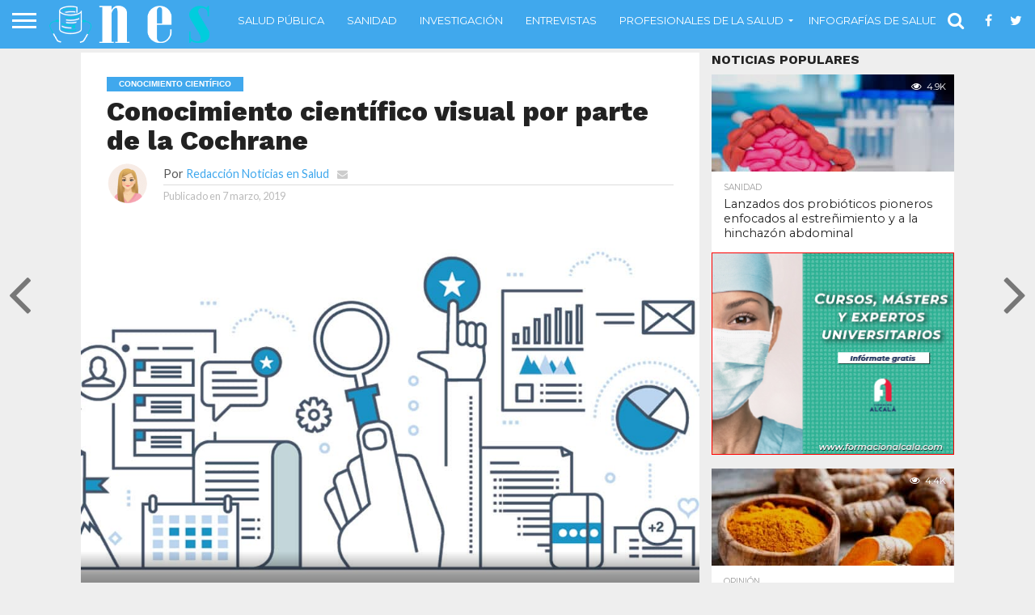

--- FILE ---
content_type: text/html; charset=UTF-8
request_url: https://www.noticiasensalud.com/conocimiento-cientifico/2019/03/07/conocimiento-cientifico-visual-por-parte-de-la-cochrane/
body_size: 23188
content:
<!DOCTYPE html>
<html lang="es">
<head>
<meta charset="UTF-8" >
<meta name="viewport" id="viewport" content="width=device-width, initial-scale=1.0, maximum-scale=1.0, minimum-scale=1.0, user-scalable=no" />


<link rel="alternate" type="application/rss+xml" title="RSS 2.0" href="https://www.noticiasensalud.com/feed/" />
<link rel="alternate" type="text/xml" title="RSS .92" href="https://www.noticiasensalud.com/feed/rss/" />
<link rel="alternate" type="application/atom+xml" title="Atom 0.3" href="https://www.noticiasensalud.com/feed/atom/" />


<meta property="og:image" content="https://www.noticiasensalud.com/wp-content/uploads/2019/03/Conocimiento-cientifico-visual-por-parte-de-la-Cochrane.jpg" />
<meta name="twitter:image" content="https://www.noticiasensalud.com/wp-content/uploads/2019/03/Conocimiento-cientifico-visual-por-parte-de-la-Cochrane.jpg" />

<meta property="og:type" content="article" />
<meta property="og:description" content="Biblioteca Cochrane facilita el acceso a la evidencia en salud publicando blogshots. Los&nbsp;blogshots&nbsp;son una manera de proporcionar información a través de imágenes que pueden compartirse en las redes sociales, como las infografías. Los blogshots&nbsp;de Cochrane son traducidos al español y ordenados por temas. Antibióticos, cáncer, control de infecciones, cuidados críticos y de emergencia, cuidados postoperatorios, [&hellip;]" />
<meta name="twitter:card" content="summary">
<meta name="twitter:url" content="https://www.noticiasensalud.com/conocimiento-cientifico/2019/03/07/conocimiento-cientifico-visual-por-parte-de-la-cochrane/">
<meta name="twitter:title" content="Conocimiento científico visual por parte de la Cochrane">
<meta name="twitter:description" content="Biblioteca Cochrane facilita el acceso a la evidencia en salud publicando blogshots. Los&nbsp;blogshots&nbsp;son una manera de proporcionar información a través de imágenes que pueden compartirse en las redes sociales, como las infografías. Los blogshots&nbsp;de Cochrane son traducidos al español y ordenados por temas. Antibióticos, cáncer, control de infecciones, cuidados críticos y de emergencia, cuidados postoperatorios, [&hellip;]">


<meta name='robots' content='index, follow, max-image-preview:large, max-snippet:-1, max-video-preview:-1' />
	<style>img:is([sizes="auto" i], [sizes^="auto," i]) { contain-intrinsic-size: 3000px 1500px }</style>
	
	<!-- This site is optimized with the Yoast SEO plugin v26.3 - https://yoast.com/wordpress/plugins/seo/ -->
	<title>Conocimiento científico visual por parte de la Cochrane - Noticias en Salud</title><link rel='preload' href='https://www.noticiasensalud.com/wp-content/cache/perfmatters/www.noticiasensalud.com/css/post.used.css?ver=1724664717' as='style' onload="this.rel='stylesheet';this.removeAttribute('onload');"><link rel="stylesheet" id="perfmatters-used-css" href="https://www.noticiasensalud.com/wp-content/cache/perfmatters/www.noticiasensalud.com/css/post.used.css?ver=1724664717" media="all" />
	<link rel="canonical" href="https://www.noticiasensalud.com/conocimiento-cientifico/2019/03/07/conocimiento-cientifico-visual-por-parte-de-la-cochrane/" />
	<meta property="og:locale" content="es_ES" />
	<meta property="og:type" content="article" />
	<meta property="og:title" content="Conocimiento científico visual por parte de la Cochrane - Noticias en Salud" />
	<meta property="og:description" content="Biblioteca Cochrane facilita el acceso a la evidencia en salud publicando blogshots. Los&nbsp;blogshots&nbsp;son una manera de proporcionar información a través de imágenes que pueden compartirse en las redes sociales, como las infografías. Los blogshots&nbsp;de Cochrane son traducidos al español y ordenados por temas. Antibióticos, cáncer, control de infecciones, cuidados críticos y de emergencia, cuidados postoperatorios, [&hellip;]" />
	<meta property="og:url" content="https://www.noticiasensalud.com/conocimiento-cientifico/2019/03/07/conocimiento-cientifico-visual-por-parte-de-la-cochrane/" />
	<meta property="og:site_name" content="Noticias en Salud" />
	<meta property="article:published_time" content="2019-03-07T08:00:59+00:00" />
	<meta property="og:image" content="https://www.noticiasensalud.com/wp-content/uploads/2019/03/Conocimiento-cientifico-visual-por-parte-de-la-Cochrane.jpg" />
	<meta property="og:image:width" content="1000" />
	<meta property="og:image:height" content="600" />
	<meta property="og:image:type" content="image/jpeg" />
	<meta name="author" content="Redacción Noticias en Salud" />
	<meta name="twitter:card" content="summary_large_image" />
	<meta name="twitter:label1" content="Escrito por" />
	<meta name="twitter:data1" content="Redacción Noticias en Salud" />
	<script type="application/ld+json" class="yoast-schema-graph">{"@context":"https://schema.org","@graph":[{"@type":"WebPage","@id":"https://www.noticiasensalud.com/conocimiento-cientifico/2019/03/07/conocimiento-cientifico-visual-por-parte-de-la-cochrane/","url":"https://www.noticiasensalud.com/conocimiento-cientifico/2019/03/07/conocimiento-cientifico-visual-por-parte-de-la-cochrane/","name":"Conocimiento científico visual por parte de la Cochrane - Noticias en Salud","isPartOf":{"@id":"https://www.noticiasensalud.com/#website"},"primaryImageOfPage":{"@id":"https://www.noticiasensalud.com/conocimiento-cientifico/2019/03/07/conocimiento-cientifico-visual-por-parte-de-la-cochrane/#primaryimage"},"image":{"@id":"https://www.noticiasensalud.com/conocimiento-cientifico/2019/03/07/conocimiento-cientifico-visual-por-parte-de-la-cochrane/#primaryimage"},"thumbnailUrl":"https://www.noticiasensalud.com/wp-content/uploads/2019/03/Conocimiento-cientifico-visual-por-parte-de-la-Cochrane.jpg","datePublished":"2019-03-07T08:00:59+00:00","author":{"@id":"https://www.noticiasensalud.com/#/schema/person/5120cd188186ce1f84b84f404c56039a"},"breadcrumb":{"@id":"https://www.noticiasensalud.com/conocimiento-cientifico/2019/03/07/conocimiento-cientifico-visual-por-parte-de-la-cochrane/#breadcrumb"},"inLanguage":"es","potentialAction":[{"@type":"ReadAction","target":["https://www.noticiasensalud.com/conocimiento-cientifico/2019/03/07/conocimiento-cientifico-visual-por-parte-de-la-cochrane/"]}]},{"@type":"ImageObject","inLanguage":"es","@id":"https://www.noticiasensalud.com/conocimiento-cientifico/2019/03/07/conocimiento-cientifico-visual-por-parte-de-la-cochrane/#primaryimage","url":"https://www.noticiasensalud.com/wp-content/uploads/2019/03/Conocimiento-cientifico-visual-por-parte-de-la-Cochrane.jpg","contentUrl":"https://www.noticiasensalud.com/wp-content/uploads/2019/03/Conocimiento-cientifico-visual-por-parte-de-la-Cochrane.jpg","width":1000,"height":600},{"@type":"BreadcrumbList","@id":"https://www.noticiasensalud.com/conocimiento-cientifico/2019/03/07/conocimiento-cientifico-visual-por-parte-de-la-cochrane/#breadcrumb","itemListElement":[{"@type":"ListItem","position":1,"name":"Portada","item":"https://www.noticiasensalud.com/"},{"@type":"ListItem","position":2,"name":"Conocimiento Científico","item":"https://www.noticiasensalud.com/conocimiento-cientifico/"},{"@type":"ListItem","position":3,"name":"Conocimiento científico visual por parte de la Cochrane"}]},{"@type":"WebSite","@id":"https://www.noticiasensalud.com/#website","url":"https://www.noticiasensalud.com/","name":"Noticias en Salud","description":"Las noticias sanitarias desde un punto de vista diferente","potentialAction":[{"@type":"SearchAction","target":{"@type":"EntryPoint","urlTemplate":"https://www.noticiasensalud.com/?s={search_term_string}"},"query-input":{"@type":"PropertyValueSpecification","valueRequired":true,"valueName":"search_term_string"}}],"inLanguage":"es"},{"@type":"Person","@id":"https://www.noticiasensalud.com/#/schema/person/5120cd188186ce1f84b84f404c56039a","name":"Redacción Noticias en Salud","image":{"@type":"ImageObject","inLanguage":"es","@id":"https://www.noticiasensalud.com/#/schema/person/image/","url":"https://www.noticiasensalud.com/wp-content/uploads/2021/06/MUÑECO-150x150.png","contentUrl":"https://www.noticiasensalud.com/wp-content/uploads/2021/06/MUÑECO-150x150.png","caption":"Redacción Noticias en Salud"},"description":"Descripción","url":"https://www.noticiasensalud.com/author/admin/"}]}</script>
	<!-- / Yoast SEO plugin. -->


<link rel='dns-prefetch' href='//secure.gravatar.com' />
<link rel='dns-prefetch' href='//stats.wp.com' />
<link rel='dns-prefetch' href='//netdna.bootstrapcdn.com' />
<link rel='dns-prefetch' href='//v0.wordpress.com' />

<link rel="alternate" type="application/rss+xml" title="Noticias en Salud &raquo; Feed" href="https://www.noticiasensalud.com/feed/" />
<link rel="alternate" type="application/rss+xml" title="Noticias en Salud &raquo; Feed de los comentarios" href="https://www.noticiasensalud.com/comments/feed/" />
<link rel="alternate" type="application/rss+xml" title="Noticias en Salud &raquo; Comentario Conocimiento científico visual por parte de la Cochrane del feed" href="https://www.noticiasensalud.com/conocimiento-cientifico/2019/03/07/conocimiento-cientifico-visual-por-parte-de-la-cochrane/feed/" />
<style type="text/css">
.archive #nav-above,
					.archive #nav-below,
					.search #nav-above,
					.search #nav-below,
					.blog #nav-below, 
					.blog #nav-above, 
					.navigation.paging-navigation, 
					.navigation.pagination,
					.pagination.paging-pagination, 
					.pagination.pagination, 
					.pagination.loop-pagination, 
					.bicubic-nav-link, 
					#page-nav, 
					.camp-paging, 
					#reposter_nav-pages, 
					.unity-post-pagination, 
					.wordpost_content .nav_post_link { 
						display: none !important; 
					}
					.single-gallery .pagination.gllrpr_pagination {
						display: block !important; 
					}</style>
		
	


<style id='jetpack-sharing-buttons-style-inline-css' type='text/css'>
.jetpack-sharing-buttons__services-list{display:flex;flex-direction:row;flex-wrap:wrap;gap:0;list-style-type:none;margin:5px;padding:0}.jetpack-sharing-buttons__services-list.has-small-icon-size{font-size:12px}.jetpack-sharing-buttons__services-list.has-normal-icon-size{font-size:16px}.jetpack-sharing-buttons__services-list.has-large-icon-size{font-size:24px}.jetpack-sharing-buttons__services-list.has-huge-icon-size{font-size:36px}@media print{.jetpack-sharing-buttons__services-list{display:none!important}}.editor-styles-wrapper .wp-block-jetpack-sharing-buttons{gap:0;padding-inline-start:0}ul.jetpack-sharing-buttons__services-list.has-background{padding:1.25em 2.375em}
</style>
<style id='classic-theme-styles-inline-css' type='text/css'>
/*! This file is auto-generated */
.wp-block-button__link{color:#fff;background-color:#32373c;border-radius:9999px;box-shadow:none;text-decoration:none;padding:calc(.667em + 2px) calc(1.333em + 2px);font-size:1.125em}.wp-block-file__button{background:#32373c;color:#fff;text-decoration:none}
</style>






<!--[if lt IE 10]>

<![endif]-->



<style id='rocket-lazyload-inline-css' type='text/css'>
.rll-youtube-player{position:relative;padding-bottom:56.23%;height:0;overflow:hidden;max-width:100%;}.rll-youtube-player:focus-within{outline: 2px solid currentColor;outline-offset: 5px;}.rll-youtube-player iframe{position:absolute;top:0;left:0;width:100%;height:100%;z-index:100;background:0 0}.rll-youtube-player img{bottom:0;display:block;left:0;margin:auto;max-width:100%;width:100%;position:absolute;right:0;top:0;border:none;height:auto;-webkit-transition:.4s all;-moz-transition:.4s all;transition:.4s all}.rll-youtube-player img:hover{-webkit-filter:brightness(75%)}.rll-youtube-player .play{height:100%;width:100%;left:0;top:0;position:absolute;background:url(https://www.noticiasensalud.com/wp-content/plugins/wp-rocket/assets/img/youtube.png) no-repeat center;background-color: transparent !important;cursor:pointer;border:none;}
</style>

<script type="pmdelayedscript" src="https://www.noticiasensalud.com/wp-includes/js/jquery/jquery.js?ver=3.7.1" id="jquery-core-js" data-perfmatters-type="text/javascript" data-cfasync="false" data-no-optimize="1" data-no-defer="1" data-no-minify="1" data-rocketlazyloadscript="1"></script>
<script type="pmdelayedscript" src="https://www.noticiasensalud.com/wp-includes/js/jquery/jquery-migrate.min.js?ver=3.4.1" id="jquery-migrate-js" data-rocket-defer defer data-perfmatters-type="text/javascript" data-cfasync="false" data-no-optimize="1" data-no-defer="1" data-no-minify="1" data-rocketlazyloadscript="1"></script>
<script data-minify="1" type="pmdelayedscript" src="https://www.noticiasensalud.com/wp-content/cache/min/1/wp-content/plugins/remove-disqus-ads/assets/js/frontend.js?ver=1724666130" id="remove_disqus_ads-frontend-js" data-rocket-defer defer data-perfmatters-type="text/javascript" data-cfasync="false" data-no-optimize="1" data-no-defer="1" data-no-minify="1" data-rocketlazyloadscript="1"></script>
<script type="pmdelayedscript" src="https://www.noticiasensalud.com/wp-content/plugins/wp-user-avatar/assets/flatpickr/flatpickr.min.js?ver=4.16.7" id="ppress-flatpickr-js" data-rocket-defer defer data-perfmatters-type="text/javascript" data-cfasync="false" data-no-optimize="1" data-no-defer="1" data-no-minify="1" data-rocketlazyloadscript="1"></script>
<script type="pmdelayedscript" src="https://www.noticiasensalud.com/wp-content/plugins/wp-user-avatar/assets/select2/select2.min.js?ver=4.16.7" id="ppress-select2-js" data-rocket-defer defer data-perfmatters-type="text/javascript" data-cfasync="false" data-no-optimize="1" data-no-defer="1" data-no-minify="1" data-rocketlazyloadscript="1"></script>
<!-- <meta name="NextGEN" version="3.1.6" /> -->
	<style>img#wpstats{display:none}</style>
		
<style type='text/css'>

@import url(//fonts.googleapis.com/css?family=Oswald:400,700|Lato:400,700|Work+Sans:900|Montserrat:400,700|Open+Sans:800|Playfair+Display:400,700,900|Quicksand|Raleway:200,400,700|Roboto+Slab:400,700|Work+Sans:100,200,300,400,500,600,700,800,900|Montserrat:100,200,300,400,500,600,700,800,900|Work+Sans:100,200,300,400,400italic,500,600,700,700italic,800,900|Lato:100,200,300,400,400italic,500,600,700,700italic,800,900|Montserrat:100,200,300,400,500,600,700,800,900&subset=latin,latin-ext,cyrillic,cyrillic-ext,greek-ext,greek,vietnamese);

#wallpaper {
	background: url() no-repeat 50% 0;
	}
body,
.blog-widget-text p,
.feat-widget-text p,
.post-info-right,
span.post-excerpt,
span.feat-caption,
span.soc-count-text,
#content-main p,
#commentspopup .comments-pop,
.archive-list-text p,
.author-box-bot p,
#post-404 p,
.foot-widget,
#home-feat-text p,
.feat-top2-left-text p,
.feat-wide1-text p,
.feat-wide4-text p,
#content-main table,
.foot-copy p,
.video-main-text p {
	font-family: 'Lato', sans-serif;
	}

a,
a:visited,
.post-info-name a {
	color: #40a8ed;
	}

a:hover {
	color: #999999;
	}

.fly-but-wrap,
span.feat-cat,
span.post-head-cat,
.prev-next-text a,
.prev-next-text a:visited,
.prev-next-text a:hover {
	background: #40a8ed;
	}

.fly-but-wrap {
	background: #40a8ed;
	}

.fly-but-wrap span {
	background: #ffffff;
	}

.woocommerce .star-rating span:before {
	color: #40a8ed;
	}

.woocommerce .widget_price_filter .ui-slider .ui-slider-range,
.woocommerce .widget_price_filter .ui-slider .ui-slider-handle {
	background-color: #40a8ed;
	}

.woocommerce span.onsale,
.woocommerce #respond input#submit.alt,
.woocommerce a.button.alt,
.woocommerce button.button.alt,
.woocommerce input.button.alt,
.woocommerce #respond input#submit.alt:hover,
.woocommerce a.button.alt:hover,
.woocommerce button.button.alt:hover,
.woocommerce input.button.alt:hover {
	background-color: #40a8ed;
	}

span.post-header {
	border-top: 4px solid #40a8ed;
	}

#main-nav-wrap,
nav.main-menu-wrap,
.nav-logo,
.nav-right-wrap,
.nav-menu-out,
.nav-logo-out,
#head-main-top {
	-webkit-backface-visibility: hidden;
	background: #40a8ed;
	}

nav.main-menu-wrap ul li a,
.nav-menu-out:hover ul li:hover a,
.nav-menu-out:hover span.nav-search-but:hover i,
.nav-menu-out:hover span.nav-soc-but:hover i,
span.nav-search-but i,
span.nav-soc-but i {
	color: #ffffff;
	}

.nav-menu-out:hover li.menu-item-has-children:hover a:after,
nav.main-menu-wrap ul li.menu-item-has-children a:after {
	border-color: #ffffff transparent transparent transparent;
	}

.nav-menu-out:hover ul li a,
.nav-menu-out:hover span.nav-search-but i,
.nav-menu-out:hover span.nav-soc-but i {
	color: #ffffff;
	}

.nav-menu-out:hover li.menu-item-has-children a:after {
	border-color: #ffffff transparent transparent transparent;
	}

.nav-menu-out:hover ul li ul.mega-list li a,
.side-list-text p,
.row-widget-text p,
.blog-widget-text h2,
.feat-widget-text h2,
.archive-list-text h2,
h2.author-list-head a,
.mvp-related-text a {
	color: #222222;
	}

ul.mega-list li:hover a,
ul.side-list li:hover .side-list-text p,
ul.row-widget-list li:hover .row-widget-text p,
ul.blog-widget-list li:hover .blog-widget-text h2,
.feat-widget-wrap:hover .feat-widget-text h2,
ul.archive-list li:hover .archive-list-text h2,
ul.archive-col-list li:hover .archive-list-text h2,
h2.author-list-head a:hover,
.mvp-related-posts ul li:hover .mvp-related-text a {
	color: #999999 !important;
	}

span.more-posts-text,
a.inf-more-but,
#comments-button a,
#comments-button span.comment-but-text {
	border: 1px solid #40a8ed;
	}

span.more-posts-text,
a.inf-more-but,
#comments-button a,
#comments-button span.comment-but-text {
	color: #40a8ed !important;
	}

#comments-button a:hover,
#comments-button span.comment-but-text:hover,
a.inf-more-but:hover,
span.more-posts-text:hover {
	background: #40a8ed;
	}

nav.main-menu-wrap ul li a,
ul.col-tabs li a,
nav.fly-nav-menu ul li a,
.foot-menu .menu li a {
	font-family: 'Montserrat', sans-serif;
	}

.feat-top2-right-text h2,
.side-list-text p,
.side-full-text p,
.row-widget-text p,
.feat-widget-text h2,
.blog-widget-text h2,
.prev-next-text a,
.prev-next-text a:visited,
.prev-next-text a:hover,
span.post-header,
.archive-list-text h2,
#woo-content h1.page-title,
.woocommerce div.product .product_title,
.woocommerce ul.products li.product h3,
.video-main-text h2,
.mvp-related-text a {
	font-family: 'Montserrat', sans-serif;
	}

.feat-wide-sub-text h2,
#home-feat-text h2,
.feat-top2-left-text h2,
.feat-wide1-text h2,
.feat-wide4-text h2,
.feat-wide5-text h2,
h1.post-title,
#content-main h1.post-title,
#post-404 h1,
h1.post-title-wide,
#content-main blockquote p,
#commentspopup #content-main h1 {
	font-family: 'Work Sans', sans-serif;
	}

h3.home-feat-title,
h3.side-list-title,
#infscr-loading,
.score-nav-menu select,
h1.cat-head,
h1.arch-head,
h2.author-list-head,
h3.foot-head,
.woocommerce ul.product_list_widget span.product-title,
.woocommerce ul.product_list_widget li a,
.woocommerce #reviews #comments ol.commentlist li .comment-text p.meta,
.woocommerce .related h2,
.woocommerce div.product .woocommerce-tabs .panel h2,
.woocommerce div.product .product_title,
#content-main h1,
#content-main h2,
#content-main h3,
#content-main h4,
#content-main h5,
#content-main h6 {
	font-family: 'Work Sans', sans-serif;
	}

</style>
	
<style type="text/css">


.post-cont-out,
.post-cont-in {
	margin-right: 0;
	}

.nav-links {
	display: none;
	}




#fly-wrap {
	background: #fff;
	}
ul.fly-bottom-soc li {
	border-top: 1px solid #666;
	}
nav.fly-nav-menu ul li {
	border-top: 1px solid #ddd;
	}
nav.fly-nav-menu ul li a {
	color: #555;
	}
nav.fly-nav-menu ul li a:hover {
	color: #bbb;
	}
nav.fly-nav-menu ul li ul.sub-menu {
	border-top: 1px solid #ddd;
	}




#mvp_catlist_widget-1{
display:none;
}

#disqus_thread {
    display: block!important;
}

#comments-button{
    display: none;
}

li .install{
    display: none!important;
}</style>

<style type="text/css" id="custom-background-css">
body.custom-background { background-color: #eeeeee; }
</style>
	<link rel="amphtml" href="https://www.noticiasensalud.com/conocimiento-cientifico/2019/03/07/conocimiento-cientifico-visual-por-parte-de-la-cochrane/amp/"><link rel="icon" href="https://www.noticiasensalud.com/wp-content/uploads/2021/10/cropped-imagotipo-32x32.png" sizes="32x32" />
<link rel="icon" href="https://www.noticiasensalud.com/wp-content/uploads/2021/10/cropped-imagotipo-192x192.png" sizes="192x192" />
<link rel="apple-touch-icon" href="https://www.noticiasensalud.com/wp-content/uploads/2021/10/cropped-imagotipo-180x180.png" />
<meta name="msapplication-TileImage" content="https://www.noticiasensalud.com/wp-content/uploads/2021/10/cropped-imagotipo-270x270.png" />
		<style type="text/css" id="wp-custom-css">
			.banner-lateral img{
	width:298px;
	border-style:solid;
	border-width:1px;
	border-color:red;
}

.banner-superior img{
	width:725px;
	margin-bottom:15px
}

.an-noticia {
    text-align: center;
    padding-bottom: 15px;
}

.widget-lateral {
    margin-top: 15px !important;
}

.barra-divisoria {
    width: 500px;
    margin: auto !important;
        margin-bottom: auto;
    margin-bottom: 25px !important;
}		</style>
		<noscript><style id="rocket-lazyload-nojs-css">.rll-youtube-player, [data-lazy-src]{display:none !important;}</style></noscript><noscript><style>.perfmatters-lazy[data-src]{display:none !important;}</style></noscript><style>.perfmatters-lazy.pmloaded,.perfmatters-lazy.pmloaded>img,.perfmatters-lazy>img.pmloaded,.perfmatters-lazy[data-ll-status=entered]{animation:500ms pmFadeIn}@keyframes pmFadeIn{0%{opacity:0}100%{opacity:1}}body .perfmatters-lazy-css-bg:not([data-ll-status=entered]),body .perfmatters-lazy-css-bg:not([data-ll-status=entered]) *,body .perfmatters-lazy-css-bg:not([data-ll-status=entered])::before,body .perfmatters-lazy-css-bg:not([data-ll-status=entered])::after{background-image:none!important;will-change:transform;transition:opacity 0.025s ease-in,transform 0.025s ease-in!important;}</style>
<meta name="generator" content="WP Rocket 3.20.1.2" data-wpr-features="wpr_defer_js wpr_minify_js wpr_lazyload_images wpr_lazyload_iframes wpr_image_dimensions wpr_minify_css wpr_desktop" /></head>

<body class="post-template-default single single-post postid-2726 single-format-standard custom-background">
	<div data-rocket-location-hash="f617e335735691690e150c739d217436" id="site" class="left relative">
		<div data-rocket-location-hash="0cb2ffc4d54d52908f33d8c268bcea65" id="site-wrap" class="left relative">
						<div data-rocket-location-hash="6b7e9cd99140085dbff1e2688b74e819" id="fly-wrap">
	<div class="fly-wrap-out">
		<div class="fly-side-wrap">
			<ul class="fly-bottom-soc left relative">
									<li class="fb-soc">
						<a href="https://www.facebook.com/NoticiasEnSalud" target="_blank">
						<i class="fa fa-facebook-square fa-2"></i>
						</a>
					</li>
													<li class="twit-soc">
						<a href="https://twitter.com/ensaludnoticias" target="_blank">
						<i class="fa fa-twitter fa-2"></i>
						</a>
					</li>
																																					<li class="rss-soc">
						<a href="https://www.noticiasensalud.com/feed/rss/" target="_blank">
						<i class="fa fa-rss fa-2"></i>
						</a>
					</li>
							</ul>
		</div><!--fly-side-wrap-->
		<div class="fly-wrap-in">
			<div id="fly-menu-wrap">
				<nav class="fly-nav-menu left relative">
					<div class="menu-principal-container"><ul id="menu-principal" class="menu"><li id="menu-item-1857" class="menu-item menu-item-type-taxonomy menu-item-object-category menu-item-1857"><a href="https://www.noticiasensalud.com/salud-publica/">Salud Pública</a></li>
<li id="menu-item-1938" class="menu-item menu-item-type-taxonomy menu-item-object-category menu-item-1938"><a href="https://www.noticiasensalud.com/sanidad/">Sanidad</a></li>
<li id="menu-item-1936" class="menu-item menu-item-type-taxonomy menu-item-object-category menu-item-1936"><a href="https://www.noticiasensalud.com/investigacion/">Investigación</a></li>
<li id="menu-item-4127" class="menu-item menu-item-type-taxonomy menu-item-object-category menu-item-4127"><a href="https://www.noticiasensalud.com/entrevistas/">Entrevistas</a></li>
<li id="menu-item-4129" class="menu-item menu-item-type-taxonomy menu-item-object-category menu-item-has-children menu-item-4129"><a href="https://www.noticiasensalud.com/profesionales-de-la-salud/">Profesionales de la salud</a>
<ul class="sub-menu">
	<li id="menu-item-2055" class="menu-item menu-item-type-taxonomy menu-item-object-category menu-item-2055"><a href="https://www.noticiasensalud.com/alergologia/">Alergología</a></li>
	<li id="menu-item-2056" class="menu-item menu-item-type-taxonomy menu-item-object-category menu-item-2056"><a href="https://www.noticiasensalud.com/cardiologia/">Cardiología</a></li>
	<li id="menu-item-2057" class="menu-item menu-item-type-taxonomy menu-item-object-category menu-item-2057"><a href="https://www.noticiasensalud.com/cirugia/">Cirugía</a></li>
	<li id="menu-item-2058" class="menu-item menu-item-type-taxonomy menu-item-object-category menu-item-2058"><a href="https://www.noticiasensalud.com/endocrinologia/">Endocrinología</a></li>
	<li id="menu-item-2059" class="menu-item menu-item-type-taxonomy menu-item-object-category menu-item-2059"><a href="https://www.noticiasensalud.com/enfermeria/">Enfermería</a></li>
	<li id="menu-item-2060" class="menu-item menu-item-type-taxonomy menu-item-object-category menu-item-2060"><a href="https://www.noticiasensalud.com/farmacologia/">Farmacología</a></li>
	<li id="menu-item-2061" class="menu-item menu-item-type-taxonomy menu-item-object-category menu-item-2061"><a href="https://www.noticiasensalud.com/geriatria/">Geriatría</a></li>
	<li id="menu-item-2062" class="menu-item menu-item-type-taxonomy menu-item-object-category menu-item-2062"><a href="https://www.noticiasensalud.com/medicina/">Medicina</a></li>
	<li id="menu-item-2063" class="menu-item menu-item-type-taxonomy menu-item-object-category menu-item-2063"><a href="https://www.noticiasensalud.com/neurologia/">Neurología</a></li>
	<li id="menu-item-1937" class="menu-item menu-item-type-taxonomy menu-item-object-category menu-item-1937"><a href="https://www.noticiasensalud.com/nutricion-y-dietetica/">Nutrición y Dietética</a></li>
	<li id="menu-item-2064" class="menu-item menu-item-type-taxonomy menu-item-object-category menu-item-2064"><a href="https://www.noticiasensalud.com/oncologia/">Oncología</a></li>
	<li id="menu-item-2065" class="menu-item menu-item-type-taxonomy menu-item-object-category menu-item-2065"><a href="https://www.noticiasensalud.com/pediatria/">Pediatría</a></li>
	<li id="menu-item-2066" class="menu-item menu-item-type-taxonomy menu-item-object-category menu-item-2066"><a href="https://www.noticiasensalud.com/psicologia/">Psicología</a></li>
</ul>
</li>
<li id="menu-item-2605" class="menu-item menu-item-type-post_type menu-item-object-page menu-item-2605"><a href="https://www.noticiasensalud.com/infografias/">Infografías de Salud</a></li>
<li id="menu-item-4126" class="menu-item menu-item-type-taxonomy menu-item-object-category menu-item-4126"><a href="https://www.noticiasensalud.com/opinion/">Opinión</a></li>
</ul></div>				</nav>
			</div><!--fly-menu-wrap-->
		</div><!--fly-wrap-in-->
	</div><!--fly-wrap-out-->
</div><!--fly-wrap-->			<div data-rocket-location-hash="4ad5ab4b6820a72e6c2953e20edc37d3" id="head-main-wrap" class="left relative">
				<div id="head-main-top" class="left relative">
																														</div><!--head-main-top-->
				<div id="main-nav-wrap">
					<div class="nav-out">
						<div class="nav-in">
							<div id="main-nav-cont" class="left" itemscope itemtype="http://schema.org/Organization">
								<div class="nav-logo-out">
									<div class="nav-left-wrap left relative">
										<div class="fly-but-wrap left relative">
											<span></span>
											<span></span>
											<span></span>
											<span></span>
										</div><!--fly-but-wrap-->
																					<div class="nav-logo left">
																									<a itemprop="url" href="https://www.noticiasensalud.com/"><img width="200" height="60" itemprop="logo" src="data:image/svg+xml,%3Csvg%20xmlns='http://www.w3.org/2000/svg'%20viewBox='0%200%20200%2060'%3E%3C/svg%3E" alt="Noticias en Salud" data-rjs="2" data-lazy-src="https://www.noticiasensalud.com/wp-content/uploads/2021/10/nes-logo-1.png" /><noscript><img width="200" height="60" itemprop="logo" src="https://www.noticiasensalud.com/wp-content/uploads/2021/10/nes-logo-1.png" alt="Noticias en Salud" data-rjs="2" /></noscript></a>
																																					<h2 class="mvp-logo-title">Noticias en Salud</h2>
																							</div><!--nav-logo-->
																			</div><!--nav-left-wrap-->
									<div class="nav-logo-in">
										<div class="nav-menu-out">
											<div class="nav-menu-in">
												<nav class="main-menu-wrap left">
													<div class="menu-principal-container"><ul id="menu-principal-1" class="menu"><li class="menu-item menu-item-type-taxonomy menu-item-object-category menu-item-1857"><a href="https://www.noticiasensalud.com/salud-publica/">Salud Pública</a></li>
<li class="menu-item menu-item-type-taxonomy menu-item-object-category menu-item-1938"><a href="https://www.noticiasensalud.com/sanidad/">Sanidad</a></li>
<li class="menu-item menu-item-type-taxonomy menu-item-object-category menu-item-1936"><a href="https://www.noticiasensalud.com/investigacion/">Investigación</a></li>
<li class="menu-item menu-item-type-taxonomy menu-item-object-category menu-item-4127"><a href="https://www.noticiasensalud.com/entrevistas/">Entrevistas</a></li>
<li class="menu-item menu-item-type-taxonomy menu-item-object-category menu-item-has-children menu-item-4129"><a href="https://www.noticiasensalud.com/profesionales-de-la-salud/">Profesionales de la salud</a>
<ul class="sub-menu">
	<li class="menu-item menu-item-type-taxonomy menu-item-object-category menu-item-2055"><a href="https://www.noticiasensalud.com/alergologia/">Alergología</a></li>
	<li class="menu-item menu-item-type-taxonomy menu-item-object-category menu-item-2056"><a href="https://www.noticiasensalud.com/cardiologia/">Cardiología</a></li>
	<li class="menu-item menu-item-type-taxonomy menu-item-object-category menu-item-2057"><a href="https://www.noticiasensalud.com/cirugia/">Cirugía</a></li>
	<li class="menu-item menu-item-type-taxonomy menu-item-object-category menu-item-2058"><a href="https://www.noticiasensalud.com/endocrinologia/">Endocrinología</a></li>
	<li class="menu-item menu-item-type-taxonomy menu-item-object-category menu-item-2059"><a href="https://www.noticiasensalud.com/enfermeria/">Enfermería</a></li>
	<li class="menu-item menu-item-type-taxonomy menu-item-object-category menu-item-2060"><a href="https://www.noticiasensalud.com/farmacologia/">Farmacología</a></li>
	<li class="menu-item menu-item-type-taxonomy menu-item-object-category menu-item-2061"><a href="https://www.noticiasensalud.com/geriatria/">Geriatría</a></li>
	<li class="menu-item menu-item-type-taxonomy menu-item-object-category menu-item-2062"><a href="https://www.noticiasensalud.com/medicina/">Medicina</a></li>
	<li class="menu-item menu-item-type-taxonomy menu-item-object-category menu-item-2063"><a href="https://www.noticiasensalud.com/neurologia/">Neurología</a></li>
	<li class="menu-item menu-item-type-taxonomy menu-item-object-category menu-item-1937"><a href="https://www.noticiasensalud.com/nutricion-y-dietetica/">Nutrición y Dietética</a></li>
	<li class="menu-item menu-item-type-taxonomy menu-item-object-category menu-item-2064"><a href="https://www.noticiasensalud.com/oncologia/">Oncología</a></li>
	<li class="menu-item menu-item-type-taxonomy menu-item-object-category menu-item-2065"><a href="https://www.noticiasensalud.com/pediatria/">Pediatría</a></li>
	<li class="menu-item menu-item-type-taxonomy menu-item-object-category menu-item-2066"><a href="https://www.noticiasensalud.com/psicologia/">Psicología</a></li>
</ul>
</li>
<li class="menu-item menu-item-type-post_type menu-item-object-page menu-item-2605"><a href="https://www.noticiasensalud.com/infografias/">Infografías de Salud</a></li>
<li class="menu-item menu-item-type-taxonomy menu-item-object-category menu-item-4126"><a href="https://www.noticiasensalud.com/opinion/">Opinión</a></li>
</ul></div>												</nav>
											</div><!--nav-menu-in-->
											<div class="nav-right-wrap relative">
												<div class="nav-search-wrap left relative">
													<span class="nav-search-but left"><i class="fa fa-search fa-2"></i></span>
													<div class="search-fly-wrap">
														<form method="get" id="searchform" action="https://www.noticiasensalud.com/">
	<input type="text" name="s" id="s" value="Type search term and press enter" onfocus='if (this.value == "Type search term and press enter") { this.value = ""; }' onblur='if (this.value == "") { this.value = "Type search term and press enter"; }' />
	<input type="hidden" id="searchsubmit" value="Search" />
</form>													</div><!--search-fly-wrap-->
												</div><!--nav-search-wrap-->
																									<a href="https://www.facebook.com/NoticiasEnSalud" target="_blank">
													<span class="nav-soc-but"><i class="fa fa-facebook fa-2"></i></span>
													</a>
																																					<a href="https://twitter.com/ensaludnoticias" target="_blank">
													<span class="nav-soc-but"><i class="fa fa-twitter fa-2"></i></span>
													</a>
																							</div><!--nav-right-wrap-->
										</div><!--nav-menu-out-->
									</div><!--nav-logo-in-->
								</div><!--nav-logo-out-->
							</div><!--main-nav-cont-->
						</div><!--nav-in-->
					</div><!--nav-out-->
				</div><!--main-nav-wrap-->
			</div><!--head-main-wrap-->
										<div data-rocket-location-hash="8a1dae647d067902e9e212091b7d3dae" id="body-main-wrap" class="left relative" itemscope itemtype="http://schema.org/NewsArticle">
					<meta itemscope itemprop="mainEntityOfPage"  itemType="https://schema.org/WebPage" itemid="https://www.noticiasensalud.com/conocimiento-cientifico/2019/03/07/conocimiento-cientifico-visual-por-parte-de-la-cochrane/"/>
																																			<div class="body-main-out relative">
					<div class="body-main-in">
						<div id="body-main-cont" class="left relative">
																		<div id="post-main-wrap" class="left relative">
	<div class="post-wrap-out1">
		<div class="post-wrap-in1">
			<div id="post-left-col" class="relative">
									<article id="post-area" class="post-2726 post type-post status-publish format-standard has-post-thumbnail hentry category-conocimiento-cientifico tag-blogshots tag-cochrane tag-infografia tag-noticia">
													<header id="post-header">
																	<a class="post-cat-link" href="https://www.noticiasensalud.com/conocimiento-cientifico/"><span class="post-head-cat">Conocimiento Científico</span></a>
																<h1 class="post-title entry-title left" itemprop="headline">Conocimiento científico visual por parte de la Cochrane</h1>
								<p>&nbsp;</p>
																	<div id="post-info-wrap" class="left relative">
										<div class="post-info-out">
											<div class="post-info-img left relative">
												<img data-del="avatar" src="data:image/svg+xml,%3Csvg%20xmlns='http://www.w3.org/2000/svg'%20viewBox='0%200%2050%2050'%3E%3C/svg%3E" class='avatar pp-user-avatar avatar-50 photo ' height='50' width='50' data-lazy-src="https://www.noticiasensalud.com/wp-content/uploads/2021/06/MUÑECO-80x80.png"/><noscript><img data-del="avatar" src='https://www.noticiasensalud.com/wp-content/uploads/2021/06/MUÑECO-80x80.png' class='avatar pp-user-avatar avatar-50 photo ' height='50' width='50'/></noscript>											</div><!--post-info-img-->
											<div class="post-info-in">
												<div class="post-info-right left relative">
													<div class="post-info-name left relative" itemprop="author" itemscope itemtype="https://schema.org/Person">
														<span class="post-info-text">Por</span> <span class="author-name vcard fn author" itemprop="name"><a href="https://www.noticiasensalud.com/author/admin/" title="Entradas de Redacción Noticias en Salud" rel="author">Redacción Noticias en Salud</a></span>  <span class="author-email"><a href="/cdn-cgi/l/email-protection#b9d1d6d5d8f9d7d6cdd0dad0d8cadcd7cad8d5ccdd97dad6d4"><i class="fa fa-envelope fa-2"></i></a></span>													</div><!--post-info-name-->
													<div class="post-info-date left relative">
														<span class="post-info-text">Publicado en</span> <span class="post-date updated"><time class="post-date updated" itemprop="datePublished" datetime="2019-03-07">7 marzo, 2019</time></span>
														<meta itemprop="dateModified" content="2019-03-07"/>
													</div><!--post-info-date-->
												</div><!--post-info-right-->
											</div><!--post-info-in-->
										</div><!--post-info-out-->
									</div><!--post-info-wrap-->
															</header><!--post-header-->
																																																									<div id="post-feat-img" class="left relative" itemprop="image" itemscope itemtype="https://schema.org/ImageObject">
												<img width="1000" height="600" src="data:image/svg+xml,%3Csvg%20xmlns='http://www.w3.org/2000/svg'%20viewBox='0%200%201000%20600'%3E%3C/svg%3E" class="attachment- size- wp-post-image" alt="" decoding="async" fetchpriority="high" data-lazy-srcset="https://www.noticiasensalud.com/wp-content/uploads/2019/03/Conocimiento-cientifico-visual-por-parte-de-la-Cochrane.jpg 1000w, https://www.noticiasensalud.com/wp-content/uploads/2019/03/Conocimiento-cientifico-visual-por-parte-de-la-Cochrane-300x180.jpg 300w, https://www.noticiasensalud.com/wp-content/uploads/2019/03/Conocimiento-cientifico-visual-por-parte-de-la-Cochrane-768x461.jpg 768w, https://www.noticiasensalud.com/wp-content/uploads/2019/03/Conocimiento-cientifico-visual-por-parte-de-la-Cochrane-450x270.jpg 450w" data-lazy-sizes="(max-width: 1000px) 100vw, 1000px" data-lazy-src="https://www.noticiasensalud.com/wp-content/uploads/2019/03/Conocimiento-cientifico-visual-por-parte-de-la-Cochrane.jpg" /><noscript><img width="1000" height="600" src="https://www.noticiasensalud.com/wp-content/uploads/2019/03/Conocimiento-cientifico-visual-por-parte-de-la-Cochrane.jpg" class="attachment- size- wp-post-image" alt="" decoding="async" fetchpriority="high" srcset="https://www.noticiasensalud.com/wp-content/uploads/2019/03/Conocimiento-cientifico-visual-por-parte-de-la-Cochrane.jpg 1000w, https://www.noticiasensalud.com/wp-content/uploads/2019/03/Conocimiento-cientifico-visual-por-parte-de-la-Cochrane-300x180.jpg 300w, https://www.noticiasensalud.com/wp-content/uploads/2019/03/Conocimiento-cientifico-visual-por-parte-de-la-Cochrane-768x461.jpg 768w, https://www.noticiasensalud.com/wp-content/uploads/2019/03/Conocimiento-cientifico-visual-por-parte-de-la-Cochrane-450x270.jpg 450w" sizes="(max-width: 1000px) 100vw, 1000px" /></noscript>																								<meta itemprop="url" content="https://www.noticiasensalud.com/wp-content/uploads/2019/03/Conocimiento-cientifico-visual-por-parte-de-la-Cochrane.jpg">
												<meta itemprop="width" content="1000">
												<meta itemprop="height" content="600">
												<div class="post-feat-text">
																																						</div><!--post-feat-text-->
											</div><!--post-feat-img-->
																																														<div id="content-area" itemprop="articleBody" class="post-2726 post type-post status-publish format-standard has-post-thumbnail hentry category-conocimiento-cientifico tag-blogshots tag-cochrane tag-infografia tag-noticia">
							<div class="post-cont-out">
								<div class="post-cont-in">
									<div id="content-main" class="left relative">

																															
																											<section class="social-sharing-top">
												<a href="#" onclick="window.open('http://www.facebook.com/sharer.php?u=https://www.noticiasensalud.com/conocimiento-cientifico/2019/03/07/conocimiento-cientifico-visual-por-parte-de-la-cochrane/&amp;t=Conocimiento científico visual por parte de la Cochrane', 'facebookShare', 'width=626,height=436'); return false;" title="Compartir en Facebook"><div class="facebook-share"><span class="fb-but1"><i class="fa fa-facebook fa-2"></i></span><span class="social-text">Compartir</span></div></a>
												<a href="#" onclick="window.open('http://twitter.com/share?text=Conocimiento científico visual por parte de la Cochrane -&amp;url=https://www.noticiasensalud.com/conocimiento-cientifico/2019/03/07/conocimiento-cientifico-visual-por-parte-de-la-cochrane/', 'twitterShare', 'width=626,height=436'); return false;" title="Twitear este Artículo"><div class="twitter-share"><span class="twitter-but1"><i class="fa fa-twitter fa-2"></i></span><span class="social-text">Tweet</span></div></a>
												<a href="whatsapp://send?text=Conocimiento científico visual por parte de la Cochrane https://www.noticiasensalud.com/conocimiento-cientifico/2019/03/07/conocimiento-cientifico-visual-por-parte-de-la-cochrane/"><div class="whatsapp-share"><span class="whatsapp-but1"><i class="fa fa-whatsapp fa-2"></i></span><span class="social-text">Compartir</span></div></a>
												<a href="#" onclick="window.open('http://pinterest.com/pin/create/button/?url=https://www.noticiasensalud.com/conocimiento-cientifico/2019/03/07/conocimiento-cientifico-visual-por-parte-de-la-cochrane/&amp;media=https://www.noticiasensalud.com/wp-content/uploads/2019/03/Conocimiento-cientifico-visual-por-parte-de-la-Cochrane.jpg&amp;description=Conocimiento científico visual por parte de la Cochrane', 'pinterestShare', 'width=750,height=350'); return false;" title="Pinear este Artículo"><div class="pinterest-share"><span class="pinterest-but1"><i class="fa fa-pinterest-p fa-2"></i></span><span class="social-text">Compartir</span></div></a>
												<a href="/cdn-cgi/l/email-protection#[base64]"><div class="email-share"><span class="email-but"><i class="fa fa-envelope fa-2"></i></span><span class="social-text">Email</span></div></a>
																																																					<a href="https://www.noticiasensalud.com/conocimiento-cientifico/2019/03/07/conocimiento-cientifico-visual-por-parte-de-la-cochrane/#respond"><div class="social-comments comment-click-2726"><i class="fa fa-commenting fa-2"></i><span class="social-text-com">Comentarios</span></div></a>
																																				</section><!--social-sharing-top-->
																				<!-- Anuncio Superior -->
																				<div class="an-noticia">
										<a href="https://www.noticiasensalud.com/ir/formacionalcala" target="_blank"><img width="728" height="90" alt="Cursos, Masters y Expertos Universitarios para Enfermería" src="data:image/svg+xml,%3Csvg%20xmlns='http://www.w3.org/2000/svg'%20viewBox='0%200%20728%2090'%3E%3C/svg%3E" data-lazy-src="https://www.noticiasensalud.com/img/fa-principal2.gif"><noscript><img width="728" height="90" alt="Cursos, Masters y Expertos Universitarios para Enfermería" src="https://www.noticiasensalud.com/img/fa-principal2.gif"></noscript></a>
										</div>
																				<!-- Fin Anuncio Superior -->
																				<p>Biblioteca Cochrane facilita el acceso a la evidencia en salud publicando blogshots.</p>
<p>Los&nbsp;<em>blogshots&nbsp;</em>son una manera de proporcionar información a través de imágenes que pueden compartirse en las redes sociales, como las infografías. Los <em>blogshots&nbsp;</em><em>de </em>Cochrane son traducidos al español y ordenados por temas.</p>
<p>Antibióticos, cáncer, control de infecciones, cuidados críticos y de emergencia, cuidados postoperatorios, dolor, ejercicio, embarazo y parto, enfermería, epilepsia, fisioterapia….son algunos de los temas dónde puede encontrar información basada en el conocimiento científico.</p>
<p><img decoding="async" class="aligncenter size-full wp-image-2727" src="data:image/svg+xml,%3Csvg%20xmlns='http://www.w3.org/2000/svg'%20viewBox='0%200%201280%20640'%3E%3C/svg%3E" alt="" width="1280" height="640" data-lazy-srcset="https://www.noticiasensalud.com/wp-content/uploads/2019/03/prescripcion-por-parte-de-profesionales-sanitarios-no-medicos.jpg 1280w, https://www.noticiasensalud.com/wp-content/uploads/2019/03/prescripcion-por-parte-de-profesionales-sanitarios-no-medicos-300x150.jpg 300w, https://www.noticiasensalud.com/wp-content/uploads/2019/03/prescripcion-por-parte-de-profesionales-sanitarios-no-medicos-768x384.jpg 768w, https://www.noticiasensalud.com/wp-content/uploads/2019/03/prescripcion-por-parte-de-profesionales-sanitarios-no-medicos-1024x512.jpg 1024w" data-lazy-sizes="(max-width: 1280px) 100vw, 1280px" data-lazy-src="https://www.noticiasensalud.com/wp-content/uploads/2019/03/prescripcion-por-parte-de-profesionales-sanitarios-no-medicos.jpg" /><noscript><img decoding="async" class="aligncenter size-full wp-image-2727" src="https://www.noticiasensalud.com/wp-content/uploads/2019/03/prescripcion-por-parte-de-profesionales-sanitarios-no-medicos.jpg" alt="" width="1280" height="640" srcset="https://www.noticiasensalud.com/wp-content/uploads/2019/03/prescripcion-por-parte-de-profesionales-sanitarios-no-medicos.jpg 1280w, https://www.noticiasensalud.com/wp-content/uploads/2019/03/prescripcion-por-parte-de-profesionales-sanitarios-no-medicos-300x150.jpg 300w, https://www.noticiasensalud.com/wp-content/uploads/2019/03/prescripcion-por-parte-de-profesionales-sanitarios-no-medicos-768x384.jpg 768w, https://www.noticiasensalud.com/wp-content/uploads/2019/03/prescripcion-por-parte-de-profesionales-sanitarios-no-medicos-1024x512.jpg 1024w" sizes="(max-width: 1280px) 100vw, 1280px" /></noscript></p>
<p>&nbsp;</p>
<p style="text-align: center;"><img decoding="async" class="aligncenter size-full wp-image-2729" src="data:image/svg+xml,%3Csvg%20xmlns='http://www.w3.org/2000/svg'%20viewBox='0%200%201280%20640'%3E%3C/svg%3E" alt="" width="1280" height="640" data-lazy-srcset="https://www.noticiasensalud.com/wp-content/uploads/2019/03/suplementos-con-antioxidantes-para-prevenir-la-degeneracion-macular-asociada-a-la-edad.jpg 1280w, https://www.noticiasensalud.com/wp-content/uploads/2019/03/suplementos-con-antioxidantes-para-prevenir-la-degeneracion-macular-asociada-a-la-edad-300x150.jpg 300w, https://www.noticiasensalud.com/wp-content/uploads/2019/03/suplementos-con-antioxidantes-para-prevenir-la-degeneracion-macular-asociada-a-la-edad-768x384.jpg 768w, https://www.noticiasensalud.com/wp-content/uploads/2019/03/suplementos-con-antioxidantes-para-prevenir-la-degeneracion-macular-asociada-a-la-edad-1024x512.jpg 1024w" data-lazy-sizes="(max-width: 1280px) 100vw, 1280px" data-lazy-src="https://www.noticiasensalud.com/wp-content/uploads/2019/03/suplementos-con-antioxidantes-para-prevenir-la-degeneracion-macular-asociada-a-la-edad.jpg" /><noscript><img decoding="async" class="aligncenter size-full wp-image-2729" src="https://www.noticiasensalud.com/wp-content/uploads/2019/03/suplementos-con-antioxidantes-para-prevenir-la-degeneracion-macular-asociada-a-la-edad.jpg" alt="" width="1280" height="640" srcset="https://www.noticiasensalud.com/wp-content/uploads/2019/03/suplementos-con-antioxidantes-para-prevenir-la-degeneracion-macular-asociada-a-la-edad.jpg 1280w, https://www.noticiasensalud.com/wp-content/uploads/2019/03/suplementos-con-antioxidantes-para-prevenir-la-degeneracion-macular-asociada-a-la-edad-300x150.jpg 300w, https://www.noticiasensalud.com/wp-content/uploads/2019/03/suplementos-con-antioxidantes-para-prevenir-la-degeneracion-macular-asociada-a-la-edad-768x384.jpg 768w, https://www.noticiasensalud.com/wp-content/uploads/2019/03/suplementos-con-antioxidantes-para-prevenir-la-degeneracion-macular-asociada-a-la-edad-1024x512.jpg 1024w" sizes="(max-width: 1280px) 100vw, 1280px" /></noscript></p>
																														<div class="mvp-org-wrap" itemprop="publisher" itemscope itemtype="https://schema.org/Organization">
											<div class="mvp-org-logo" itemprop="logo" itemscope itemtype="https://schema.org/ImageObject">
																									<img width="200" height="60" src="data:image/svg+xml,%3Csvg%20xmlns='http://www.w3.org/2000/svg'%20viewBox='0%200%20200%2060'%3E%3C/svg%3E" data-lazy-src="https://www.noticiasensalud.com/wp-content/uploads/2021/10/nes-logo-1.png"/><noscript><img width="200" height="60" src="https://www.noticiasensalud.com/wp-content/uploads/2021/10/nes-logo-1.png"/></noscript>
													<meta itemprop="url" content="https://www.noticiasensalud.com/wp-content/uploads/2021/10/nes-logo-1.png">
																							</div><!--mvp-org-logo-->
											<meta itemprop="name" content="Noticias en Salud">
										</div><!--mvp-org-wrap-->
										<div class="posts-nav-link">
																					</div><!--posts-nav-link-->
																					<div class="post-tags">
												<span class="post-tags-header">Artículos Relacionados:</span><span itemprop="keywords"><a href="https://www.noticiasensalud.com/tag/blogshots/" rel="tag">blogshots</a>, <a href="https://www.noticiasensalud.com/tag/cochrane/" rel="tag">Cochrane</a>, <a href="https://www.noticiasensalud.com/tag/infografia/" rel="tag">Infografía</a>, <a href="https://www.noticiasensalud.com/tag/noticia/" rel="tag">noticia</a></span>
											</div><!--post-tags-->
																				<!-- Anuncio Inferior -->
																				<div class="an-noticia">
										<a href="https://www.noticiasensalud.com/ir/eshe" target="_blank"><img width="970" height="250" alt="Tu Formación certificada al mejor precio!!" src="data:image/svg+xml,%3Csvg%20xmlns='http://www.w3.org/2000/svg'%20viewBox='0%200%20970%20250'%3E%3C/svg%3E" data-lazy-src="https://www.noticiasensalud.com/img/eshe-alto2.jpg"><noscript><img width="970" height="250" alt="Tu Formación certificada al mejor precio!!" src="https://www.noticiasensalud.com/img/eshe-alto2.jpg"></noscript></a>
										</div>
																				<!-- Fin Anuncio Inferior -->
																					<div class="social-sharing-bot">
												<a href="#" onclick="window.open('http://www.facebook.com/sharer.php?u=https://www.noticiasensalud.com/conocimiento-cientifico/2019/03/07/conocimiento-cientifico-visual-por-parte-de-la-cochrane/&amp;t=Conocimiento científico visual por parte de la Cochrane', 'facebookShare', 'width=626,height=436'); return false;" title="Compartir en Facebook"><div class="facebook-share"><span class="fb-but1"><i class="fa fa-facebook fa-2"></i></span><span class="social-text">Compartir</span></div></a>
												<a href="#" onclick="window.open('http://twitter.com/share?text=Conocimiento científico visual por parte de la Cochrane -&amp;url=https://www.noticiasensalud.com/conocimiento-cientifico/2019/03/07/conocimiento-cientifico-visual-por-parte-de-la-cochrane/', 'twitterShare', 'width=626,height=436'); return false;" title="Twitear este Artículo"><div class="twitter-share"><span class="twitter-but1"><i class="fa fa-twitter fa-2"></i></span><span class="social-text">Tweet</span></div></a>
												<a href="whatsapp://send?text=Conocimiento científico visual por parte de la Cochrane https://www.noticiasensalud.com/conocimiento-cientifico/2019/03/07/conocimiento-cientifico-visual-por-parte-de-la-cochrane/"><div class="whatsapp-share"><span class="whatsapp-but1"><i class="fa fa-whatsapp fa-2"></i></span><span class="social-text">Compartir</span></div></a>
												<a href="#" onclick="window.open('http://pinterest.com/pin/create/button/?url=https://www.noticiasensalud.com/conocimiento-cientifico/2019/03/07/conocimiento-cientifico-visual-por-parte-de-la-cochrane/&amp;media=https://www.noticiasensalud.com/wp-content/uploads/2019/03/Conocimiento-cientifico-visual-por-parte-de-la-Cochrane.jpg&amp;description=Conocimiento científico visual por parte de la Cochrane', 'pinterestShare', 'width=750,height=350'); return false;" title="Pinear este Artículo"><div class="pinterest-share"><span class="pinterest-but1"><i class="fa fa-pinterest-p fa-2"></i></span><span class="social-text">Compartir</span></div></a>
												<a href="/cdn-cgi/l/email-protection#[base64]"><div class="email-share"><span class="email-but"><i class="fa fa-envelope fa-2"></i></span><span class="social-text">Email</span></div></a>
											</div><!--social-sharing-bot-->
																															            <div class="mvp-related-posts left relative">
		<h4 class="post-header"><span class="post-header">Recomendado para ti</span></h4>
			<ul>
            		            			<li>
                		<div class="mvp-related-img left relative">
										<a href="https://www.noticiasensalud.com/sanidad/2019/04/17/los-principales-datos-del-sns-actualizados-a-marzo-de-2019/" rel="bookmark" title="Los principales datos del SNS actualizados a marzo de 2019">
						<img width="300" height="180" src="data:image/svg+xml,%3Csvg%20xmlns='http://www.w3.org/2000/svg'%20viewBox='0%200%20300%20180'%3E%3C/svg%3E" class="reg-img wp-post-image" alt="" decoding="async" data-lazy-srcset="https://www.noticiasensalud.com/wp-content/uploads/2019/04/Los-principales-datos-del-SNS-actualizados-a-marzo-de-2019-300x180.jpg 300w, https://www.noticiasensalud.com/wp-content/uploads/2019/04/Los-principales-datos-del-SNS-actualizados-a-marzo-de-2019-768x461.jpg 768w, https://www.noticiasensalud.com/wp-content/uploads/2019/04/Los-principales-datos-del-SNS-actualizados-a-marzo-de-2019-450x270.jpg 450w, https://www.noticiasensalud.com/wp-content/uploads/2019/04/Los-principales-datos-del-SNS-actualizados-a-marzo-de-2019.jpg 1000w" data-lazy-sizes="(max-width: 300px) 100vw, 300px" data-lazy-src="https://www.noticiasensalud.com/wp-content/uploads/2019/04/Los-principales-datos-del-SNS-actualizados-a-marzo-de-2019-300x180.jpg" /><noscript><img width="300" height="180" src="https://www.noticiasensalud.com/wp-content/uploads/2019/04/Los-principales-datos-del-SNS-actualizados-a-marzo-de-2019-300x180.jpg" class="reg-img wp-post-image" alt="" decoding="async" srcset="https://www.noticiasensalud.com/wp-content/uploads/2019/04/Los-principales-datos-del-SNS-actualizados-a-marzo-de-2019-300x180.jpg 300w, https://www.noticiasensalud.com/wp-content/uploads/2019/04/Los-principales-datos-del-SNS-actualizados-a-marzo-de-2019-768x461.jpg 768w, https://www.noticiasensalud.com/wp-content/uploads/2019/04/Los-principales-datos-del-SNS-actualizados-a-marzo-de-2019-450x270.jpg 450w, https://www.noticiasensalud.com/wp-content/uploads/2019/04/Los-principales-datos-del-SNS-actualizados-a-marzo-de-2019.jpg 1000w" sizes="(max-width: 300px) 100vw, 300px" /></noscript>						<img width="80" height="80" src="data:image/svg+xml,%3Csvg%20xmlns='http://www.w3.org/2000/svg'%20viewBox='0%200%2080%2080'%3E%3C/svg%3E" class="mob-img wp-post-image" alt="" decoding="async" data-lazy-srcset="https://www.noticiasensalud.com/wp-content/uploads/2019/04/Los-principales-datos-del-SNS-actualizados-a-marzo-de-2019-80x80.jpg 80w, https://www.noticiasensalud.com/wp-content/uploads/2019/04/Los-principales-datos-del-SNS-actualizados-a-marzo-de-2019-150x150.jpg 150w" data-lazy-sizes="(max-width: 80px) 100vw, 80px" data-lazy-src="https://www.noticiasensalud.com/wp-content/uploads/2019/04/Los-principales-datos-del-SNS-actualizados-a-marzo-de-2019-80x80.jpg" /><noscript><img width="80" height="80" src="https://www.noticiasensalud.com/wp-content/uploads/2019/04/Los-principales-datos-del-SNS-actualizados-a-marzo-de-2019-80x80.jpg" class="mob-img wp-post-image" alt="" decoding="async" srcset="https://www.noticiasensalud.com/wp-content/uploads/2019/04/Los-principales-datos-del-SNS-actualizados-a-marzo-de-2019-80x80.jpg 80w, https://www.noticiasensalud.com/wp-content/uploads/2019/04/Los-principales-datos-del-SNS-actualizados-a-marzo-de-2019-150x150.jpg 150w" sizes="(max-width: 80px) 100vw, 80px" /></noscript>					</a>
									</div><!--related-img-->
				<div class="mvp-related-text left relative">
					<a href="https://www.noticiasensalud.com/sanidad/2019/04/17/los-principales-datos-del-sns-actualizados-a-marzo-de-2019/">Los principales datos del SNS actualizados a marzo de 2019</a>
				</div><!--related-text-->
            			</li>
            		            			<li>
                		<div class="mvp-related-img left relative">
										<a href="https://www.noticiasensalud.com/conocimiento-cientifico/2019/02/26/la-cochrane-responde-cual-es-el-mejor-tratamiento-que-evite-recaidas-en-la-deshabituacion-tabaquica/" rel="bookmark" title="La Cochrane responde: ¿cuál es el mejor tratamiento que evite recaídas en la deshabituación tabáquica?">
						<img width="300" height="180" src="data:image/svg+xml,%3Csvg%20xmlns='http://www.w3.org/2000/svg'%20viewBox='0%200%20300%20180'%3E%3C/svg%3E" class="reg-img wp-post-image" alt="" decoding="async" data-lazy-srcset="https://www.noticiasensalud.com/wp-content/uploads/2019/02/La-Cochrane-responde-cual-es-el-mejor-tratamiento-que-evite-recaidas-en-la-deshabituacion-tabaquica-300x180.jpg 300w, https://www.noticiasensalud.com/wp-content/uploads/2019/02/La-Cochrane-responde-cual-es-el-mejor-tratamiento-que-evite-recaidas-en-la-deshabituacion-tabaquica-768x460.jpg 768w, https://www.noticiasensalud.com/wp-content/uploads/2019/02/La-Cochrane-responde-cual-es-el-mejor-tratamiento-que-evite-recaidas-en-la-deshabituacion-tabaquica.jpg 1000w, https://www.noticiasensalud.com/wp-content/uploads/2019/02/La-Cochrane-responde-cual-es-el-mejor-tratamiento-que-evite-recaidas-en-la-deshabituacion-tabaquica-450x270.jpg 450w" data-lazy-sizes="(max-width: 300px) 100vw, 300px" data-lazy-src="https://www.noticiasensalud.com/wp-content/uploads/2019/02/La-Cochrane-responde-cual-es-el-mejor-tratamiento-que-evite-recaidas-en-la-deshabituacion-tabaquica-300x180.jpg" /><noscript><img width="300" height="180" src="https://www.noticiasensalud.com/wp-content/uploads/2019/02/La-Cochrane-responde-cual-es-el-mejor-tratamiento-que-evite-recaidas-en-la-deshabituacion-tabaquica-300x180.jpg" class="reg-img wp-post-image" alt="" decoding="async" srcset="https://www.noticiasensalud.com/wp-content/uploads/2019/02/La-Cochrane-responde-cual-es-el-mejor-tratamiento-que-evite-recaidas-en-la-deshabituacion-tabaquica-300x180.jpg 300w, https://www.noticiasensalud.com/wp-content/uploads/2019/02/La-Cochrane-responde-cual-es-el-mejor-tratamiento-que-evite-recaidas-en-la-deshabituacion-tabaquica-768x460.jpg 768w, https://www.noticiasensalud.com/wp-content/uploads/2019/02/La-Cochrane-responde-cual-es-el-mejor-tratamiento-que-evite-recaidas-en-la-deshabituacion-tabaquica.jpg 1000w, https://www.noticiasensalud.com/wp-content/uploads/2019/02/La-Cochrane-responde-cual-es-el-mejor-tratamiento-que-evite-recaidas-en-la-deshabituacion-tabaquica-450x270.jpg 450w" sizes="(max-width: 300px) 100vw, 300px" /></noscript>						<img width="80" height="80" src="data:image/svg+xml,%3Csvg%20xmlns='http://www.w3.org/2000/svg'%20viewBox='0%200%2080%2080'%3E%3C/svg%3E" class="mob-img wp-post-image" alt="" decoding="async" data-lazy-srcset="https://www.noticiasensalud.com/wp-content/uploads/2019/02/La-Cochrane-responde-cual-es-el-mejor-tratamiento-que-evite-recaidas-en-la-deshabituacion-tabaquica-80x80.jpg 80w, https://www.noticiasensalud.com/wp-content/uploads/2019/02/La-Cochrane-responde-cual-es-el-mejor-tratamiento-que-evite-recaidas-en-la-deshabituacion-tabaquica-150x150.jpg 150w" data-lazy-sizes="(max-width: 80px) 100vw, 80px" data-lazy-src="https://www.noticiasensalud.com/wp-content/uploads/2019/02/La-Cochrane-responde-cual-es-el-mejor-tratamiento-que-evite-recaidas-en-la-deshabituacion-tabaquica-80x80.jpg" /><noscript><img width="80" height="80" src="https://www.noticiasensalud.com/wp-content/uploads/2019/02/La-Cochrane-responde-cual-es-el-mejor-tratamiento-que-evite-recaidas-en-la-deshabituacion-tabaquica-80x80.jpg" class="mob-img wp-post-image" alt="" decoding="async" srcset="https://www.noticiasensalud.com/wp-content/uploads/2019/02/La-Cochrane-responde-cual-es-el-mejor-tratamiento-que-evite-recaidas-en-la-deshabituacion-tabaquica-80x80.jpg 80w, https://www.noticiasensalud.com/wp-content/uploads/2019/02/La-Cochrane-responde-cual-es-el-mejor-tratamiento-que-evite-recaidas-en-la-deshabituacion-tabaquica-150x150.jpg 150w" sizes="(max-width: 80px) 100vw, 80px" /></noscript>					</a>
									</div><!--related-img-->
				<div class="mvp-related-text left relative">
					<a href="https://www.noticiasensalud.com/conocimiento-cientifico/2019/02/26/la-cochrane-responde-cual-es-el-mejor-tratamiento-que-evite-recaidas-en-la-deshabituacion-tabaquica/">La Cochrane responde: ¿cuál es el mejor tratamiento que evite recaídas en la deshabituación tabáquica?</a>
				</div><!--related-text-->
            			</li>
            		            			<li>
                		<div class="mvp-related-img left relative">
										<a href="https://www.noticiasensalud.com/nutricion-y-dietetica/2019/01/03/infografia-pools-de-nutrientes/" rel="bookmark" title="(Infografía) Pools de nutrientes">
						<img width="300" height="180" src="data:image/svg+xml,%3Csvg%20xmlns='http://www.w3.org/2000/svg'%20viewBox='0%200%20300%20180'%3E%3C/svg%3E" class="reg-img wp-post-image" alt="" decoding="async" data-lazy-srcset="https://www.noticiasensalud.com/wp-content/uploads/2019/01/Pools-de-nutrientes-300x180.jpg 300w, https://www.noticiasensalud.com/wp-content/uploads/2019/01/Pools-de-nutrientes-768x461.jpg 768w, https://www.noticiasensalud.com/wp-content/uploads/2019/01/Pools-de-nutrientes-450x270.jpg 450w, https://www.noticiasensalud.com/wp-content/uploads/2019/01/Pools-de-nutrientes.jpg 1000w" data-lazy-sizes="(max-width: 300px) 100vw, 300px" data-lazy-src="https://www.noticiasensalud.com/wp-content/uploads/2019/01/Pools-de-nutrientes-300x180.jpg" /><noscript><img width="300" height="180" src="https://www.noticiasensalud.com/wp-content/uploads/2019/01/Pools-de-nutrientes-300x180.jpg" class="reg-img wp-post-image" alt="" decoding="async" srcset="https://www.noticiasensalud.com/wp-content/uploads/2019/01/Pools-de-nutrientes-300x180.jpg 300w, https://www.noticiasensalud.com/wp-content/uploads/2019/01/Pools-de-nutrientes-768x461.jpg 768w, https://www.noticiasensalud.com/wp-content/uploads/2019/01/Pools-de-nutrientes-450x270.jpg 450w, https://www.noticiasensalud.com/wp-content/uploads/2019/01/Pools-de-nutrientes.jpg 1000w" sizes="(max-width: 300px) 100vw, 300px" /></noscript>						<img width="80" height="80" src="data:image/svg+xml,%3Csvg%20xmlns='http://www.w3.org/2000/svg'%20viewBox='0%200%2080%2080'%3E%3C/svg%3E" class="mob-img wp-post-image" alt="" decoding="async" data-lazy-srcset="https://www.noticiasensalud.com/wp-content/uploads/2019/01/Pools-de-nutrientes-80x80.jpg 80w, https://www.noticiasensalud.com/wp-content/uploads/2019/01/Pools-de-nutrientes-150x150.jpg 150w" data-lazy-sizes="(max-width: 80px) 100vw, 80px" data-lazy-src="https://www.noticiasensalud.com/wp-content/uploads/2019/01/Pools-de-nutrientes-80x80.jpg" /><noscript><img width="80" height="80" src="https://www.noticiasensalud.com/wp-content/uploads/2019/01/Pools-de-nutrientes-80x80.jpg" class="mob-img wp-post-image" alt="" decoding="async" srcset="https://www.noticiasensalud.com/wp-content/uploads/2019/01/Pools-de-nutrientes-80x80.jpg 80w, https://www.noticiasensalud.com/wp-content/uploads/2019/01/Pools-de-nutrientes-150x150.jpg 150w" sizes="(max-width: 80px) 100vw, 80px" /></noscript>					</a>
									</div><!--related-img-->
				<div class="mvp-related-text left relative">
					<a href="https://www.noticiasensalud.com/nutricion-y-dietetica/2019/01/03/infografia-pools-de-nutrientes/">(Infografía) Pools de nutrientes</a>
				</div><!--related-text-->
            			</li>
            		</ul></div>																																																																	<div id="comments-button" class="left relative comment-click-2726 com-but-2726">
													<span class="comment-but-text">Comenta ahora</span>
												</div><!--comments-button-->
												<div id="comments" class="com-click-id-2726 com-click-main">
				
	
	<div id="respond" class="comment-respond">
		<h3 id="reply-title" class="comment-reply-title"><h4 class="post-header"><span class="post-header">Dejar una Respuesta</span></h4> <small><a rel="nofollow" id="cancel-comment-reply-link" href="/conocimiento-cientifico/2019/03/07/conocimiento-cientifico-visual-por-parte-de-la-cochrane/#respond" style="display:none;">Cancelar la respuesta</a></small></h3><form action="https://www.noticiasensalud.com/wp-comments-post.php" method="post" id="commentform" class="comment-form"><p class="comment-notes"><span id="email-notes">Tu dirección de correo electrónico no será publicada.</span> <span class="required-field-message">Los campos obligatorios están marcados con <span class="required">*</span></span></p><p class="comment-form-comment"><label for="comment">Comentario <span class="required">*</span></label> <textarea id="comment" name="comment" cols="45" rows="8" maxlength="65525" required="required"></textarea></p><p class="comment-form-author"><label for="author">Nombre <span class="required">*</span></label> <input id="author" name="author" type="text" value="" size="30" maxlength="245" autocomplete="name" required="required" /></p>
<p class="comment-form-email"><label for="email">Correo electrónico <span class="required">*</span></label> <input id="email" name="email" type="text" value="" size="30" maxlength="100" aria-describedby="email-notes" autocomplete="email" required="required" /></p>
<p class="comment-subscription-form"><input type="checkbox" name="subscribe_comments" id="subscribe_comments" value="subscribe" style="width: auto; -moz-appearance: checkbox; -webkit-appearance: checkbox;" /> <label class="subscribe-label" id="subscribe-label" for="subscribe_comments">Recibir un correo electrónico con los siguientes comentarios a esta entrada.</label></p><p class="comment-subscription-form"><input type="checkbox" name="subscribe_blog" id="subscribe_blog" value="subscribe" style="width: auto; -moz-appearance: checkbox; -webkit-appearance: checkbox;" /> <label class="subscribe-label" id="subscribe-blog-label" for="subscribe_blog">Recibir un correo electrónico con cada nueva entrada.</label></p><p class="form-submit"><input name="submit" type="submit" id="submit" class="submit" value="Publicar el comentario" /> <input type='hidden' name='comment_post_ID' value='2726' id='comment_post_ID' />
<input type='hidden' name='comment_parent' id='comment_parent' value='0' />
</p><p style="display: none;"><input type="hidden" id="akismet_comment_nonce" name="akismet_comment_nonce" value="1d13558abe" /></p><p style="display: none !important;" class="akismet-fields-container" data-prefix="ak_"><label>&#916;<textarea name="ak_hp_textarea" cols="45" rows="8" maxlength="100"></textarea></label><input type="hidden" id="ak_js_1" name="ak_js" value="162"/><script data-cfasync="false" src="/cdn-cgi/scripts/5c5dd728/cloudflare-static/email-decode.min.js"></script><script type="pmdelayedscript" data-cfasync="false" data-no-optimize="1" data-no-defer="1" data-no-minify="1" data-rocketlazyloadscript="1">document.getElementById( "ak_js_1" ).setAttribute( "value", ( new Date() ).getTime() );</script></p></form>	</div><!-- #respond -->
	
</div><!--comments-->																														</div><!--content-main-->
								</div><!--post-cont-in-->
															</div><!--post-cont-out-->
						</div><!--content-area-->
					</article>
																			</div><!--post-left-col-->
			</div><!--post-wrap-in1-->
							<div id="post-right-col" class="relative">
																		<div class="side-title-wrap left relative">
	<h3 class="side-list-title">Noticias Populares</h3>
</div><!--side-title-wrap-->
<div class="side-pop-wrap left relative">
	<div class="feat-widget-cont left relative">
					<!-- publi en Noticia -->
			<!-- Publi en Portada -->
						<div class="feat-widget-wrap left relative">
				<a href="https://www.noticiasensalud.com/sanidad/2023/08/08/lanzados-dos-probioticos-pioneros-enfocados-al-estrenimiento-y-a-la-hinchazon-abdominal/">
									<div class="feat-widget-img left relative">
						<img width="300" height="180" src="data:image/svg+xml,%3Csvg%20xmlns='http://www.w3.org/2000/svg'%20viewBox='0%200%20300%20180'%3E%3C/svg%3E" class="reg-img wp-post-image" alt="probióticos" decoding="async" data-lazy-srcset="https://www.noticiasensalud.com/wp-content/uploads/2023/08/probioticos-300x180.jpg 300w, https://www.noticiasensalud.com/wp-content/uploads/2023/08/probioticos-1000x600.jpg 1000w, https://www.noticiasensalud.com/wp-content/uploads/2023/08/probioticos-450x270.jpg 450w" data-lazy-sizes="(max-width: 300px) 100vw, 300px" data-lazy-src="https://www.noticiasensalud.com/wp-content/uploads/2023/08/probioticos-300x180.jpg" /><noscript><img width="300" height="180" src="https://www.noticiasensalud.com/wp-content/uploads/2023/08/probioticos-300x180.jpg" class="reg-img wp-post-image" alt="probióticos" decoding="async" srcset="https://www.noticiasensalud.com/wp-content/uploads/2023/08/probioticos-300x180.jpg 300w, https://www.noticiasensalud.com/wp-content/uploads/2023/08/probioticos-1000x600.jpg 1000w, https://www.noticiasensalud.com/wp-content/uploads/2023/08/probioticos-450x270.jpg 450w" sizes="(max-width: 300px) 100vw, 300px" /></noscript>						<img width="80" height="80" src="data:image/svg+xml,%3Csvg%20xmlns='http://www.w3.org/2000/svg'%20viewBox='0%200%2080%2080'%3E%3C/svg%3E" class="mob-img wp-post-image" alt="probióticos" decoding="async" data-lazy-srcset="https://www.noticiasensalud.com/wp-content/uploads/2023/08/probioticos-80x80.jpg 80w, https://www.noticiasensalud.com/wp-content/uploads/2023/08/probioticos-150x150.jpg 150w" data-lazy-sizes="(max-width: 80px) 100vw, 80px" data-lazy-src="https://www.noticiasensalud.com/wp-content/uploads/2023/08/probioticos-80x80.jpg" /><noscript><img width="80" height="80" src="https://www.noticiasensalud.com/wp-content/uploads/2023/08/probioticos-80x80.jpg" class="mob-img wp-post-image" alt="probióticos" decoding="async" srcset="https://www.noticiasensalud.com/wp-content/uploads/2023/08/probioticos-80x80.jpg 80w, https://www.noticiasensalud.com/wp-content/uploads/2023/08/probioticos-150x150.jpg 150w" sizes="(max-width: 80px) 100vw, 80px" /></noscript>													<div class="feat-info-wrap">
								<div class="feat-info-views">
									<i class="fa fa-eye fa-2"></i> <span class="feat-info-text">4.9K</span>
								</div><!--feat-info-views-->
															</div><!--feat-info-wrap-->
																	</div><!--feat-widget-img-->
								<div class="feat-widget-text">
					<span class="side-list-cat">Sanidad</span>
					<h2>Lanzados dos probióticos pioneros enfocados al estreñimiento y a la hinchazón abdominal</h2>
				</div><!--feat-widget-text-->
				</a>
			</div><!--feat-widget-wrap-->
					<!-- publi en Noticia -->
			<!-- Publi en Portada -->
							<div class="left relative">
					<div class="banner-lateral">
						<a href="https://www.noticiasensalud.com/ir/formacionalcala" target="_blank"><img width="300" height="250" alt="Masters y Expertos Universitarios baremables en Bolsa" src="data:image/svg+xml,%3Csvg%20xmlns='http://www.w3.org/2000/svg'%20viewBox='0%200%20300%20250'%3E%3C/svg%3E" data-lazy-src="https://www.noticiasensalud.com/img/fa-cuadrado2.gif"><noscript><img width="300" height="250" alt="Masters y Expertos Universitarios baremables en Bolsa" src="https://www.noticiasensalud.com/img/fa-cuadrado2.gif"></noscript></a>
					</div>
				</div>
						<div class="feat-widget-wrap left relative">
				<a href="https://www.noticiasensalud.com/opinion/2023/05/30/top-7-beneficios-de-la-curcuma-liposomada-y-como-tomarla/">
									<div class="feat-widget-img left relative">
						<img width="300" height="180" src="data:image/svg+xml,%3Csvg%20xmlns='http://www.w3.org/2000/svg'%20viewBox='0%200%20300%20180'%3E%3C/svg%3E" class="reg-img wp-post-image" alt="Curcuma lipo" decoding="async" data-lazy-srcset="https://www.noticiasensalud.com/wp-content/uploads/2023/05/curcuma-lio-300x180.jpg 300w, https://www.noticiasensalud.com/wp-content/uploads/2023/05/curcuma-lio-1000x600.jpg 1000w, https://www.noticiasensalud.com/wp-content/uploads/2023/05/curcuma-lio-450x270.jpg 450w" data-lazy-sizes="(max-width: 300px) 100vw, 300px" data-lazy-src="https://www.noticiasensalud.com/wp-content/uploads/2023/05/curcuma-lio-300x180.jpg" /><noscript><img width="300" height="180" src="https://www.noticiasensalud.com/wp-content/uploads/2023/05/curcuma-lio-300x180.jpg" class="reg-img wp-post-image" alt="Curcuma lipo" decoding="async" srcset="https://www.noticiasensalud.com/wp-content/uploads/2023/05/curcuma-lio-300x180.jpg 300w, https://www.noticiasensalud.com/wp-content/uploads/2023/05/curcuma-lio-1000x600.jpg 1000w, https://www.noticiasensalud.com/wp-content/uploads/2023/05/curcuma-lio-450x270.jpg 450w" sizes="(max-width: 300px) 100vw, 300px" /></noscript>						<img width="80" height="80" src="data:image/svg+xml,%3Csvg%20xmlns='http://www.w3.org/2000/svg'%20viewBox='0%200%2080%2080'%3E%3C/svg%3E" class="mob-img wp-post-image" alt="Curcuma lipo" decoding="async" data-lazy-srcset="https://www.noticiasensalud.com/wp-content/uploads/2023/05/curcuma-lio-80x80.jpg 80w, https://www.noticiasensalud.com/wp-content/uploads/2023/05/curcuma-lio-150x150.jpg 150w" data-lazy-sizes="(max-width: 80px) 100vw, 80px" data-lazy-src="https://www.noticiasensalud.com/wp-content/uploads/2023/05/curcuma-lio-80x80.jpg" /><noscript><img width="80" height="80" src="https://www.noticiasensalud.com/wp-content/uploads/2023/05/curcuma-lio-80x80.jpg" class="mob-img wp-post-image" alt="Curcuma lipo" decoding="async" srcset="https://www.noticiasensalud.com/wp-content/uploads/2023/05/curcuma-lio-80x80.jpg 80w, https://www.noticiasensalud.com/wp-content/uploads/2023/05/curcuma-lio-150x150.jpg 150w" sizes="(max-width: 80px) 100vw, 80px" /></noscript>													<div class="feat-info-wrap">
								<div class="feat-info-views">
									<i class="fa fa-eye fa-2"></i> <span class="feat-info-text">4.4K</span>
								</div><!--feat-info-views-->
															</div><!--feat-info-wrap-->
																	</div><!--feat-widget-img-->
								<div class="feat-widget-text">
					<span class="side-list-cat">Opinión</span>
					<h2>Top 7 beneficios de la cúrcuma liposomada y cómo tomarla</h2>
				</div><!--feat-widget-text-->
				</a>
			</div><!--feat-widget-wrap-->
					<!-- publi en Noticia -->
			<!-- Publi en Portada -->
						<div class="feat-widget-wrap left relative">
				<a href="https://www.noticiasensalud.com/opinion/2023/07/06/dolor-de-cuello-y-espalda-como-una-almohada-cervical-puede-mejorar-tu-calidad-de-vida/">
									<div class="feat-widget-img left relative">
						<img width="300" height="180" src="data:image/svg+xml,%3Csvg%20xmlns='http://www.w3.org/2000/svg'%20viewBox='0%200%20300%20180'%3E%3C/svg%3E" class="reg-img wp-post-image" alt="" decoding="async" data-lazy-srcset="https://www.noticiasensalud.com/wp-content/uploads/2023/07/almohada-cervical-300x180.png 300w, https://www.noticiasensalud.com/wp-content/uploads/2023/07/almohada-cervical-1000x600.png 1000w, https://www.noticiasensalud.com/wp-content/uploads/2023/07/almohada-cervical-450x270.png 450w" data-lazy-sizes="(max-width: 300px) 100vw, 300px" data-lazy-src="https://www.noticiasensalud.com/wp-content/uploads/2023/07/almohada-cervical-300x180.png" /><noscript><img width="300" height="180" src="https://www.noticiasensalud.com/wp-content/uploads/2023/07/almohada-cervical-300x180.png" class="reg-img wp-post-image" alt="" decoding="async" srcset="https://www.noticiasensalud.com/wp-content/uploads/2023/07/almohada-cervical-300x180.png 300w, https://www.noticiasensalud.com/wp-content/uploads/2023/07/almohada-cervical-1000x600.png 1000w, https://www.noticiasensalud.com/wp-content/uploads/2023/07/almohada-cervical-450x270.png 450w" sizes="(max-width: 300px) 100vw, 300px" /></noscript>						<img width="80" height="80" src="data:image/svg+xml,%3Csvg%20xmlns='http://www.w3.org/2000/svg'%20viewBox='0%200%2080%2080'%3E%3C/svg%3E" class="mob-img wp-post-image" alt="" decoding="async" data-lazy-srcset="https://www.noticiasensalud.com/wp-content/uploads/2023/07/almohada-cervical-80x80.png 80w, https://www.noticiasensalud.com/wp-content/uploads/2023/07/almohada-cervical-150x150.png 150w" data-lazy-sizes="(max-width: 80px) 100vw, 80px" data-lazy-src="https://www.noticiasensalud.com/wp-content/uploads/2023/07/almohada-cervical-80x80.png" /><noscript><img width="80" height="80" src="https://www.noticiasensalud.com/wp-content/uploads/2023/07/almohada-cervical-80x80.png" class="mob-img wp-post-image" alt="" decoding="async" srcset="https://www.noticiasensalud.com/wp-content/uploads/2023/07/almohada-cervical-80x80.png 80w, https://www.noticiasensalud.com/wp-content/uploads/2023/07/almohada-cervical-150x150.png 150w" sizes="(max-width: 80px) 100vw, 80px" /></noscript>													<div class="feat-info-wrap">
								<div class="feat-info-views">
									<i class="fa fa-eye fa-2"></i> <span class="feat-info-text">4.3K</span>
								</div><!--feat-info-views-->
															</div><!--feat-info-wrap-->
																	</div><!--feat-widget-img-->
								<div class="feat-widget-text">
					<span class="side-list-cat">Opinión</span>
					<h2>Dolor de cuello y espalda: Cómo una almohada cervical puede mejorar tu calidad de vida</h2>
				</div><!--feat-widget-text-->
				</a>
			</div><!--feat-widget-wrap-->
					<!-- publi en Noticia -->
			<!-- Publi en Portada -->
						<div class="feat-widget-wrap left relative">
				<a href="https://www.noticiasensalud.com/dermatologia/2024/03/12/verrugas-en-las-manos-causas-comunes-y-opciones-de-tratamiento/">
									<div class="feat-widget-img left relative">
						<img width="300" height="180" src="data:image/svg+xml,%3Csvg%20xmlns='http://www.w3.org/2000/svg'%20viewBox='0%200%20300%20180'%3E%3C/svg%3E" class="reg-img wp-post-image" alt="verrugas manos" decoding="async" data-lazy-srcset="https://www.noticiasensalud.com/wp-content/uploads/2024/03/verrugas-manos-300x180.png 300w, https://www.noticiasensalud.com/wp-content/uploads/2024/03/verrugas-manos-1000x600.png 1000w, https://www.noticiasensalud.com/wp-content/uploads/2024/03/verrugas-manos-450x270.png 450w" data-lazy-sizes="(max-width: 300px) 100vw, 300px" data-lazy-src="https://www.noticiasensalud.com/wp-content/uploads/2024/03/verrugas-manos-300x180.png" /><noscript><img width="300" height="180" src="https://www.noticiasensalud.com/wp-content/uploads/2024/03/verrugas-manos-300x180.png" class="reg-img wp-post-image" alt="verrugas manos" decoding="async" srcset="https://www.noticiasensalud.com/wp-content/uploads/2024/03/verrugas-manos-300x180.png 300w, https://www.noticiasensalud.com/wp-content/uploads/2024/03/verrugas-manos-1000x600.png 1000w, https://www.noticiasensalud.com/wp-content/uploads/2024/03/verrugas-manos-450x270.png 450w" sizes="(max-width: 300px) 100vw, 300px" /></noscript>						<img width="80" height="80" src="data:image/svg+xml,%3Csvg%20xmlns='http://www.w3.org/2000/svg'%20viewBox='0%200%2080%2080'%3E%3C/svg%3E" class="mob-img wp-post-image" alt="verrugas manos" decoding="async" data-lazy-srcset="https://www.noticiasensalud.com/wp-content/uploads/2024/03/verrugas-manos-80x80.png 80w, https://www.noticiasensalud.com/wp-content/uploads/2024/03/verrugas-manos-150x150.png 150w" data-lazy-sizes="(max-width: 80px) 100vw, 80px" data-lazy-src="https://www.noticiasensalud.com/wp-content/uploads/2024/03/verrugas-manos-80x80.png" /><noscript><img width="80" height="80" src="https://www.noticiasensalud.com/wp-content/uploads/2024/03/verrugas-manos-80x80.png" class="mob-img wp-post-image" alt="verrugas manos" decoding="async" srcset="https://www.noticiasensalud.com/wp-content/uploads/2024/03/verrugas-manos-80x80.png 80w, https://www.noticiasensalud.com/wp-content/uploads/2024/03/verrugas-manos-150x150.png 150w" sizes="(max-width: 80px) 100vw, 80px" /></noscript>													<div class="feat-info-wrap">
								<div class="feat-info-views">
									<i class="fa fa-eye fa-2"></i> <span class="feat-info-text">4.3K</span>
								</div><!--feat-info-views-->
															</div><!--feat-info-wrap-->
																	</div><!--feat-widget-img-->
								<div class="feat-widget-text">
					<span class="side-list-cat">Dermatología</span>
					<h2>Verrugas en las manos: Causas comunes y opciones de tratamiento</h2>
				</div><!--feat-widget-text-->
				</a>
			</div><!--feat-widget-wrap-->
					<!-- publi en Noticia -->
			<!-- Publi en Portada -->
						<div class="feat-widget-wrap left relative">
				<a href="https://www.noticiasensalud.com/instituciones-sanitarias/2023/05/10/la-oms-alerta-sobre-la-expansion-del-virus-chikungunya/">
									<div class="feat-widget-img left relative">
						<img width="300" height="180" src="data:image/svg+xml,%3Csvg%20xmlns='http://www.w3.org/2000/svg'%20viewBox='0%200%20300%20180'%3E%3C/svg%3E" class="reg-img wp-post-image" alt="chikungunya" decoding="async" data-lazy-srcset="https://www.noticiasensalud.com/wp-content/uploads/2023/05/chikungunya-300x180.jpg 300w, https://www.noticiasensalud.com/wp-content/uploads/2023/05/chikungunya-1000x600.jpg 1000w, https://www.noticiasensalud.com/wp-content/uploads/2023/05/chikungunya-450x270.jpg 450w" data-lazy-sizes="(max-width: 300px) 100vw, 300px" data-lazy-src="https://www.noticiasensalud.com/wp-content/uploads/2023/05/chikungunya-300x180.jpg" /><noscript><img width="300" height="180" src="https://www.noticiasensalud.com/wp-content/uploads/2023/05/chikungunya-300x180.jpg" class="reg-img wp-post-image" alt="chikungunya" decoding="async" srcset="https://www.noticiasensalud.com/wp-content/uploads/2023/05/chikungunya-300x180.jpg 300w, https://www.noticiasensalud.com/wp-content/uploads/2023/05/chikungunya-1000x600.jpg 1000w, https://www.noticiasensalud.com/wp-content/uploads/2023/05/chikungunya-450x270.jpg 450w" sizes="(max-width: 300px) 100vw, 300px" /></noscript>						<img width="80" height="80" src="data:image/svg+xml,%3Csvg%20xmlns='http://www.w3.org/2000/svg'%20viewBox='0%200%2080%2080'%3E%3C/svg%3E" class="mob-img wp-post-image" alt="chikungunya" decoding="async" data-lazy-srcset="https://www.noticiasensalud.com/wp-content/uploads/2023/05/chikungunya-80x80.jpg 80w, https://www.noticiasensalud.com/wp-content/uploads/2023/05/chikungunya-150x150.jpg 150w" data-lazy-sizes="(max-width: 80px) 100vw, 80px" data-lazy-src="https://www.noticiasensalud.com/wp-content/uploads/2023/05/chikungunya-80x80.jpg" /><noscript><img width="80" height="80" src="https://www.noticiasensalud.com/wp-content/uploads/2023/05/chikungunya-80x80.jpg" class="mob-img wp-post-image" alt="chikungunya" decoding="async" srcset="https://www.noticiasensalud.com/wp-content/uploads/2023/05/chikungunya-80x80.jpg 80w, https://www.noticiasensalud.com/wp-content/uploads/2023/05/chikungunya-150x150.jpg 150w" sizes="(max-width: 80px) 100vw, 80px" /></noscript>													<div class="feat-info-wrap">
								<div class="feat-info-views">
									<i class="fa fa-eye fa-2"></i> <span class="feat-info-text">4.1K</span>
								</div><!--feat-info-views-->
															</div><!--feat-info-wrap-->
																	</div><!--feat-widget-img-->
								<div class="feat-widget-text">
					<span class="side-list-cat">Instituciones Sanitarias</span>
					<h2>La OMS alerta sobre la expansión del virus Chikungunya</h2>
				</div><!--feat-widget-text-->
				</a>
			</div><!--feat-widget-wrap-->
					<!-- publi en Noticia -->
			<!-- Publi en Portada -->
						<div class="feat-widget-wrap left relative">
				<a href="https://www.noticiasensalud.com/investigacion/2023/05/03/logran-una-nueva-tecnica-para-tratar-el-tumor-cerebral-mas-letal-con-quimioterapia/">
									<div class="feat-widget-img left relative">
						<img width="300" height="180" src="data:image/svg+xml,%3Csvg%20xmlns='http://www.w3.org/2000/svg'%20viewBox='0%200%20300%20180'%3E%3C/svg%3E" class="reg-img wp-post-image" alt="tumor cerebral" decoding="async" data-lazy-srcset="https://www.noticiasensalud.com/wp-content/uploads/2023/05/tumor-cerebral-300x180.jpg 300w, https://www.noticiasensalud.com/wp-content/uploads/2023/05/tumor-cerebral-1000x600.jpg 1000w, https://www.noticiasensalud.com/wp-content/uploads/2023/05/tumor-cerebral-450x270.jpg 450w" data-lazy-sizes="(max-width: 300px) 100vw, 300px" data-lazy-src="https://www.noticiasensalud.com/wp-content/uploads/2023/05/tumor-cerebral-300x180.jpg" /><noscript><img width="300" height="180" src="https://www.noticiasensalud.com/wp-content/uploads/2023/05/tumor-cerebral-300x180.jpg" class="reg-img wp-post-image" alt="tumor cerebral" decoding="async" srcset="https://www.noticiasensalud.com/wp-content/uploads/2023/05/tumor-cerebral-300x180.jpg 300w, https://www.noticiasensalud.com/wp-content/uploads/2023/05/tumor-cerebral-1000x600.jpg 1000w, https://www.noticiasensalud.com/wp-content/uploads/2023/05/tumor-cerebral-450x270.jpg 450w" sizes="(max-width: 300px) 100vw, 300px" /></noscript>						<img width="80" height="80" src="data:image/svg+xml,%3Csvg%20xmlns='http://www.w3.org/2000/svg'%20viewBox='0%200%2080%2080'%3E%3C/svg%3E" class="mob-img wp-post-image" alt="tumor cerebral" decoding="async" data-lazy-srcset="https://www.noticiasensalud.com/wp-content/uploads/2023/05/tumor-cerebral-80x80.jpg 80w, https://www.noticiasensalud.com/wp-content/uploads/2023/05/tumor-cerebral-150x150.jpg 150w" data-lazy-sizes="(max-width: 80px) 100vw, 80px" data-lazy-src="https://www.noticiasensalud.com/wp-content/uploads/2023/05/tumor-cerebral-80x80.jpg" /><noscript><img width="80" height="80" src="https://www.noticiasensalud.com/wp-content/uploads/2023/05/tumor-cerebral-80x80.jpg" class="mob-img wp-post-image" alt="tumor cerebral" decoding="async" srcset="https://www.noticiasensalud.com/wp-content/uploads/2023/05/tumor-cerebral-80x80.jpg 80w, https://www.noticiasensalud.com/wp-content/uploads/2023/05/tumor-cerebral-150x150.jpg 150w" sizes="(max-width: 80px) 100vw, 80px" /></noscript>													<div class="feat-info-wrap">
								<div class="feat-info-views">
									<i class="fa fa-eye fa-2"></i> <span class="feat-info-text">3.8K</span>
								</div><!--feat-info-views-->
															</div><!--feat-info-wrap-->
																	</div><!--feat-widget-img-->
								<div class="feat-widget-text">
					<span class="side-list-cat">Investigación</span>
					<h2>Logran una nueva técnica para tratar el tumor cerebral más letal con quimioterapia</h2>
				</div><!--feat-widget-text-->
				</a>
			</div><!--feat-widget-wrap-->
					<!-- publi en Noticia -->
			<!-- Publi en Portada -->
						<div class="feat-widget-wrap left relative">
				<a href="https://www.noticiasensalud.com/profesionales-de-la-salud/2023/06/27/la-falta-de-personal-afecta-a-los-tcae-en-los-hospitales-espanoles/">
									<div class="feat-widget-img left relative">
						<img width="300" height="180" src="data:image/svg+xml,%3Csvg%20xmlns='http://www.w3.org/2000/svg'%20viewBox='0%200%20300%20180'%3E%3C/svg%3E" class="reg-img wp-post-image" alt="TCAE" decoding="async" data-lazy-srcset="https://www.noticiasensalud.com/wp-content/uploads/2023/06/TCAE-300x180.jpg 300w, https://www.noticiasensalud.com/wp-content/uploads/2023/06/TCAE-1000x600.jpg 1000w, https://www.noticiasensalud.com/wp-content/uploads/2023/06/TCAE-450x270.jpg 450w" data-lazy-sizes="(max-width: 300px) 100vw, 300px" data-lazy-src="https://www.noticiasensalud.com/wp-content/uploads/2023/06/TCAE-300x180.jpg" /><noscript><img width="300" height="180" src="https://www.noticiasensalud.com/wp-content/uploads/2023/06/TCAE-300x180.jpg" class="reg-img wp-post-image" alt="TCAE" decoding="async" srcset="https://www.noticiasensalud.com/wp-content/uploads/2023/06/TCAE-300x180.jpg 300w, https://www.noticiasensalud.com/wp-content/uploads/2023/06/TCAE-1000x600.jpg 1000w, https://www.noticiasensalud.com/wp-content/uploads/2023/06/TCAE-450x270.jpg 450w" sizes="(max-width: 300px) 100vw, 300px" /></noscript>						<img width="80" height="80" src="data:image/svg+xml,%3Csvg%20xmlns='http://www.w3.org/2000/svg'%20viewBox='0%200%2080%2080'%3E%3C/svg%3E" class="mob-img wp-post-image" alt="TCAE" decoding="async" data-lazy-srcset="https://www.noticiasensalud.com/wp-content/uploads/2023/06/TCAE-80x80.jpg 80w, https://www.noticiasensalud.com/wp-content/uploads/2023/06/TCAE-150x150.jpg 150w" data-lazy-sizes="(max-width: 80px) 100vw, 80px" data-lazy-src="https://www.noticiasensalud.com/wp-content/uploads/2023/06/TCAE-80x80.jpg" /><noscript><img width="80" height="80" src="https://www.noticiasensalud.com/wp-content/uploads/2023/06/TCAE-80x80.jpg" class="mob-img wp-post-image" alt="TCAE" decoding="async" srcset="https://www.noticiasensalud.com/wp-content/uploads/2023/06/TCAE-80x80.jpg 80w, https://www.noticiasensalud.com/wp-content/uploads/2023/06/TCAE-150x150.jpg 150w" sizes="(max-width: 80px) 100vw, 80px" /></noscript>													<div class="feat-info-wrap">
								<div class="feat-info-views">
									<i class="fa fa-eye fa-2"></i> <span class="feat-info-text">3.6K</span>
								</div><!--feat-info-views-->
															</div><!--feat-info-wrap-->
																	</div><!--feat-widget-img-->
								<div class="feat-widget-text">
					<span class="side-list-cat">Profesionales de la salud</span>
					<h2>La falta de personal afecta a los TCAE en los hospitales españoles</h2>
				</div><!--feat-widget-text-->
				</a>
			</div><!--feat-widget-wrap-->
					<!-- publi en Noticia -->
			<!-- Publi en Portada -->
						<div class="feat-widget-wrap left relative">
				<a href="https://www.noticiasensalud.com/opinion/2023/07/27/panales-para-adultos-cuando-empezar-a-usarlos/">
									<div class="feat-widget-img left relative">
						<img width="300" height="180" src="data:image/svg+xml,%3Csvg%20xmlns='http://www.w3.org/2000/svg'%20viewBox='0%200%20300%20180'%3E%3C/svg%3E" class="reg-img wp-post-image" alt="" decoding="async" data-lazy-srcset="https://www.noticiasensalud.com/wp-content/uploads/2023/07/panales-adultos-300x180.jpg 300w, https://www.noticiasensalud.com/wp-content/uploads/2023/07/panales-adultos-1000x600.jpg 1000w, https://www.noticiasensalud.com/wp-content/uploads/2023/07/panales-adultos-450x270.jpg 450w" data-lazy-sizes="(max-width: 300px) 100vw, 300px" data-lazy-src="https://www.noticiasensalud.com/wp-content/uploads/2023/07/panales-adultos-300x180.jpg" /><noscript><img width="300" height="180" src="https://www.noticiasensalud.com/wp-content/uploads/2023/07/panales-adultos-300x180.jpg" class="reg-img wp-post-image" alt="" decoding="async" srcset="https://www.noticiasensalud.com/wp-content/uploads/2023/07/panales-adultos-300x180.jpg 300w, https://www.noticiasensalud.com/wp-content/uploads/2023/07/panales-adultos-1000x600.jpg 1000w, https://www.noticiasensalud.com/wp-content/uploads/2023/07/panales-adultos-450x270.jpg 450w" sizes="(max-width: 300px) 100vw, 300px" /></noscript>						<img width="80" height="80" src="data:image/svg+xml,%3Csvg%20xmlns='http://www.w3.org/2000/svg'%20viewBox='0%200%2080%2080'%3E%3C/svg%3E" class="mob-img wp-post-image" alt="" decoding="async" data-lazy-srcset="https://www.noticiasensalud.com/wp-content/uploads/2023/07/panales-adultos-80x80.jpg 80w, https://www.noticiasensalud.com/wp-content/uploads/2023/07/panales-adultos-150x150.jpg 150w" data-lazy-sizes="(max-width: 80px) 100vw, 80px" data-lazy-src="https://www.noticiasensalud.com/wp-content/uploads/2023/07/panales-adultos-80x80.jpg" /><noscript><img width="80" height="80" src="https://www.noticiasensalud.com/wp-content/uploads/2023/07/panales-adultos-80x80.jpg" class="mob-img wp-post-image" alt="" decoding="async" srcset="https://www.noticiasensalud.com/wp-content/uploads/2023/07/panales-adultos-80x80.jpg 80w, https://www.noticiasensalud.com/wp-content/uploads/2023/07/panales-adultos-150x150.jpg 150w" sizes="(max-width: 80px) 100vw, 80px" /></noscript>													<div class="feat-info-wrap">
								<div class="feat-info-views">
									<i class="fa fa-eye fa-2"></i> <span class="feat-info-text">3.3K</span>
								</div><!--feat-info-views-->
															</div><!--feat-info-wrap-->
																	</div><!--feat-widget-img-->
								<div class="feat-widget-text">
					<span class="side-list-cat">Opinión</span>
					<h2>Pañales para adultos: ¿Cuándo empezar a usarlos?</h2>
				</div><!--feat-widget-text-->
				</a>
			</div><!--feat-widget-wrap-->
					<!-- publi en Noticia -->
			<!-- Publi en Portada -->
						<div class="feat-widget-wrap left relative">
				<a href="https://www.noticiasensalud.com/nutricion-y-dietetica/2024/04/08/el-diagnostico-en-el-sindrome-de-cushing-se-demora-hasta-los-cuatro-anos/">
									<div class="feat-widget-img left relative">
						<img width="300" height="180" src="data:image/svg+xml,%3Csvg%20xmlns='http://www.w3.org/2000/svg'%20viewBox='0%200%20300%20180'%3E%3C/svg%3E" class="reg-img wp-post-image" alt="cushing" decoding="async" data-lazy-srcset="https://www.noticiasensalud.com/wp-content/uploads/2024/04/cushing-300x180.jpg 300w, https://www.noticiasensalud.com/wp-content/uploads/2024/04/cushing-1000x600.jpg 1000w, https://www.noticiasensalud.com/wp-content/uploads/2024/04/cushing-450x270.jpg 450w" data-lazy-sizes="(max-width: 300px) 100vw, 300px" data-lazy-src="https://www.noticiasensalud.com/wp-content/uploads/2024/04/cushing-300x180.jpg" /><noscript><img width="300" height="180" src="https://www.noticiasensalud.com/wp-content/uploads/2024/04/cushing-300x180.jpg" class="reg-img wp-post-image" alt="cushing" decoding="async" srcset="https://www.noticiasensalud.com/wp-content/uploads/2024/04/cushing-300x180.jpg 300w, https://www.noticiasensalud.com/wp-content/uploads/2024/04/cushing-1000x600.jpg 1000w, https://www.noticiasensalud.com/wp-content/uploads/2024/04/cushing-450x270.jpg 450w" sizes="(max-width: 300px) 100vw, 300px" /></noscript>						<img width="80" height="80" src="data:image/svg+xml,%3Csvg%20xmlns='http://www.w3.org/2000/svg'%20viewBox='0%200%2080%2080'%3E%3C/svg%3E" class="mob-img wp-post-image" alt="cushing" decoding="async" data-lazy-srcset="https://www.noticiasensalud.com/wp-content/uploads/2024/04/cushing-80x80.jpg 80w, https://www.noticiasensalud.com/wp-content/uploads/2024/04/cushing-150x150.jpg 150w" data-lazy-sizes="(max-width: 80px) 100vw, 80px" data-lazy-src="https://www.noticiasensalud.com/wp-content/uploads/2024/04/cushing-80x80.jpg" /><noscript><img width="80" height="80" src="https://www.noticiasensalud.com/wp-content/uploads/2024/04/cushing-80x80.jpg" class="mob-img wp-post-image" alt="cushing" decoding="async" srcset="https://www.noticiasensalud.com/wp-content/uploads/2024/04/cushing-80x80.jpg 80w, https://www.noticiasensalud.com/wp-content/uploads/2024/04/cushing-150x150.jpg 150w" sizes="(max-width: 80px) 100vw, 80px" /></noscript>													<div class="feat-info-wrap">
								<div class="feat-info-views">
									<i class="fa fa-eye fa-2"></i> <span class="feat-info-text">3.3K</span>
								</div><!--feat-info-views-->
															</div><!--feat-info-wrap-->
																	</div><!--feat-widget-img-->
								<div class="feat-widget-text">
					<span class="side-list-cat">Nutrición y Dietética</span>
					<h2>El diagnóstico en el Síndrome de Cushing se demora hasta los cuatro años</h2>
				</div><!--feat-widget-text-->
				</a>
			</div><!--feat-widget-wrap-->
					<!-- publi en Noticia -->
			<!-- Publi en Portada -->
						<div class="feat-widget-wrap left relative">
				<a href="https://www.noticiasensalud.com/salud-publica/2023/11/28/importancia-de-los-aminoacidos-para-la-salud-humana/">
									<div class="feat-widget-img left relative">
						<img width="300" height="180" src="data:image/svg+xml,%3Csvg%20xmlns='http://www.w3.org/2000/svg'%20viewBox='0%200%20300%20180'%3E%3C/svg%3E" class="reg-img wp-post-image" alt="aminoacidos" decoding="async" data-lazy-srcset="https://www.noticiasensalud.com/wp-content/uploads/2023/11/aminoacidos-300x180.jpg 300w, https://www.noticiasensalud.com/wp-content/uploads/2023/11/aminoacidos-1000x600.jpg 1000w, https://www.noticiasensalud.com/wp-content/uploads/2023/11/aminoacidos-450x270.jpg 450w" data-lazy-sizes="(max-width: 300px) 100vw, 300px" data-lazy-src="https://www.noticiasensalud.com/wp-content/uploads/2023/11/aminoacidos-300x180.jpg" /><noscript><img width="300" height="180" src="https://www.noticiasensalud.com/wp-content/uploads/2023/11/aminoacidos-300x180.jpg" class="reg-img wp-post-image" alt="aminoacidos" decoding="async" srcset="https://www.noticiasensalud.com/wp-content/uploads/2023/11/aminoacidos-300x180.jpg 300w, https://www.noticiasensalud.com/wp-content/uploads/2023/11/aminoacidos-1000x600.jpg 1000w, https://www.noticiasensalud.com/wp-content/uploads/2023/11/aminoacidos-450x270.jpg 450w" sizes="(max-width: 300px) 100vw, 300px" /></noscript>						<img width="80" height="80" src="data:image/svg+xml,%3Csvg%20xmlns='http://www.w3.org/2000/svg'%20viewBox='0%200%2080%2080'%3E%3C/svg%3E" class="mob-img wp-post-image" alt="aminoacidos" decoding="async" data-lazy-srcset="https://www.noticiasensalud.com/wp-content/uploads/2023/11/aminoacidos-80x80.jpg 80w, https://www.noticiasensalud.com/wp-content/uploads/2023/11/aminoacidos-150x150.jpg 150w" data-lazy-sizes="(max-width: 80px) 100vw, 80px" data-lazy-src="https://www.noticiasensalud.com/wp-content/uploads/2023/11/aminoacidos-80x80.jpg" /><noscript><img width="80" height="80" src="https://www.noticiasensalud.com/wp-content/uploads/2023/11/aminoacidos-80x80.jpg" class="mob-img wp-post-image" alt="aminoacidos" decoding="async" srcset="https://www.noticiasensalud.com/wp-content/uploads/2023/11/aminoacidos-80x80.jpg 80w, https://www.noticiasensalud.com/wp-content/uploads/2023/11/aminoacidos-150x150.jpg 150w" sizes="(max-width: 80px) 100vw, 80px" /></noscript>													<div class="feat-info-wrap">
								<div class="feat-info-views">
									<i class="fa fa-eye fa-2"></i> <span class="feat-info-text">3.2K</span>
								</div><!--feat-info-views-->
															</div><!--feat-info-wrap-->
																	</div><!--feat-widget-img-->
								<div class="feat-widget-text">
					<span class="side-list-cat">Salud Pública</span>
					<h2>Importancia de los aminoácidos para la salud humana</h2>
				</div><!--feat-widget-text-->
				</a>
			</div><!--feat-widget-wrap-->
			</div><!--feat-widget-cont-->
</div><!--side-pop-wrap-->															</div><!--post-right-col-->
					</div><!--post-wrap-out1-->
</div><!--post-main-wrap-->
			<div id="prev-next-wrap">
							<div id="prev-post-wrap">
					<div id="prev-post-arrow" class="relative">
						<i class="fa fa-angle-left fa-4"></i>
					</div><!--prev-post-arrow-->
					<div class="prev-next-text">
						<a href="https://www.noticiasensalud.com/nutricion-y-dietetica/2019/03/05/situacion-actual-de-la-alimentacion-escolar-en-espana/" rel="prev">Situación actual de la alimentación escolar en España</a>					</div><!--prev-post-text-->
				</div><!--prev-post-wrap-->
										<div id="next-post-wrap">
					<div id="next-post-arrow" class="relative">
						<i class="fa fa-angle-right fa-4"></i>
					</div><!--prev-post-arrow-->
					<div class="prev-next-text">
						<a href="https://www.noticiasensalud.com/conocimiento-cientifico/2019/03/08/nuevo-informe-de-ehealth-on-sobre-bulos-en-la-red/" rel="next">Nuevo informe de eHealth On sobre Bulos en la Red</a>					</div><!--prev-next-text-->
				</div><!--next-post-wrap-->
					</div><!--prev-next-wrap-->
												</div><!--body-main-cont-->
				</div><!--body-main-in-->
			</div><!--body-main-out-->
			<footer id="foot-wrap" class="left relative">
				<div id="foot-top-wrap" class="left relative">
					<div class="body-main-out relative">
						<div class="body-main-in">
							<div id="foot-widget-wrap" class="left relative">
																	<div class="foot-widget left relative">
																					<div class="foot-logo left realtive">
												<img width="237" height="24" src="data:image/svg+xml,%3Csvg%20xmlns='http://www.w3.org/2000/svg'%20viewBox='0%200%20237%2024'%3E%3C/svg%3E" alt="Noticias en Salud" data-rjs="2" data-lazy-src="https://www.noticiasensalud.com/wp-content/uploads/2018/09/logo-foot.png" /><noscript><img width="237" height="24" src="https://www.noticiasensalud.com/wp-content/uploads/2018/09/logo-foot.png" alt="Noticias en Salud" data-rjs="2" /></noscript>
											</div><!--foot-logo-->
																				<div class="foot-info-text left relative">
											<p>Noticiario independiente donde publicamos las noticias más relevantes del mundo sanitario desde un punto de vista diferente.</p>

<p><a href="/cdn-cgi/l/email-protection#630b0c0f02230d0c170a000a0210060d10020f16074d000c0e5c101601090600175e200c0d170200170c46515307061007064651530f02465153340601">Contacto: <span class="__cf_email__" data-cfemail="e48c8b8885a48a8b908d878d8597818a9785889180ca878b89">[email&#160;protected]</span></a></p>										</div><!--footer-info-text-->
										<div class="foot-soc left relative">
											<ul class="foot-soc-list relative">
																									<li class="foot-soc-fb">
														<a href="https://www.facebook.com/NoticiasEnSalud" target="_blank"><i class="fa fa-facebook-square fa-2"></i></a>
													</li>
																																					<li class="foot-soc-twit">
														<a href="https://twitter.com/ensaludnoticias" target="_blank"><i class="fa fa-twitter-square fa-2"></i></a>
													</li>
																																																																																																													<li class="foot-soc-rss">
														<a href="https://www.noticiasensalud.com/feed/rss/" target="_blank"><i class="fa fa-rss-square fa-2"></i></a>
													</li>
																							</ul>
										</div><!--foot-soc-->
									</div><!--foot-widget-->
																<div id="mvp_catlist_widget-6" class="foot-widget left relative mvp_catlist_widget"><h3 class="foot-head">Últimas Noticias</h3>			<div class="blog-widget-wrap left relative">
				<ul class="blog-widget-list left relative">
											<li>

							<a href="https://www.noticiasensalud.com/psicologia/2025/11/19/es-efectiva-la-terapia-online-nuestros-consejos/" rel="bookmark">
															<div class="blog-widget-img left relative">
									<img width="300" height="180" src="data:image/svg+xml,%3Csvg%20xmlns='http://www.w3.org/2000/svg'%20viewBox='0%200%20300%20180'%3E%3C/svg%3E" class="widget-img-main wp-post-image" alt="" decoding="async" data-lazy-srcset="https://www.noticiasensalud.com/wp-content/uploads/2025/11/Shutterstock_24726770911-300x180.jpg 300w, https://www.noticiasensalud.com/wp-content/uploads/2025/11/Shutterstock_24726770911-1000x600.jpg 1000w, https://www.noticiasensalud.com/wp-content/uploads/2025/11/Shutterstock_24726770911-450x270.jpg 450w" data-lazy-sizes="(max-width: 300px) 100vw, 300px" data-lazy-src="https://www.noticiasensalud.com/wp-content/uploads/2025/11/Shutterstock_24726770911-300x180.jpg" /><noscript><img width="300" height="180" src="https://www.noticiasensalud.com/wp-content/uploads/2025/11/Shutterstock_24726770911-300x180.jpg" class="widget-img-main wp-post-image" alt="" decoding="async" srcset="https://www.noticiasensalud.com/wp-content/uploads/2025/11/Shutterstock_24726770911-300x180.jpg 300w, https://www.noticiasensalud.com/wp-content/uploads/2025/11/Shutterstock_24726770911-1000x600.jpg 1000w, https://www.noticiasensalud.com/wp-content/uploads/2025/11/Shutterstock_24726770911-450x270.jpg 450w" sizes="(max-width: 300px) 100vw, 300px" /></noscript>									<img width="80" height="80" src="data:image/svg+xml,%3Csvg%20xmlns='http://www.w3.org/2000/svg'%20viewBox='0%200%2080%2080'%3E%3C/svg%3E" class="widget-img-side wp-post-image" alt="" decoding="async" data-lazy-srcset="https://www.noticiasensalud.com/wp-content/uploads/2025/11/Shutterstock_24726770911-80x80.jpg 80w, https://www.noticiasensalud.com/wp-content/uploads/2025/11/Shutterstock_24726770911-150x150.jpg 150w" data-lazy-sizes="(max-width: 80px) 100vw, 80px" data-lazy-src="https://www.noticiasensalud.com/wp-content/uploads/2025/11/Shutterstock_24726770911-80x80.jpg" /><noscript><img width="80" height="80" src="https://www.noticiasensalud.com/wp-content/uploads/2025/11/Shutterstock_24726770911-80x80.jpg" class="widget-img-side wp-post-image" alt="" decoding="async" srcset="https://www.noticiasensalud.com/wp-content/uploads/2025/11/Shutterstock_24726770911-80x80.jpg 80w, https://www.noticiasensalud.com/wp-content/uploads/2025/11/Shutterstock_24726770911-150x150.jpg 150w" sizes="(max-width: 80px) 100vw, 80px" /></noscript>																		<div class="feat-info-wrap">
										<div class="feat-info-views">
											<i class="fa fa-eye fa-2"></i> <span class="feat-info-text">175</span>
										</div><!--feat-info-views-->
																			</div><!--feat-info-wrap-->
																										</div><!--blog-widget-img-->
														<div class="blog-widget-text left relative">
																	<span class="side-list-cat">Psicología</span>
																<h2>¿Es efectiva la terapia online?: nuestros consejos</h2>
								<p>La terapia online, en la actualidad, ha pasado a ser casi una aliada para...</p>
							</div><!--blog-widget-text-->
							</a>
						</li>
											<li>

							<a href="https://www.noticiasensalud.com/opinion/2025/11/14/beneficios-de-utilizar-la-medicina-predictiva-y-sus-principales-usos/" rel="bookmark">
															<div class="blog-widget-img left relative">
									<img width="300" height="180" src="data:image/svg+xml,%3Csvg%20xmlns='http://www.w3.org/2000/svg'%20viewBox='0%200%20300%20180'%3E%3C/svg%3E" class="widget-img-main wp-post-image" alt="" decoding="async" data-lazy-srcset="https://www.noticiasensalud.com/wp-content/uploads/2025/11/medicina-predictiva-300x180.jpg 300w, https://www.noticiasensalud.com/wp-content/uploads/2025/11/medicina-predictiva-1000x600.jpg 1000w, https://www.noticiasensalud.com/wp-content/uploads/2025/11/medicina-predictiva-450x270.jpg 450w" data-lazy-sizes="(max-width: 300px) 100vw, 300px" data-lazy-src="https://www.noticiasensalud.com/wp-content/uploads/2025/11/medicina-predictiva-300x180.jpg" /><noscript><img width="300" height="180" src="https://www.noticiasensalud.com/wp-content/uploads/2025/11/medicina-predictiva-300x180.jpg" class="widget-img-main wp-post-image" alt="" decoding="async" srcset="https://www.noticiasensalud.com/wp-content/uploads/2025/11/medicina-predictiva-300x180.jpg 300w, https://www.noticiasensalud.com/wp-content/uploads/2025/11/medicina-predictiva-1000x600.jpg 1000w, https://www.noticiasensalud.com/wp-content/uploads/2025/11/medicina-predictiva-450x270.jpg 450w" sizes="(max-width: 300px) 100vw, 300px" /></noscript>									<img width="80" height="80" src="data:image/svg+xml,%3Csvg%20xmlns='http://www.w3.org/2000/svg'%20viewBox='0%200%2080%2080'%3E%3C/svg%3E" class="widget-img-side wp-post-image" alt="" decoding="async" data-lazy-srcset="https://www.noticiasensalud.com/wp-content/uploads/2025/11/medicina-predictiva-80x80.jpg 80w, https://www.noticiasensalud.com/wp-content/uploads/2025/11/medicina-predictiva-150x150.jpg 150w" data-lazy-sizes="(max-width: 80px) 100vw, 80px" data-lazy-src="https://www.noticiasensalud.com/wp-content/uploads/2025/11/medicina-predictiva-80x80.jpg" /><noscript><img width="80" height="80" src="https://www.noticiasensalud.com/wp-content/uploads/2025/11/medicina-predictiva-80x80.jpg" class="widget-img-side wp-post-image" alt="" decoding="async" srcset="https://www.noticiasensalud.com/wp-content/uploads/2025/11/medicina-predictiva-80x80.jpg 80w, https://www.noticiasensalud.com/wp-content/uploads/2025/11/medicina-predictiva-150x150.jpg 150w" sizes="(max-width: 80px) 100vw, 80px" /></noscript>																		<div class="feat-info-wrap">
										<div class="feat-info-views">
											<i class="fa fa-eye fa-2"></i> <span class="feat-info-text">176</span>
										</div><!--feat-info-views-->
																			</div><!--feat-info-wrap-->
																										</div><!--blog-widget-img-->
														<div class="blog-widget-text left relative">
																	<span class="side-list-cat">Opinión</span>
																<h2>Beneficios de utilizar la medicina predictiva y sus principales usos</h2>
								<p>La medicina integrativa es un enfoque holístico de la salud que combina la medicina...</p>
							</div><!--blog-widget-text-->
							</a>
						</li>
											<li>

							<a href="https://www.noticiasensalud.com/farmacologia/2025/11/14/la-revolucion-del-ecommerce-llega-a-la-salud-con-las-farmacias-online/" rel="bookmark">
															<div class="blog-widget-img left relative">
									<img width="300" height="180" src="data:image/svg+xml,%3Csvg%20xmlns='http://www.w3.org/2000/svg'%20viewBox='0%200%20300%20180'%3E%3C/svg%3E" class="widget-img-main wp-post-image" alt="" decoding="async" data-lazy-srcset="https://www.noticiasensalud.com/wp-content/uploads/2025/11/farmacia-online-300x180.jpg 300w, https://www.noticiasensalud.com/wp-content/uploads/2025/11/farmacia-online-1000x600.jpg 1000w, https://www.noticiasensalud.com/wp-content/uploads/2025/11/farmacia-online-450x270.jpg 450w" data-lazy-sizes="(max-width: 300px) 100vw, 300px" data-lazy-src="https://www.noticiasensalud.com/wp-content/uploads/2025/11/farmacia-online-300x180.jpg" /><noscript><img width="300" height="180" src="https://www.noticiasensalud.com/wp-content/uploads/2025/11/farmacia-online-300x180.jpg" class="widget-img-main wp-post-image" alt="" decoding="async" srcset="https://www.noticiasensalud.com/wp-content/uploads/2025/11/farmacia-online-300x180.jpg 300w, https://www.noticiasensalud.com/wp-content/uploads/2025/11/farmacia-online-1000x600.jpg 1000w, https://www.noticiasensalud.com/wp-content/uploads/2025/11/farmacia-online-450x270.jpg 450w" sizes="(max-width: 300px) 100vw, 300px" /></noscript>									<img width="80" height="80" src="data:image/svg+xml,%3Csvg%20xmlns='http://www.w3.org/2000/svg'%20viewBox='0%200%2080%2080'%3E%3C/svg%3E" class="widget-img-side wp-post-image" alt="" decoding="async" data-lazy-srcset="https://www.noticiasensalud.com/wp-content/uploads/2025/11/farmacia-online-80x80.jpg 80w, https://www.noticiasensalud.com/wp-content/uploads/2025/11/farmacia-online-150x150.jpg 150w" data-lazy-sizes="(max-width: 80px) 100vw, 80px" data-lazy-src="https://www.noticiasensalud.com/wp-content/uploads/2025/11/farmacia-online-80x80.jpg" /><noscript><img width="80" height="80" src="https://www.noticiasensalud.com/wp-content/uploads/2025/11/farmacia-online-80x80.jpg" class="widget-img-side wp-post-image" alt="" decoding="async" srcset="https://www.noticiasensalud.com/wp-content/uploads/2025/11/farmacia-online-80x80.jpg 80w, https://www.noticiasensalud.com/wp-content/uploads/2025/11/farmacia-online-150x150.jpg 150w" sizes="(max-width: 80px) 100vw, 80px" /></noscript>																		<div class="feat-info-wrap">
										<div class="feat-info-views">
											<i class="fa fa-eye fa-2"></i> <span class="feat-info-text">216</span>
										</div><!--feat-info-views-->
																			</div><!--feat-info-wrap-->
																										</div><!--blog-widget-img-->
														<div class="blog-widget-text left relative">
																	<span class="side-list-cat">Farmacología</span>
																<h2>La revolución del eCommerce llega a la salud con las farmacias online</h2>
								<p>El comercio electrónico ha transformado casi todos los sectores, desde la moda hasta la...</p>
							</div><!--blog-widget-text-->
							</a>
						</li>
											<li>

							<a href="https://www.noticiasensalud.com/gastroenterologia/2025/11/14/medicamentos-gastrointestinales-a-un-clic-todo-lo-que-debes-saber-antes-de-comprarlos-en-linea/" rel="bookmark">
															<div class="blog-widget-img left relative">
									<img width="300" height="180" src="data:image/svg+xml,%3Csvg%20xmlns='http://www.w3.org/2000/svg'%20viewBox='0%200%20300%20180'%3E%3C/svg%3E" class="widget-img-main wp-post-image" alt="" decoding="async" data-lazy-srcset="https://www.noticiasensalud.com/wp-content/uploads/2025/11/medicamentos-gastro-intestinales-300x180.jpg 300w, https://www.noticiasensalud.com/wp-content/uploads/2025/11/medicamentos-gastro-intestinales-1000x600.jpg 1000w, https://www.noticiasensalud.com/wp-content/uploads/2025/11/medicamentos-gastro-intestinales-450x270.jpg 450w" data-lazy-sizes="(max-width: 300px) 100vw, 300px" data-lazy-src="https://www.noticiasensalud.com/wp-content/uploads/2025/11/medicamentos-gastro-intestinales-300x180.jpg" /><noscript><img width="300" height="180" src="https://www.noticiasensalud.com/wp-content/uploads/2025/11/medicamentos-gastro-intestinales-300x180.jpg" class="widget-img-main wp-post-image" alt="" decoding="async" srcset="https://www.noticiasensalud.com/wp-content/uploads/2025/11/medicamentos-gastro-intestinales-300x180.jpg 300w, https://www.noticiasensalud.com/wp-content/uploads/2025/11/medicamentos-gastro-intestinales-1000x600.jpg 1000w, https://www.noticiasensalud.com/wp-content/uploads/2025/11/medicamentos-gastro-intestinales-450x270.jpg 450w" sizes="(max-width: 300px) 100vw, 300px" /></noscript>									<img width="80" height="80" src="data:image/svg+xml,%3Csvg%20xmlns='http://www.w3.org/2000/svg'%20viewBox='0%200%2080%2080'%3E%3C/svg%3E" class="widget-img-side wp-post-image" alt="" decoding="async" data-lazy-srcset="https://www.noticiasensalud.com/wp-content/uploads/2025/11/medicamentos-gastro-intestinales-80x80.jpg 80w, https://www.noticiasensalud.com/wp-content/uploads/2025/11/medicamentos-gastro-intestinales-150x150.jpg 150w" data-lazy-sizes="(max-width: 80px) 100vw, 80px" data-lazy-src="https://www.noticiasensalud.com/wp-content/uploads/2025/11/medicamentos-gastro-intestinales-80x80.jpg" /><noscript><img width="80" height="80" src="https://www.noticiasensalud.com/wp-content/uploads/2025/11/medicamentos-gastro-intestinales-80x80.jpg" class="widget-img-side wp-post-image" alt="" decoding="async" srcset="https://www.noticiasensalud.com/wp-content/uploads/2025/11/medicamentos-gastro-intestinales-80x80.jpg 80w, https://www.noticiasensalud.com/wp-content/uploads/2025/11/medicamentos-gastro-intestinales-150x150.jpg 150w" sizes="(max-width: 80px) 100vw, 80px" /></noscript>																		<div class="feat-info-wrap">
										<div class="feat-info-views">
											<i class="fa fa-eye fa-2"></i> <span class="feat-info-text">188</span>
										</div><!--feat-info-views-->
																			</div><!--feat-info-wrap-->
																										</div><!--blog-widget-img-->
														<div class="blog-widget-text left relative">
																	<span class="side-list-cat">Gastroenterología</span>
																<h2>Medicamentos gastrointestinales a un clic: todo lo que debes saber antes de comprarlos en línea</h2>
								<p>En la actualidad, comprar medicamentos por internet se ha convertido en una práctica cada...</p>
							</div><!--blog-widget-text-->
							</a>
						</li>
											<li>

							<a href="https://www.noticiasensalud.com/veterinaria/2025/11/12/ya-existe-una-plataforma-aliada-para-veterinarios/" rel="bookmark">
															<div class="blog-widget-img left relative">
									<img width="300" height="180" src="data:image/svg+xml,%3Csvg%20xmlns='http://www.w3.org/2000/svg'%20viewBox='0%200%20300%20180'%3E%3C/svg%3E" class="widget-img-main wp-post-image" alt="" decoding="async" data-lazy-srcset="https://www.noticiasensalud.com/wp-content/uploads/2025/11/plataforma-para-veterinarios-300x180.jpg 300w, https://www.noticiasensalud.com/wp-content/uploads/2025/11/plataforma-para-veterinarios-1000x600.jpg 1000w, https://www.noticiasensalud.com/wp-content/uploads/2025/11/plataforma-para-veterinarios-450x270.jpg 450w" data-lazy-sizes="(max-width: 300px) 100vw, 300px" data-lazy-src="https://www.noticiasensalud.com/wp-content/uploads/2025/11/plataforma-para-veterinarios-300x180.jpg" /><noscript><img width="300" height="180" src="https://www.noticiasensalud.com/wp-content/uploads/2025/11/plataforma-para-veterinarios-300x180.jpg" class="widget-img-main wp-post-image" alt="" decoding="async" srcset="https://www.noticiasensalud.com/wp-content/uploads/2025/11/plataforma-para-veterinarios-300x180.jpg 300w, https://www.noticiasensalud.com/wp-content/uploads/2025/11/plataforma-para-veterinarios-1000x600.jpg 1000w, https://www.noticiasensalud.com/wp-content/uploads/2025/11/plataforma-para-veterinarios-450x270.jpg 450w" sizes="(max-width: 300px) 100vw, 300px" /></noscript>									<img width="80" height="80" src="data:image/svg+xml,%3Csvg%20xmlns='http://www.w3.org/2000/svg'%20viewBox='0%200%2080%2080'%3E%3C/svg%3E" class="widget-img-side wp-post-image" alt="" decoding="async" data-lazy-srcset="https://www.noticiasensalud.com/wp-content/uploads/2025/11/plataforma-para-veterinarios-80x80.jpg 80w, https://www.noticiasensalud.com/wp-content/uploads/2025/11/plataforma-para-veterinarios-150x150.jpg 150w" data-lazy-sizes="(max-width: 80px) 100vw, 80px" data-lazy-src="https://www.noticiasensalud.com/wp-content/uploads/2025/11/plataforma-para-veterinarios-80x80.jpg" /><noscript><img width="80" height="80" src="https://www.noticiasensalud.com/wp-content/uploads/2025/11/plataforma-para-veterinarios-80x80.jpg" class="widget-img-side wp-post-image" alt="" decoding="async" srcset="https://www.noticiasensalud.com/wp-content/uploads/2025/11/plataforma-para-veterinarios-80x80.jpg 80w, https://www.noticiasensalud.com/wp-content/uploads/2025/11/plataforma-para-veterinarios-150x150.jpg 150w" sizes="(max-width: 80px) 100vw, 80px" /></noscript>																		<div class="feat-info-wrap">
										<div class="feat-info-views">
											<i class="fa fa-eye fa-2"></i> <span class="feat-info-text">159</span>
										</div><!--feat-info-views-->
																			</div><!--feat-info-wrap-->
																										</div><!--blog-widget-img-->
														<div class="blog-widget-text left relative">
																	<span class="side-list-cat">Veterinaria</span>
																<h2>Ya existe una plataforma aliada para veterinarios</h2>
								<p>Sabemos que la labor del médico veterinario zootecnista es una de las más demandantes...</p>
							</div><!--blog-widget-text-->
							</a>
						</li>
									</ul>
			</div><!--blog-widget-wrap-->
		</div><div id="blog_subscription-2" class="foot-widget left relative widget_blog_subscription jetpack_subscription_widget"><h3 class="foot-head">Suscríbete al blog por correo electrónico</h3>
			<div class="wp-block-jetpack-subscriptions__container">
			<form action="#" method="post" accept-charset="utf-8" id="subscribe-blog-blog_subscription-2"
				data-blog="156976964"
				data-post_access_level="everybody" >
									<div id="subscribe-text"><p>Introduce tu correo electrónico para suscribirte a este blog y recibir avisos de nuevas entradas.</p>
</div>
										<p id="subscribe-email">
						<label id="jetpack-subscribe-label"
							class="screen-reader-text"
							for="subscribe-field-blog_subscription-2">
							Dirección de correo electrónico						</label>
						<input type="email" name="email" autocomplete="email" required="required"
																					value=""
							id="subscribe-field-blog_subscription-2"
							placeholder="Dirección de correo electrónico"
						/>
					</p>

					<p id="subscribe-submit"
											>
						<input type="hidden" name="action" value="subscribe"/>
						<input type="hidden" name="source" value="https://www.noticiasensalud.com/conocimiento-cientifico/2019/03/07/conocimiento-cientifico-visual-por-parte-de-la-cochrane/"/>
						<input type="hidden" name="sub-type" value="widget"/>
						<input type="hidden" name="redirect_fragment" value="subscribe-blog-blog_subscription-2"/>
						<input type="hidden" id="_wpnonce" name="_wpnonce" value="eaf6e24fc8" /><input type="hidden" name="_wp_http_referer" value="/conocimiento-cientifico/2019/03/07/conocimiento-cientifico-visual-por-parte-de-la-cochrane/" />						<button type="submit"
															class="wp-block-button__link"
																					name="jetpack_subscriptions_widget"
						>
							Suscribir						</button>
					</p>
							</form>
						</div>
			
</div><div id="mvp_tags_widget-1" class="foot-widget left relative mvp_tags_widget"><h3 class="foot-head">Tendencias</h3>
			<div class="tag-cloud left relative">
				<a href="https://www.noticiasensalud.com/tag/noticia/" class="tag-cloud-link tag-link-147 tag-link-position-1" style="font-size: 10px;">noticia</a>
<a href="https://www.noticiasensalud.com/tag/salud/" class="tag-cloud-link tag-link-244 tag-link-position-2" style="font-size: 10px;">salud</a>
<a href="https://www.noticiasensalud.com/tag/investigacion/" class="tag-cloud-link tag-link-269 tag-link-position-3" style="font-size: 10px;">investigación</a>
<a href="https://www.noticiasensalud.com/tag/entrevista/" class="tag-cloud-link tag-link-1100 tag-link-position-4" style="font-size: 10px;">entrevista</a>
<a href="https://www.noticiasensalud.com/tag/covid-19/" class="tag-cloud-link tag-link-1133 tag-link-position-5" style="font-size: 10px;">COVID-19</a>
<a href="https://www.noticiasensalud.com/tag/coronavirus/" class="tag-cloud-link tag-link-1057 tag-link-position-6" style="font-size: 10px;">coronavirus</a>
<a href="https://www.noticiasensalud.com/tag/cancer/" class="tag-cloud-link tag-link-189 tag-link-position-7" style="font-size: 10px;">cáncer</a>
<a href="https://www.noticiasensalud.com/tag/nutricion/" class="tag-cloud-link tag-link-576 tag-link-position-8" style="font-size: 10px;">nutrición</a>
<a href="https://www.noticiasensalud.com/tag/enfermeria/" class="tag-cloud-link tag-link-191 tag-link-position-9" style="font-size: 10px;">Enfermería</a>
<a href="https://www.noticiasensalud.com/tag/psicologia-2/" class="tag-cloud-link tag-link-1171 tag-link-position-10" style="font-size: 10px;">psicología</a>
<a href="https://www.noticiasensalud.com/tag/salud-mental/" class="tag-cloud-link tag-link-744 tag-link-position-11" style="font-size: 10px;">salud mental</a>
<a href="https://www.noticiasensalud.com/tag/psicologia/" class="tag-cloud-link tag-link-922 tag-link-position-12" style="font-size: 10px;">psicologia</a>
<a href="https://www.noticiasensalud.com/tag/salud-publica/" class="tag-cloud-link tag-link-1105 tag-link-position-13" style="font-size: 10px;">salud pública</a>
<a href="https://www.noticiasensalud.com/tag/quironsalud/" class="tag-cloud-link tag-link-365 tag-link-position-14" style="font-size: 10px;">Quirónsalud</a>
<a href="https://www.noticiasensalud.com/tag/alimentacion/" class="tag-cloud-link tag-link-342 tag-link-position-15" style="font-size: 10px;">alimentación</a>
<a href="https://www.noticiasensalud.com/tag/quironsalud-marbella/" class="tag-cloud-link tag-link-1710 tag-link-position-16" style="font-size: 10px;">Quirónsalud Marbella</a>
<a href="https://www.noticiasensalud.com/tag/oncologia/" class="tag-cloud-link tag-link-978 tag-link-position-17" style="font-size: 10px;">oncología</a>
<a href="https://www.noticiasensalud.com/tag/cardiologia/" class="tag-cloud-link tag-link-640 tag-link-position-18" style="font-size: 10px;">Cardiología</a>
<a href="https://www.noticiasensalud.com/tag/pandemia/" class="tag-cloud-link tag-link-1373 tag-link-position-19" style="font-size: 10px;">pandemia</a>
<a href="https://www.noticiasensalud.com/tag/enfermedad/" class="tag-cloud-link tag-link-359 tag-link-position-20" style="font-size: 10px;">enfermedad</a>
<a href="https://www.noticiasensalud.com/tag/tratamiento/" class="tag-cloud-link tag-link-554 tag-link-position-21" style="font-size: 10px;">tratamiento</a>
<a href="https://www.noticiasensalud.com/tag/embarazo/" class="tag-cloud-link tag-link-309 tag-link-position-22" style="font-size: 10px;">embarazo</a>
<a href="https://www.noticiasensalud.com/tag/hospital/" class="tag-cloud-link tag-link-395 tag-link-position-23" style="font-size: 10px;">Hospital</a>
<a href="https://www.noticiasensalud.com/tag/odontologia/" class="tag-cloud-link tag-link-1489 tag-link-position-24" style="font-size: 10px;">odontología</a>
<a href="https://www.noticiasensalud.com/tag/vacuna/" class="tag-cloud-link tag-link-271 tag-link-position-25" style="font-size: 10px;">vacuna</a>
<a href="https://www.noticiasensalud.com/tag/obesidad/" class="tag-cloud-link tag-link-375 tag-link-position-26" style="font-size: 10px;">obesidad</a>
<a href="https://www.noticiasensalud.com/tag/sueno/" class="tag-cloud-link tag-link-404 tag-link-position-27" style="font-size: 10px;">sueño</a>
<a href="https://www.noticiasensalud.com/tag/medicina/" class="tag-cloud-link tag-link-149 tag-link-position-28" style="font-size: 10px;">Medicina</a>
<a href="https://www.noticiasensalud.com/tag/profesionales-de-la-salud/" class="tag-cloud-link tag-link-1191 tag-link-position-29" style="font-size: 10px;">profesionales de la salud</a>
<a href="https://www.noticiasensalud.com/tag/cirugia/" class="tag-cloud-link tag-link-155 tag-link-position-30" style="font-size: 10px;">cirugía</a>			</div>

		</div>							</div><!--foot-widget-wrap-->
						</div><!--body-main-in-->
					</div><!--body-main-out-->
				</div><!--foot-top-->
				<div id="foot-bot-wrap" class="left relative">
					<div class="body-main-out relative">
						<div class="body-main-in">
							<div id="foot-bot" class="left relative">
								<div class="foot-menu relative">
									<div class="menu-footer-menu-container"><ul id="menu-footer-menu" class="menu"><li id="menu-item-1866" class="menu-item menu-item-type-post_type menu-item-object-page menu-item-1866"><a href="https://www.noticiasensalud.com/aviso-legal/">Aviso Legal</a></li>
<li id="menu-item-1872" class="menu-item menu-item-type-post_type menu-item-object-page menu-item-1872"><a href="https://www.noticiasensalud.com/politica-de-privacidad/">Política de Privacidad</a></li>
<li id="menu-item-1876" class="menu-item menu-item-type-post_type menu-item-object-page menu-item-1876"><a href="https://www.noticiasensalud.com/condiciones-de-uso/">Condiciones de Uso</a></li>
</ul></div>								</div><!--foot-menu-->
								<div class="foot-copy relative">
									<p>Copyright © 2021 Noticias en Salud</p>
								</div><!--foot-copy-->
							</div><!--foot-bot-->
						</div><!--body-main-in-->
					</div><!--body-main-out-->
				</div><!--foot-bot-->
			</footer>
		</div><!--body-main-wrap-->
	</div><!--site-wrap-->
</div><!--site-->
<div data-rocket-location-hash="10e9cb012f6c3988e021a6d986497b73" class="fly-to-top back-to-top">
	<i class="fa fa-angle-up fa-3"></i>
	<span class="to-top-text">Arriba</span>
</div><!--fly-to-top-->
<div data-rocket-location-hash="4577c6410f35081abb65f392a0bee26f" class="fly-fade">
</div><!--fly-fade-->
<!-- ngg_resource_manager_marker -->		<div data-theiaStickySidebar-sidebarSelector='"#secondary, #sidebar, .sidebar, #primary"'
		     data-theiaStickySidebar-options='{"containerSelector":"","additionalMarginTop":0,"additionalMarginBottom":0,"updateSidebarHeight":false,"minWidth":0,"sidebarBehavior":"modern","disableOnResponsiveLayouts":true}'></div>
		
<script data-cfasync="false" src="/cdn-cgi/scripts/5c5dd728/cloudflare-static/email-decode.min.js"></script><script type="pmdelayedscript" data-perfmatters-type="text/javascript" data-cfasync="false" data-no-optimize="1" data-no-defer="1" data-no-minify="1" data-rocketlazyloadscript="1">
jQuery(document).ready(function($) {

	// Back to Top Button
    	var duration = 500;
    	$('.back-to-top').click(function(event) {
          event.preventDefault();
          $('html, body').animate({scrollTop: 0}, duration);
          return false;
	});

	// Main Menu Dropdown Toggle
	$('.menu-item-has-children a').click(function(event){
	  event.stopPropagation();
	  location.href = this.href;
  	});

	$('.menu-item-has-children').click(function(){
    	  $(this).addClass('toggled');
    	  if($('.menu-item-has-children').hasClass('toggled'))
    	  {
    	  $(this).children('ul').toggle();
	  $('.fly-nav-menu').getNiceScroll().resize();
	  }
	  $(this).toggleClass('tog-minus');
    	  return false;
  	});

	// Main Menu Scroll
	$(window).load(function(){
	  $('.fly-nav-menu').niceScroll({cursorcolor:"#888",cursorwidth: 7,cursorborder: 0,zindex:999999});
	});

	  	$(".comment-click-2726").on("click", function(){
  	  $(".com-click-id-2726").show();
	  $(".disqus-thread-2726").show();
  	  $(".com-but-2726").hide();
  	});
	
	// Infinite Scroll
	$('.infinite-content').infinitescroll({
	  navSelector: ".nav-links",
	  nextSelector: ".nav-links a:first",
	  itemSelector: ".infinite-post",
	  loading: {
		msgText: "Cargar mas artículos…",
		finishedMsg: "Lo sentimos, no hay mas artículos"
	  },
	  errorCallback: function(){ $(".inf-more-but").css("display", "none") }
	});
	$(window).unbind('.infscr');
	$(".inf-more-but").click(function(){
   		$('.infinite-content').infinitescroll('retrieve');
        	return false;
	});
	$(window).load(function(){
		if ($('.nav-links a').length) {
			$('.inf-more-but').css('display','inline-block');
		} else {
			$('.inf-more-but').css('display','none');
		}
	});

$(window).load(function() {
  // The slider being synced must be initialized first
  $('.post-gallery-bot').flexslider({
    animation: "slide",
    controlNav: false,
    animationLoop: true,
    slideshow: false,
    itemWidth: 80,
    itemMargin: 10,
    asNavFor: '.post-gallery-top'
  });

  $('.post-gallery-top').flexslider({
    animation: "fade",
    controlNav: false,
    animationLoop: true,
    slideshow: false,
    	  prevText: "&lt;",
          nextText: "&gt;",
    sync: ".post-gallery-bot"
  });
});

});

</script>

	<div data-rocket-location-hash="364796a0bb8107e96ed82a2efe2d308c" style="display:none">
			<div data-rocket-location-hash="d8cebf90578f5b31ceac43c357d1e927" class="grofile-hash-map-8776f455e4e80db402a1dff44b3b7c71">
		</div>
		</div>
		<script type="pmdelayedscript" src="https://www.noticiasensalud.com/wp-includes/js/comment-reply.min.js?ver=6.7.4" id="comment-reply-js" async="async" data-wp-strategy="async" data-perfmatters-type="text/javascript" data-cfasync="false" data-no-optimize="1" data-no-defer="1" data-no-minify="1" data-rocketlazyloadscript="1"></script>
<script data-minify="1" type="pmdelayedscript" src="https://www.noticiasensalud.com/wp-content/cache/min/1/wp-content/plugins/theia-sticky-sidebar/js/ResizeSensor.js?ver=1724666130" id="theia-sticky-sidebar/ResizeSensor.js-js" data-rocket-defer defer data-perfmatters-type="text/javascript" data-cfasync="false" data-no-optimize="1" data-no-defer="1" data-no-minify="1" data-rocketlazyloadscript="1"></script>
<script data-minify="1" type="pmdelayedscript" src="https://www.noticiasensalud.com/wp-content/cache/min/1/wp-content/plugins/theia-sticky-sidebar/js/theia-sticky-sidebar.js?ver=1724666130" id="theia-sticky-sidebar/theia-sticky-sidebar.js-js" data-rocket-defer defer data-perfmatters-type="text/javascript" data-cfasync="false" data-no-optimize="1" data-no-defer="1" data-no-minify="1" data-rocketlazyloadscript="1"></script>
<script data-minify="1" type="pmdelayedscript" src="https://www.noticiasensalud.com/wp-content/cache/min/1/wp-content/plugins/theia-sticky-sidebar/js/main.js?ver=1724666130" id="theia-sticky-sidebar/main.js-js" data-rocket-defer defer data-perfmatters-type="text/javascript" data-cfasync="false" data-no-optimize="1" data-no-defer="1" data-no-minify="1" data-rocketlazyloadscript="1"></script>
<script type="pmdelayedscript" id="ppress-frontend-script-js-extra" data-perfmatters-type="text/javascript" data-cfasync="false" data-no-optimize="1" data-no-defer="1" data-no-minify="1" data-rocketlazyloadscript="1">
/* <![CDATA[ */
var pp_ajax_form = {"ajaxurl":"https:\/\/www.noticiasensalud.com\/wp-admin\/admin-ajax.php","confirm_delete":"\u00bfEst\u00e1s seguro?","deleting_text":"Borrando...","deleting_error":"Ha ocurrido un error. Por favor, int\u00e9ntalo de nuevo.","nonce":"17810cb2a7","disable_ajax_form":"false","is_checkout":"0","is_checkout_tax_enabled":"0","is_checkout_autoscroll_enabled":"true"};
/* ]]> */
</script>
<script type="pmdelayedscript" src="https://www.noticiasensalud.com/wp-content/plugins/wp-user-avatar/assets/js/frontend.min.js?ver=4.16.7" id="ppress-frontend-script-js" data-rocket-defer defer data-perfmatters-type="text/javascript" data-cfasync="false" data-no-optimize="1" data-no-defer="1" data-no-minify="1" data-rocketlazyloadscript="1"></script>
<script data-minify="1" type="pmdelayedscript" src="https://www.noticiasensalud.com/wp-content/cache/min/1/wp-content/themes/flex-mag/js/scripts.js?ver=1724666131" id="mvp-flexmag-js" data-rocket-defer defer data-perfmatters-type="text/javascript" data-cfasync="false" data-no-optimize="1" data-no-defer="1" data-no-minify="1" data-rocketlazyloadscript="1"></script>
<script type="pmdelayedscript" src="https://www.noticiasensalud.com/wp-content/themes/flex-mag/js/jquery.infinitescroll.min.js?ver=6.7.4" id="mvp-infinitescroll-js" data-rocket-defer defer data-perfmatters-type="text/javascript" data-cfasync="false" data-no-optimize="1" data-no-defer="1" data-no-minify="1" data-rocketlazyloadscript="1"></script>
<script data-minify="1" type="pmdelayedscript" src="https://www.noticiasensalud.com/wp-content/cache/min/1/wp-content/themes/flex-mag/js/retina.js?ver=1724666131" id="retina-js" data-rocket-defer defer data-perfmatters-type="text/javascript" data-cfasync="false" data-no-optimize="1" data-no-defer="1" data-no-minify="1" data-rocketlazyloadscript="1"></script>
<script type="pmdelayedscript" src="https://secure.gravatar.com/js/gprofiles.js?ver=202604" id="grofiles-cards-js" data-rocket-defer defer data-perfmatters-type="text/javascript" data-cfasync="false" data-no-optimize="1" data-no-defer="1" data-no-minify="1" data-rocketlazyloadscript="1"></script>
<script type="pmdelayedscript" id="wpgroho-js-extra" data-perfmatters-type="text/javascript" data-cfasync="false" data-no-optimize="1" data-no-defer="1" data-no-minify="1" data-rocketlazyloadscript="1">
/* <![CDATA[ */
var WPGroHo = {"my_hash":""};
/* ]]> */
</script>
<script data-minify="1" type="pmdelayedscript" src="https://www.noticiasensalud.com/wp-content/cache/min/1/wp-content/plugins/jetpack/modules/wpgroho.js?ver=1724666130" id="wpgroho-js" data-rocket-defer defer data-perfmatters-type="text/javascript" data-cfasync="false" data-no-optimize="1" data-no-defer="1" data-no-minify="1" data-rocketlazyloadscript="1"></script>
<script type="text/javascript" id="perfmatters-lazy-load-js-before">
/* <![CDATA[ */
window.lazyLoadOptions={elements_selector:"img[data-src],.perfmatters-lazy,.perfmatters-lazy-css-bg",thresholds:"0px 0px",class_loading:"pmloading",class_loaded:"pmloaded",callback_loaded:function(element){if(element.tagName==="IFRAME"){if(element.classList.contains("pmloaded")){if(typeof window.jQuery!="undefined"){if(jQuery.fn.fitVids){jQuery(element).parent().fitVids()}}}}}};window.addEventListener("LazyLoad::Initialized",function(e){var lazyLoadInstance=e.detail.instance;});
/* ]]> */
</script>
<script type="text/javascript" async src="https://www.noticiasensalud.com/wp-content/plugins/perfmatters/js/lazyload.min.js?ver=2.3.2" id="perfmatters-lazy-load-js"></script>
<script type="pmdelayedscript" id="jetpack-stats-js-before" data-perfmatters-type="text/javascript" data-cfasync="false" data-no-optimize="1" data-no-defer="1" data-no-minify="1" data-rocketlazyloadscript="1">
/* <![CDATA[ */
_stq = window._stq || [];
_stq.push([ "view", JSON.parse("{\"v\":\"ext\",\"blog\":\"156976964\",\"post\":\"2726\",\"tz\":\"2\",\"srv\":\"www.noticiasensalud.com\",\"j\":\"1:15.2\"}") ]);
_stq.push([ "clickTrackerInit", "156976964", "2726" ]);
/* ]]> */
</script>
<script type="pmdelayedscript" src="https://stats.wp.com/e-202604.js" id="jetpack-stats-js" defer="defer" data-wp-strategy="defer" data-perfmatters-type="text/javascript" data-cfasync="false" data-no-optimize="1" data-no-defer="1" data-no-minify="1" data-rocketlazyloadscript="1"></script>
<script type="pmdelayedscript" async data-no-optimize="1" src="https://www.noticiasensalud.com/wp-content/plugins/perfmatters/vendor/instant-page/pminstantpage.min.js?ver=2.3.2" id="perfmatters-instant-page-js" data-perfmatters-type="text/javascript" data-cfasync="false" data-no-defer="1" data-no-minify="1" data-rocketlazyloadscript="1"></script>
<script data-minify="1" defer type="pmdelayedscript" src="https://www.noticiasensalud.com/wp-content/cache/min/1/wp-content/plugins/akismet/_inc/akismet-frontend.js?ver=1724666131" id="akismet-frontend-js" data-perfmatters-type="text/javascript" data-cfasync="false" data-no-optimize="1" data-no-defer="1" data-no-minify="1" data-rocketlazyloadscript="1"></script>
<script>window.lazyLoadOptions=[{elements_selector:"img[data-lazy-src],.rocket-lazyload,iframe[data-lazy-src]",data_src:"lazy-src",data_srcset:"lazy-srcset",data_sizes:"lazy-sizes",class_loading:"lazyloading",class_loaded:"lazyloaded",threshold:300,callback_loaded:function(element){if(element.tagName==="IFRAME"&&element.dataset.rocketLazyload=="fitvidscompatible"){if(element.classList.contains("lazyloaded")){if(typeof window.jQuery!="undefined"){if(jQuery.fn.fitVids){jQuery(element).parent().fitVids()}}}}}},{elements_selector:".rocket-lazyload",data_src:"lazy-src",data_srcset:"lazy-srcset",data_sizes:"lazy-sizes",class_loading:"lazyloading",class_loaded:"lazyloaded",threshold:300,}];window.addEventListener('LazyLoad::Initialized',function(e){var lazyLoadInstance=e.detail.instance;if(window.MutationObserver){var observer=new MutationObserver(function(mutations){var image_count=0;var iframe_count=0;var rocketlazy_count=0;mutations.forEach(function(mutation){for(var i=0;i<mutation.addedNodes.length;i++){if(typeof mutation.addedNodes[i].getElementsByTagName!=='function'){continue}
if(typeof mutation.addedNodes[i].getElementsByClassName!=='function'){continue}
images=mutation.addedNodes[i].getElementsByTagName('img');is_image=mutation.addedNodes[i].tagName=="IMG";iframes=mutation.addedNodes[i].getElementsByTagName('iframe');is_iframe=mutation.addedNodes[i].tagName=="IFRAME";rocket_lazy=mutation.addedNodes[i].getElementsByClassName('rocket-lazyload');image_count+=images.length;iframe_count+=iframes.length;rocketlazy_count+=rocket_lazy.length;if(is_image){image_count+=1}
if(is_iframe){iframe_count+=1}}});if(image_count>0||iframe_count>0||rocketlazy_count>0){lazyLoadInstance.update()}});var b=document.getElementsByTagName("body")[0];var config={childList:!0,subtree:!0};observer.observe(b,config)}},!1)</script><script data-no-minify="1" async src="https://www.noticiasensalud.com/wp-content/plugins/wp-rocket/assets/js/lazyload/17.8.3/lazyload.min.js"></script><script type="pmdelayedscript" data-cfasync="false" data-no-optimize="1" data-no-defer="1" data-no-minify="1" data-rocketlazyloadscript="1">function lazyLoadThumb(e,alt,l){var t='<img data-lazy-src="https://i.ytimg.com/vi/ID/hqdefault.jpg" alt="" width="480" height="360"><noscript><img src="https://i.ytimg.com/vi/ID/hqdefault.jpg" alt="" width="480" height="360"></noscript>',a='<button class="play" aria-label="Reproducir video de YouTube"></button>';if(l){t=t.replace('data-lazy-','');t=t.replace('loading="lazy"','');t=t.replace(/<noscript>.*?<\/noscript>/g,'');}t=t.replace('alt=""','alt="'+alt+'"');return t.replace("ID",e)+a}function lazyLoadYoutubeIframe(){var e=document.createElement("iframe"),t="ID?autoplay=1";t+=0===this.parentNode.dataset.query.length?"":"&"+this.parentNode.dataset.query;e.setAttribute("src",t.replace("ID",this.parentNode.dataset.src)),e.setAttribute("frameborder","0"),e.setAttribute("allowfullscreen","1"),e.setAttribute("allow","accelerometer; autoplay; encrypted-media; gyroscope; picture-in-picture"),this.parentNode.parentNode.replaceChild(e,this.parentNode)}document.addEventListener("DOMContentLoaded",function(){var exclusions=[];var e,t,p,u,l,a=document.getElementsByClassName("rll-youtube-player");for(t=0;t<a.length;t++)(e=document.createElement("div")),(u='https://i.ytimg.com/vi/ID/hqdefault.jpg'),(u=u.replace('ID',a[t].dataset.id)),(l=exclusions.some(exclusion=>u.includes(exclusion))),e.setAttribute("data-id",a[t].dataset.id),e.setAttribute("data-query",a[t].dataset.query),e.setAttribute("data-src",a[t].dataset.src),(e.innerHTML=lazyLoadThumb(a[t].dataset.id,a[t].dataset.alt,l)),a[t].appendChild(e),(p=e.querySelector(".play")),(p.onclick=lazyLoadYoutubeIframe)});</script><!-- Global site tag (gtag.js) - Google Analytics -->
<script async src="https://www.googletagmanager.com/gtag/js?id=UA-129583876-1" type="pmdelayedscript" data-cfasync="false" data-no-optimize="1" data-no-defer="1" data-no-minify="1" data-rocketlazyloadscript="1"></script>
<script type="pmdelayedscript" data-cfasync="false" data-no-optimize="1" data-no-defer="1" data-no-minify="1" data-rocketlazyloadscript="1">
  window.dataLayer = window.dataLayer || [];
  function gtag(){dataLayer.push(arguments);}
  gtag('js', new Date());

  gtag('config', 'UA-129583876-1');
</script>

<script type="pmdelayedscript" data-cfasync="false" data-no-optimize="1" data-no-defer="1" data-no-minify="1" data-rocketlazyloadscript="1">var rocket_beacon_data = {"ajax_url":"https:\/\/www.noticiasensalud.com\/wp-admin\/admin-ajax.php","nonce":"e656c4428c","url":"https:\/\/www.noticiasensalud.com\/conocimiento-cientifico\/2019\/03\/07\/conocimiento-cientifico-visual-por-parte-de-la-cochrane","is_mobile":false,"width_threshold":1600,"height_threshold":700,"delay":500,"debug":null,"status":{"atf":true,"lrc":true,"preconnect_external_domain":true},"elements":"img, video, picture, p, main, div, li, svg, section, header, span","lrc_threshold":1800,"preconnect_external_domain_elements":["link","script","iframe"],"preconnect_external_domain_exclusions":["static.cloudflareinsights.com","rel=\"profile\"","rel=\"preconnect\"","rel=\"dns-prefetch\"","rel=\"icon\""]}</script><script data-name="wpr-wpr-beacon" src="https://www.noticiasensalud.com/wp-content/plugins/wp-rocket/assets/js/wpr-beacon.min.js" async type="pmdelayedscript" data-cfasync="false" data-no-optimize="1" data-no-defer="1" data-no-minify="1" data-rocketlazyloadscript="1"></script><script id="perfmatters-delayed-scripts-js">const pmDelayClick=true;const pmDelayTimer=setTimeout(pmTriggerDOMListener,10*1000);const pmUserInteractions=["keydown","mousedown","mousemove","wheel","touchmove","touchstart","touchend"],pmDelayedScripts={normal:[],defer:[],async:[]},jQueriesArray=[],pmInterceptedClicks=[];var pmDOMLoaded=!1,pmClickTarget="";function pmTriggerDOMListener(){"undefined"!=typeof pmDelayTimer&&clearTimeout(pmDelayTimer),pmUserInteractions.forEach(function(e){window.removeEventListener(e,pmTriggerDOMListener,{passive:!0})}),document.removeEventListener("visibilitychange",pmTriggerDOMListener),"loading"===document.readyState?document.addEventListener("DOMContentLoaded",pmTriggerDelayedScripts):pmTriggerDelayedScripts()}async function pmTriggerDelayedScripts(){pmDelayEventListeners(),pmDelayJQueryReady(),pmProcessDocumentWrite(),pmSortDelayedScripts(),pmPreloadDelayedScripts(),await pmLoadDelayedScripts(pmDelayedScripts.normal),await pmLoadDelayedScripts(pmDelayedScripts.defer),await pmLoadDelayedScripts(pmDelayedScripts.async),await pmTriggerEventListeners(),document.querySelectorAll("link[data-pmdelayedstyle]").forEach(function(e){e.setAttribute("href",e.getAttribute("data-pmdelayedstyle"))}),window.dispatchEvent(new Event("perfmatters-allScriptsLoaded")),pmReplayClicks()}function pmDelayEventListeners(){let e={};function t(t,r){function n(r){return e[t].delayedEvents.indexOf(r)>=0?"perfmatters-"+r:r}e[t]||(e[t]={originalFunctions:{add:t.addEventListener,remove:t.removeEventListener},delayedEvents:[]},t.addEventListener=function(){arguments[0]=n(arguments[0]),e[t].originalFunctions.add.apply(t,arguments)},t.removeEventListener=function(){arguments[0]=n(arguments[0]),e[t].originalFunctions.remove.apply(t,arguments)}),e[t].delayedEvents.push(r)}function r(e,t){let r=e[t];Object.defineProperty(e,t,{get:r||function(){},set:function(r){e["perfmatters"+t]=r}})}t(document,"DOMContentLoaded"),t(window,"DOMContentLoaded"),t(window,"load"),t(window,"pageshow"),t(document,"readystatechange"),r(document,"onreadystatechange"),r(window,"onload"),r(window,"onpageshow")}function pmDelayJQueryReady(){let e=window.jQuery;Object.defineProperty(window,"jQuery",{get:()=>e,set(t){if(t&&t.fn&&!jQueriesArray.includes(t)){t.fn.ready=t.fn.init.prototype.ready=function(e){pmDOMLoaded?e.bind(document)(t):document.addEventListener("perfmatters-DOMContentLoaded",function(){e.bind(document)(t)})};let r=t.fn.on;t.fn.on=t.fn.init.prototype.on=function(){if(this[0]===window){function e(e){return e=(e=(e=e.split(" ")).map(function(e){return"load"===e||0===e.indexOf("load.")?"perfmatters-jquery-load":e})).join(" ")}"string"==typeof arguments[0]||arguments[0]instanceof String?arguments[0]=e(arguments[0]):"object"==typeof arguments[0]&&Object.keys(arguments[0]).forEach(function(t){delete Object.assign(arguments[0],{[e(t)]:arguments[0][t]})[t]})}return r.apply(this,arguments),this},jQueriesArray.push(t)}e=t}})}function pmProcessDocumentWrite(){let e=new Map;document.write=document.writeln=function(t){var r=document.currentScript,n=document.createRange();let a=e.get(r);void 0===a&&(a=r.nextSibling,e.set(r,a));var i=document.createDocumentFragment();n.setStart(i,0),i.appendChild(n.createContextualFragment(t)),r.parentElement.insertBefore(i,a)}}function pmSortDelayedScripts(){document.querySelectorAll("script[type=pmdelayedscript]").forEach(function(e){e.hasAttribute("src")?e.hasAttribute("defer")&&!1!==e.defer?pmDelayedScripts.defer.push(e):e.hasAttribute("async")&&!1!==e.async?pmDelayedScripts.async.push(e):pmDelayedScripts.normal.push(e):pmDelayedScripts.normal.push(e)})}function pmPreloadDelayedScripts(){var e=document.createDocumentFragment();[...pmDelayedScripts.normal,...pmDelayedScripts.defer,...pmDelayedScripts.async].forEach(function(t){var r=t.getAttribute("src");if(r){var n=document.createElement("link");n.href=r,n.rel="preload",n.as="script",e.appendChild(n)}}),document.head.appendChild(e)}async function pmLoadDelayedScripts(e){var t=e.shift();return t?(await pmReplaceScript(t),pmLoadDelayedScripts(e)):Promise.resolve()}async function pmReplaceScript(e){return await pmNextFrame(),new Promise(function(t){let r=document.createElement("script");[...e.attributes].forEach(function(e){let t=e.nodeName;"type"!==t&&("data-type"===t&&(t="type"),r.setAttribute(t,e.nodeValue))}),e.hasAttribute("src")?(r.addEventListener("load",t),r.addEventListener("error",t)):(r.text=e.text,t()),e.parentNode.replaceChild(r,e)})}async function pmTriggerEventListeners(){pmDOMLoaded=!0,await pmNextFrame(),document.dispatchEvent(new Event("perfmatters-DOMContentLoaded")),await pmNextFrame(),window.dispatchEvent(new Event("perfmatters-DOMContentLoaded")),await pmNextFrame(),document.dispatchEvent(new Event("perfmatters-readystatechange")),await pmNextFrame(),document.perfmattersonreadystatechange&&document.perfmattersonreadystatechange(),await pmNextFrame(),window.dispatchEvent(new Event("perfmatters-load")),await pmNextFrame(),window.perfmattersonload&&window.perfmattersonload(),await pmNextFrame(),jQueriesArray.forEach(function(e){e(window).trigger("perfmatters-jquery-load")});let e=new Event("perfmatters-pageshow");e.persisted=window.pmPersisted,window.dispatchEvent(e),await pmNextFrame(),window.perfmattersonpageshow&&window.perfmattersonpageshow({persisted:window.pmPersisted})}async function pmNextFrame(){return new Promise(function(e){requestAnimationFrame(e)})}function pmClickHandler(e){e.target.removeEventListener("click",pmClickHandler),pmRenameDOMAttribute(e.target,"pm-onclick","onclick"),pmInterceptedClicks.push(e),e.preventDefault(),e.stopPropagation(),e.stopImmediatePropagation()}function pmReplayClicks(){window.removeEventListener("touchstart",pmTouchStartHandler,{passive:!0}),window.removeEventListener("mousedown",pmTouchStartHandler),pmInterceptedClicks.forEach(e=>{e.target.outerHTML===pmClickTarget&&e.target.dispatchEvent(new MouseEvent("click",{view:e.view,bubbles:!0,cancelable:!0}))})}function pmTouchStartHandler(e){"HTML"!==e.target.tagName&&(pmClickTarget||(pmClickTarget=e.target.outerHTML),window.addEventListener("touchend",pmTouchEndHandler),window.addEventListener("mouseup",pmTouchEndHandler),window.addEventListener("touchmove",pmTouchMoveHandler,{passive:!0}),window.addEventListener("mousemove",pmTouchMoveHandler),e.target.addEventListener("click",pmClickHandler),pmRenameDOMAttribute(e.target,"onclick","pm-onclick"))}function pmTouchMoveHandler(e){window.removeEventListener("touchend",pmTouchEndHandler),window.removeEventListener("mouseup",pmTouchEndHandler),window.removeEventListener("touchmove",pmTouchMoveHandler,{passive:!0}),window.removeEventListener("mousemove",pmTouchMoveHandler),e.target.removeEventListener("click",pmClickHandler),pmRenameDOMAttribute(e.target,"pm-onclick","onclick")}function pmTouchEndHandler(e){window.removeEventListener("touchend",pmTouchEndHandler),window.removeEventListener("mouseup",pmTouchEndHandler),window.removeEventListener("touchmove",pmTouchMoveHandler,{passive:!0}),window.removeEventListener("mousemove",pmTouchMoveHandler)}function pmRenameDOMAttribute(e,t,r){e.hasAttribute&&e.hasAttribute(t)&&(event.target.setAttribute(r,event.target.getAttribute(t)),event.target.removeAttribute(t))}window.addEventListener("pageshow",e=>{window.pmPersisted=e.persisted}),pmUserInteractions.forEach(function(e){window.addEventListener(e,pmTriggerDOMListener,{passive:!0})}),pmDelayClick&&(window.addEventListener("touchstart",pmTouchStartHandler,{passive:!0}),window.addEventListener("mousedown",pmTouchStartHandler)),document.addEventListener("visibilitychange",pmTriggerDOMListener);</script></body>
</html>
<!-- This website is like a Rocket, isn't it? Performance optimized by WP Rocket. Learn more: https://wp-rocket.me -->

--- FILE ---
content_type: text/css; charset=UTF-8
request_url: https://www.noticiasensalud.com/wp-content/cache/perfmatters/www.noticiasensalud.com/css/post.used.css?ver=1724664717
body_size: 13368
content:
.wp-block-button__link{box-sizing:border-box;cursor:pointer;display:inline-block;text-align:center;word-break:break-word;}:where(.wp-block-button__link){border-radius:9999px;box-shadow:none;padding:calc(.667em + 2px) calc(1.333em + 2px);text-decoration:none;}:root :where(.wp-block-button .wp-block-button__link.is-style-outline),:root :where(.wp-block-button.is-style-outline>.wp-block-button__link){border:2px solid;padding:.667em 1.333em;}:root :where(.wp-block-button .wp-block-button__link.is-style-outline:not(.has-text-color)),:root :where(.wp-block-button.is-style-outline>.wp-block-button__link:not(.has-text-color)){color:currentColor;}:root :where(.wp-block-button .wp-block-button__link.is-style-outline:not(.has-background)),:root :where(.wp-block-button.is-style-outline>.wp-block-button__link:not(.has-background)){background-color:initial;background-image:none;}:where(.wp-block-columns){margin-bottom:1.75em;}:where(.wp-block-columns.has-background){padding:1.25em 2.375em;}:where(.wp-block-post-comments input[type=submit]){border:none;}:where(.wp-block-cover-image:not(.has-text-color)),:where(.wp-block-cover:not(.has-text-color)){color:#fff;}:where(.wp-block-cover-image.is-light:not(.has-text-color)),:where(.wp-block-cover.is-light:not(.has-text-color)){color:#000;}:root :where(.wp-block-cover h1:not(.has-text-color)),:root :where(.wp-block-cover h2:not(.has-text-color)),:root :where(.wp-block-cover h3:not(.has-text-color)),:root :where(.wp-block-cover h4:not(.has-text-color)),:root :where(.wp-block-cover h5:not(.has-text-color)),:root :where(.wp-block-cover h6:not(.has-text-color)),:root :where(.wp-block-cover p:not(.has-text-color)){color:inherit;}.wp-block-embed.alignleft,.wp-block-embed.alignright,.wp-block[data-align=left]>[data-type="core/embed"],.wp-block[data-align=right]>[data-type="core/embed"]{max-width:360px;width:100%;}.wp-block-embed.alignleft .wp-block-embed__wrapper,.wp-block-embed.alignright .wp-block-embed__wrapper,.wp-block[data-align=left]>[data-type="core/embed"] .wp-block-embed__wrapper,.wp-block[data-align=right]>[data-type="core/embed"] .wp-block-embed__wrapper{min-width:280px;}.wp-block-cover .wp-block-embed{min-height:240px;min-width:320px;}.wp-block-embed{overflow-wrap:break-word;}.wp-block-embed :where(figcaption){margin-bottom:1em;margin-top:.5em;}.wp-block-embed iframe{max-width:100%;}.wp-block-embed__wrapper{position:relative;}.wp-embed-responsive .wp-has-aspect-ratio .wp-block-embed__wrapper:before{content:"";display:block;padding-top:50%;}.wp-embed-responsive .wp-has-aspect-ratio iframe{bottom:0;height:100%;left:0;position:absolute;right:0;top:0;width:100%;}.wp-embed-responsive .wp-embed-aspect-21-9 .wp-block-embed__wrapper:before{padding-top:42.85%;}.wp-embed-responsive .wp-embed-aspect-18-9 .wp-block-embed__wrapper:before{padding-top:50%;}.wp-embed-responsive .wp-embed-aspect-16-9 .wp-block-embed__wrapper:before{padding-top:56.25%;}.wp-embed-responsive .wp-embed-aspect-4-3 .wp-block-embed__wrapper:before{padding-top:75%;}.wp-embed-responsive .wp-embed-aspect-1-1 .wp-block-embed__wrapper:before{padding-top:100%;}.wp-embed-responsive .wp-embed-aspect-9-16 .wp-block-embed__wrapper:before{padding-top:177.77%;}.wp-embed-responsive .wp-embed-aspect-1-2 .wp-block-embed__wrapper:before{padding-top:200%;}:where(.wp-block-file){margin-bottom:1.5em;}:where(.wp-block-file__button){border-radius:2em;display:inline-block;padding:.5em 1em;}:where(.wp-block-file__button):is(a):active,:where(.wp-block-file__button):is(a):focus,:where(.wp-block-file__button):is(a):hover,:where(.wp-block-file__button):is(a):visited{box-shadow:none;color:#fff;opacity:.85;text-decoration:none;}:where(.wp-block-group.wp-block-group-is-layout-constrained){position:relative;}@keyframes turn-on-visibility{0%{opacity:0;}to{opacity:1;}}@keyframes turn-off-visibility{0%{opacity:1;visibility:visible;}99%{opacity:0;visibility:visible;}to{opacity:0;visibility:hidden;}}@keyframes lightbox-zoom-in{0%{transform:translate(calc(( -100vw + var(--wp--lightbox-scrollbar-width) ) / 2 + var(--wp--lightbox-initial-left-position)),calc(-50vh + var(--wp--lightbox-initial-top-position))) scale(var(--wp--lightbox-scale));}to{transform:translate(-50%,-50%) scale(1);}}@keyframes lightbox-zoom-out{0%{transform:translate(-50%,-50%) scale(1);visibility:visible;}99%{visibility:visible;}to{transform:translate(calc(( -100vw + var(--wp--lightbox-scrollbar-width) ) / 2 + var(--wp--lightbox-initial-left-position)),calc(-50vh + var(--wp--lightbox-initial-top-position))) scale(var(--wp--lightbox-scale));visibility:hidden;}}:where(.wp-block-latest-comments:not([style*=line-height] .wp-block-latest-comments__comment)){line-height:1.1;}:where(.wp-block-latest-comments:not([style*=line-height] .wp-block-latest-comments__comment-excerpt p)){line-height:1.8;}:root :where(.wp-block-latest-posts.is-grid){padding:0;}:root :where(.wp-block-latest-posts.wp-block-latest-posts__list){padding-left:0;}ol,ul{box-sizing:border-box;}:where(.wp-block-navigation.has-background .wp-block-navigation-item a:not(.wp-element-button)),:where(.wp-block-navigation.has-background .wp-block-navigation-submenu a:not(.wp-element-button)){padding:.5em 1em;}:where(.wp-block-navigation .wp-block-navigation__submenu-container .wp-block-navigation-item a:not(.wp-element-button)),:where(.wp-block-navigation .wp-block-navigation__submenu-container .wp-block-navigation-submenu a:not(.wp-element-button)),:where(.wp-block-navigation .wp-block-navigation__submenu-container .wp-block-navigation-submenu button.wp-block-navigation-item__content),:where(.wp-block-navigation .wp-block-navigation__submenu-container .wp-block-pages-list__item button.wp-block-navigation-item__content){padding:.5em 1em;}@keyframes overlay-menu__fade-in-animation{0%{opacity:0;transform:translateY(.5em);}to{opacity:1;transform:translateY(0);}}:root :where(p.has-background){padding:1.25em 2.375em;}:where(p.has-text-color:not(.has-link-color)) a{color:inherit;}:where(.wp-block-post-comments-form) input:not([type=submit]),:where(.wp-block-post-comments-form) textarea{border:1px solid #949494;font-family:inherit;font-size:1em;}:where(.wp-block-post-comments-form) input:where(:not([type=submit]):not([type=checkbox])),:where(.wp-block-post-comments-form) textarea{padding:calc(.667em + 2px);}:where(.wp-block-post-excerpt){margin-bottom:var(--wp--style--block-gap);margin-top:var(--wp--style--block-gap);}:where(.wp-block-preformatted.has-background){padding:1.25em 2.375em;}:where(.wp-block-search__button){border:1px solid #ccc;padding:6px 10px;}:where(.wp-block-search__input){font-family:inherit;font-size:inherit;font-style:inherit;font-weight:inherit;letter-spacing:inherit;line-height:inherit;text-transform:inherit;}:where(.wp-block-search__button-inside .wp-block-search__inside-wrapper){border:1px solid #949494;box-sizing:border-box;padding:4px;}:where(.wp-block-search__button-inside .wp-block-search__inside-wrapper) :where(.wp-block-search__button){padding:4px 8px;}:root :where(.wp-block-separator.is-style-dots){height:auto;line-height:1;text-align:center;}:root :where(.wp-block-separator.is-style-dots):before{color:currentColor;content:"···";font-family:serif;font-size:1.5em;letter-spacing:2em;padding-left:2em;}:root :where(.wp-block-site-logo.is-style-rounded){border-radius:9999px;}:root :where(.wp-block-site-title a){color:inherit;}:root :where(.wp-block-social-links .wp-social-link a){padding:.25em;}:root :where(.wp-block-social-links.is-style-logos-only .wp-social-link a){padding:0;}:root :where(.wp-block-social-links.is-style-pill-shape .wp-social-link a){padding-left:.66667em;padding-right:.66667em;}:root :where(.wp-block-tag-cloud.is-style-outline){display:flex;flex-wrap:wrap;gap:1ch;}:root :where(.wp-block-tag-cloud.is-style-outline a){border:1px solid;font-size:unset !important;margin-right:0;padding:1ch 2ch;text-decoration:none !important;}:where(.wp-block-term-description){margin-bottom:var(--wp--style--block-gap);margin-top:var(--wp--style--block-gap);}:where(pre.wp-block-verse){font-family:inherit;}a[data-fn].fn{counter-increment:footnotes;display:inline-flex;font-size:smaller;text-decoration:none;text-indent:-9999999px;vertical-align:super;}a[data-fn].fn:after{content:"[" counter(footnotes) "]";float:left;text-indent:0;}:root{--wp--preset--font-size--normal:16px;--wp--preset--font-size--huge:42px;}.screen-reader-text{border:0;clip:rect(1px,1px,1px,1px);clip-path:inset(50%);height:1px;margin:-1px;overflow:hidden;padding:0;position:absolute;width:1px;word-wrap:normal !important;}.screen-reader-text:focus{background-color:#ddd;clip:auto !important;clip-path:none;color:#444;display:block;font-size:1em;height:auto;left:5px;line-height:normal;padding:15px 23px 14px;text-decoration:none;top:5px;width:auto;z-index:100000;}html :where(.has-border-color){border-style:solid;}html :where([style*=border-top-color]){border-top-style:solid;}html :where([style*=border-right-color]){border-right-style:solid;}html :where([style*=border-bottom-color]){border-bottom-style:solid;}html :where([style*=border-left-color]){border-left-style:solid;}html :where([style*=border-width]){border-style:solid;}html :where([style*=border-top-width]){border-top-style:solid;}html :where([style*=border-right-width]){border-right-style:solid;}html :where([style*=border-bottom-width]){border-bottom-style:solid;}html :where([style*=border-left-width]){border-left-style:solid;}html :where(img[class*=wp-image-]){height:auto;max-width:100%;}:where(figure){margin:0 0 1em;}html :where(.is-position-sticky){--wp-admin--admin-bar--position-offset:var(--wp-admin--admin-bar--height,0px);}@media screen and (max-width:600px){html :where(.is-position-sticky){--wp-admin--admin-bar--position-offset:0px;}}@-webkit-keyframes a{to{-webkit-transform:rotate(1turn);transform:rotate(1turn);}}@keyframes a{to{-webkit-transform:rotate(1turn);transform:rotate(1turn);}}@-webkit-keyframes b{0%{background-position:0 0;}to{background-position:30px 0;}}@keyframes b{0%{background-position:0 0;}to{background-position:30px 0;}}@keyframes ppress-dual-ring{0%{transform:rotate(0deg);}to{transform:rotate(360deg);}}.ppress-hint-wrap[aria-label=""]:after,.ppress-hint-wrap[aria-label=""]:before,[data-hint=""]:after,[data-hint=""]:before{display:none !important;}@font-face{font-display:swap;font-family:"Material Icons";font-style:normal;font-weight:400;src:local("Material Icons"),local("MaterialIcons-Regular"),url("https://www.noticiasensalud.com/wp-content/cache/min/1/wp-content/plugins/wp-user-avatar/assets/css/../../../../../../../../plugins/wp-user-avatar/assets/css/material-icons/MaterialIcons-Regular.woff2") format("woff2"),url("https://www.noticiasensalud.com/wp-content/cache/min/1/wp-content/plugins/wp-user-avatar/assets/css/../../../../../../../../plugins/wp-user-avatar/assets/css/material-icons/MaterialIcons-Regular.woff") format("woff");}p:has(+.ppress-paywall-message-wrap){margin-bottom:0;}@-webkit-keyframes fpFadeInDown{0%{opacity:0;-webkit-transform:translate3d(0,-20px,0);transform:translate3d(0,-20px,0);}to{opacity:1;-webkit-transform:translate3d(0,0,0);transform:translate3d(0,0,0);}}@keyframes fpFadeInDown{0%{opacity:0;-webkit-transform:translate3d(0,-20px,0);transform:translate3d(0,-20px,0);}to{opacity:1;-webkit-transform:translate3d(0,0,0);transform:translate3d(0,0,0);}}@font-face{font-display:swap;font-family:"FontAwesome";src:url("https://netdna.bootstrapcdn.com/font-awesome/4.7.0/css/../fonts/fontawesome-webfont.eot?v=4.7.0");src:url("https://netdna.bootstrapcdn.com/font-awesome/4.7.0/css/../fonts/fontawesome-webfont.eot?#iefix&v=4.7.0") format("embedded-opentype"),url("https://netdna.bootstrapcdn.com/font-awesome/4.7.0/css/../fonts/fontawesome-webfont.woff2?v=4.7.0") format("woff2"),url("https://netdna.bootstrapcdn.com/font-awesome/4.7.0/css/../fonts/fontawesome-webfont.woff?v=4.7.0") format("woff"),url("https://netdna.bootstrapcdn.com/font-awesome/4.7.0/css/../fonts/fontawesome-webfont.ttf?v=4.7.0") format("truetype"),url("https://netdna.bootstrapcdn.com/font-awesome/4.7.0/css/../fonts/fontawesome-webfont.svg?v=4.7.0#fontawesomeregular") format("svg");font-weight:400;font-style:normal;}.fa{display:inline-block;font:normal normal normal 14px/1 FontAwesome;font-size:inherit;text-rendering:auto;-webkit-font-smoothing:antialiased;-moz-osx-font-smoothing:grayscale;}@-webkit-keyframes fa-spin{0%{-webkit-transform:rotate(0deg);transform:rotate(0deg);}100%{-webkit-transform:rotate(359deg);transform:rotate(359deg);}}@keyframes fa-spin{0%{-webkit-transform:rotate(0deg);transform:rotate(0deg);}100%{-webkit-transform:rotate(359deg);transform:rotate(359deg);}}.fa-search:before{content:"";}.fa-eye:before{content:"";}.fa-twitter-square:before{content:"";}.fa-facebook-square:before{content:"";}.fa-twitter:before{content:"";}.fa-facebook-f:before,.fa-facebook:before{content:"";}.fa-feed:before,.fa-rss:before{content:"";}.fa-envelope:before{content:"";}.fa-angle-left:before{content:"";}.fa-angle-right:before{content:"";}.fa-angle-up:before{content:"";}.fa-rss-square:before{content:"";}.fa-pinterest-p:before{content:"";}.fa-whatsapp:before{content:"";}.fa-commenting:before{content:"";}html,body,div,span,applet,object,iframe,h1,h2,h3,h4,h5,h6,p,blockquote,pre,a,abbr,acronym,address,big,cite,code,del,dfn,em,img,ins,kbd,q,s,samp,small,strike,strong,sub,sup,tt,var,b,u,i,center,dl,dt,dd,ol,ul,li,fieldset,form,label,legend,table,caption,tbody,tfoot,thead,tr,th,td,article,aside,canvas,details,embed,figure,figcaption,footer,header,hgroup,menu,nav,output,ruby,section,summary,time,mark,audio,video{margin:0;padding:0;border:0;font-size:100%;vertical-align:baseline;}article,aside,details,figcaption,figure,footer,header,hgroup,menu,nav,section{display:block;}body{line-height:1;}ol,ul{list-style:none;}html{overflow-x:hidden;}body{color:#222;font-size:100%;-webkit-font-smoothing:antialiased;font-weight:400;line-height:100%;margin:0 auto;padding:0;}h1,h2,h3,h4,h5,h6,h1 a,h2 a,h3 a,h4 a,h5 a,h6 a{-webkit-backface-visibility:hidden;color:#222;}img{max-width:100%;height:auto;-webkit-backface-visibility:hidden;}a,a:visited{font-weight:700;text-decoration:none;-webkit-transition:color .3s;-moz-transition:color .3s;-ms-transition:color .3s;-o-transition:color .3s;transition:color .3s;}a:hover{text-decoration:none;}a:active,a:focus{outline:none;}#site,#site-wrap{overflow:hidden;width:100%;}.relative{position:relative;}.left,.alignleft{float:left;}.mob-img{display:none;}#fly-wrap,ul.post-gallery-bot-list li img,.post-gallery-top .flex-direction-nav a,.fly-fade,nav.main-menu-wrap,nav.main-menu-wrap ul li a,nav.main-menu-wrap ul li.menu-item-has-children a:after,.mega-img img,span.nav-search-but i,span.nav-soc-but i,ul.score-list li,.es-nav span a,.feat-wide-sub-text h2,.feat-wide1-img img,.feat-top2-left-img img,.feat-top2-right-img img,.feat-wide5-img img,#home-feat-img img,.feat-vid-but,.side-list-img img,.side-list-text p,.row-widget-img img,.row-widget-text p,.blog-widget-img img,.blog-widget-text h2,.feat-widget-img img,.feat-widget-text h2,span.more-posts-text,.facebook-share,.twitter-share,.pinterest-share,.email-share,.social-comments,.prev-next-text,#comments-button a,#comments-button span.comment-but-text,.archive-list-img img,.archive-list-text h2,ul.foot-soc-list li a,.tag-cloud a,a.inf-more-but,.mvp-related-img img{-webkit-transition:all .25s;-moz-transition:all .25s;-ms-transition:all .25s;-o-transition:all .25s;transition:all .25s;}#fly-wrap{background:#444;overflow:hidden;position:fixed;top:0;bottom:0;left:0;-webkit-transform:translate3d(-370px,0,0);-moz-transform:translate3d(-370px,0,0);-ms-transform:translate3d(-370px,0,0);-o-transform:translate3d(-370px,0,0);transform:translate3d(-370px,0,0);width:370px;height:100%;z-index:10;}.fly-wrap-out{float:right;margin-left:-40px;position:relative;width:100%;height:100%;}.fly-wrap-in{margin-left:40px;position:relative;height:100%;}.fly-side-wrap{background:#555;position:absolute;left:0;top:0;bottom:0;width:40px;height:100%;}#fly-wrap,#main-nav-wrap,#score-wrap,#soc-nav-wrap,#body-main-wrap,.fly-to-top,.col-tabs-wrap,#wallpaper,nav.main-menu-wrap ul li.mega-dropdown .mega-dropdown,#head-main-top{-webkit-transition:-webkit-transform .3s ease;-moz-transition:-moz-transform .3s ease;-ms-transition:-ms-transform .3s ease;-o-transition:-o-transform .3s ease;transition:transform .3s ease;}.fly-but-wrap{cursor:pointer;width:60px;height:50px;}.fly-but-wrap span{background:#fff;display:block;position:absolute;left:15px;-webkit-transform:rotate(0deg);-moz-transform:rotate(0deg);-ms-transform:rotate(0deg);-o-transform:rotate(0deg);transform:rotate(0deg);-webkit-transition:.25s ease-in-out;-moz-transition:.25s ease-in-out;-ms-transition:.25s ease-in-out;-o-transition:.25s ease-in-out;transition:.25s ease-in-out;width:30px;height:3px;}.fly-but-wrap span:nth-child(1){top:15.5px;}.fly-but-wrap span:nth-child(2),.fly-but-wrap span:nth-child(3){top:23.5px;}.fly-but-wrap span:nth-child(4){top:31.5px;}ul.fly-bottom-soc{overflow:hidden;width:100%;}ul.fly-bottom-soc li a{border-top:1px solid #444;color:#888;cursor:pointer;float:left;overflow:hidden;text-align:center;-webkit-transition:all .3s;transition:all .3s;width:100%;}ul.fly-bottom-soc li i{font-size:20px;padding:10px;width:20px;}ul.fly-bottom-soc li.fb-soc a:hover,.post-soc-fb{background:#3b5997;color:#fff;}ul.fly-bottom-soc li.twit-soc a:hover,.post-soc-twit{background:#00aced;color:#fff;}ul.fly-bottom-soc li.rss-soc a:hover{background:#f60;color:#fff;}.fly-to-top{background:#333;-webkit-border-radius:5px;border-radius:5px;cursor:pointer;overflow:hidden;position:fixed;right:15px;bottom:0;-webkit-transition:all .3s;transition:all .3s;width:50px;height:50px;}.fly-to-top:hover{background:#555;}.fly-to-top{-webkit-transform:translate3d(0,100px,0);-moz-transform:translate3d(0,100px,0);-ms-transform:translate3d(0,100px,0);-o-transform:translate3d(0,100px,0);transform:translate3d(0,100px,0);}.fly-to-top i{font-size:40px;line-height:100%;position:absolute;top:-3px;left:12.1px;}span.to-top-text{font-family:"Lato",sans-serif;font-size:8px;font-weight:400;line-height:100%;position:absolute;bottom:11px;left:10.5px;text-transform:uppercase;}.fly-to-top i,span.to-top-text{color:#fff;}#fly-menu-wrap{overflow:hidden;position:absolute;top:0;left:0;width:100%;height:100%;}nav.fly-nav-menu{-webkit-backface-visibility:hidden;backface-visibility:hidden;margin:15px 4.54545454545% 0;overflow:hidden;position:absolute !important;width:90.9090909091%;height:87%;}nav.fly-nav-menu ul{float:left;position:relative;width:100%;}nav.fly-nav-menu ul li{border-top:1px solid #555;cursor:pointer;float:left;position:relative;width:100%;-webkit-tap-highlight-color:rgba(0,0,0,0);}nav.fly-nav-menu ul li:first-child{border-top:none;margin-top:-14px;}nav.fly-nav-menu ul li ul li:first-child{margin-top:0;}nav.fly-nav-menu ul li a{color:#fff;display:inline-block;float:left;font-size:13px;font-weight:400;line-height:100%;padding:14px 0;text-transform:uppercase;}nav.fly-nav-menu ul li a:hover{color:#bbb;}nav.fly-nav-menu ul li.menu-item-has-children:after{content:"+";color:#777;font-family:"Open Sans",serif;font-size:32px;font-weight:800;position:absolute;right:0;top:11px;}nav.fly-nav-menu ul li ul.sub-menu{border-top:1px solid #555;display:none;float:left;padding-left:6.66666666666%;width:93.333333333%;}.fly-fade{background:#000;opacity:0;width:100%;position:fixed;top:0;left:0;}#head-main-wrap{width:100%;}#head-main-top{width:100%;z-index:99999;}#main-nav-wrap{float:left;position:relative;width:100%;height:50px;z-index:9999;}#main-nav-cont{width:100%;}.nav-logo-out{float:right;margin-left:-280px;width:100%;}.nav-logo-in{margin-left:280px;}.nav-left-wrap{width:280px;}.nav-logo{line-height:0;padding-right:20px;width:200px;}.nav-menu-out{float:left;margin-right:-123px;width:100%;}.nav-menu-in{margin-right:123px;}nav.main-menu-wrap{top:0;width:100%;}nav.main-menu-wrap ul{float:left;width:1000%;}nav.main-menu-wrap ul li{float:left;position:relative;}nav.main-menu-wrap ul li a{float:left;font-size:13px;font-weight:400;line-height:100%;opacity:1;padding:18.5px 14px;position:relative;text-transform:uppercase;}nav.main-menu-wrap ul li.menu-item-has-children ul.sub-menu li a:after,nav.main-menu-wrap ul li.menu-item-has-children ul.sub-menu li ul.sub-menu li a:after,nav.main-menu-wrap ul li.menu-item-has-children ul.sub-menu li ul.sub-menu li ul.sub-menu li a:after,nav.main-menu-wrap ul li.menu-item-has-children ul.mega-list li a:after{border-style:none;border-width:medium;content:"";position:relative;top:auto;right:auto;}nav.main-menu-wrap ul li.menu-item-has-children a:after{border-style:solid;border-width:3px 3px 0 3px;content:"";position:absolute;top:23.5px;right:5px;}nav.main-menu-wrap ul li.menu-item-has-children a{padding:18.5px 17px 18.5px 14px;}nav.main-menu-wrap ul li ul.sub-menu{background:#fff;-webkit-box-shadow:-1px 2px 5px 0 rgba(0,0,0,.15);-moz-box-shadow:-1px 2px 5px 0 rgba(0,0,0,.15);-ms-box-shadow:-1px 2px 5px 0 rgba(0,0,0,.15);-o-box-shadow:-1px 2px 5px 0 rgba(0,0,0,.15);box-shadow:-1px 2px 5px 0 rgba(0,0,0,.15);position:absolute;top:50px;left:0;max-width:200px;-webkit-transition:-webkit-transform .3s;-moz-transition:-moz-transform .3s;-ms-transition:-ms-transform .3s;-o-transition:-o-transform .3s;transition:transform .3s;-webkit-transform:translateY(-999px);-moz-transform:translateY(-999px);-ms-transform:translateY(-999px);-o-transform:translateY(-999px);transform:translateY(-999px);width:auto;z-index:-1;}nav.main-menu-wrap ul li:hover ul.sub-menu{overflow:visible;-webkit-transform:translateY(0);-moz-transform:translateY(0);-ms-transform:translateY(0);-o-transform:translateY(0);transform:translateY(0);}nav.main-menu-wrap ul li ul.sub-menu li{display:block;float:left;position:relative;width:100%;}nav.main-menu-wrap ul li ul.sub-menu li a{background:#fff;border-top:1px solid rgba(0,0,0,.1);color:#333 !important;font-size:12px;padding:12px 20px;text-transform:none;width:160px;}nav.main-menu-wrap ul li ul.sub-menu li a:hover{background:rgba(0,0,0,.1);}nav.main-menu-wrap ul li ul.sub-menu ul.sub-menu li ul,nav.main-menu-wrap ul li ul.sub-menu li ul{display:none;position:absolute;top:0;left:200px;z-index:10;}nav.main-menu-wrap ul li ul.sub-menu ul.sub-menu li:hover ul,nav.main-menu-wrap ul li ul.sub-menu li:hover ul{display:block;}nav.main-menu-wrap ul li:hover ul.sub-menu li.menu-item-has-children a{position:relative;}nav.main-menu-wrap ul li:hover ul.sub-menu li.menu-item-has-children a:after,nav.main-menu-wrap ul li:hover ul.sub-menu li ul.sub-menu li.menu-item-has-children a:after{border-color:transparent transparent transparent #333 !important;border-style:solid;border-width:3px 0 3px 3px;content:"";position:absolute;top:15px;right:10px;}.nav-right-wrap{float:right;width:123px;height:50px;}.nav-search-wrap{width:50px;height:50px;}.search-fly-wrap{background:#fff;-webkit-border-bottom-left-radius:5px;-moz-border-bottom-left-radius:5px;-ms-border-bottom-left-radius:5px;-o-border-bottom-left-radius:5px;border-bottom-left-radius:5px;-webkit-border-bottom-right-radius:5px;-moz-border-bottom-right-radius:5px;-ms-border-bottom-right-radius:5px;-o-border-bottom-right-radius:5px;border-bottom-right-radius:5px;-webkit-box-shadow:0 2px 3px 0 rgba(0,0,0,.3);-moz-box-shadow:0 2px 3px 0 rgba(0,0,0,.3);-ms-box-shadow:0 2px 3px 0 rgba(0,0,0,.3);-o-box-shadow:0 2px 3px 0 rgba(0,0,0,.3);box-shadow:0 2px 3px 0 rgba(0,0,0,.3);display:none;overflow:hidden;padding:10px;position:absolute;top:50px;right:0;width:300px;height:32px;}#searchform input{background:rgba(0,0,0,.05);border:0;color:#333;float:left;font-family:"Lato",sans-serif;font-size:.9rem;font-weight:400;line-height:100%;padding:2px 5%;width:90%;height:30px;}#searchform #searchsubmit{border:none;float:left;}#searchform #s:focus{outline:none;}span.nav-search-but,span.nav-soc-but{display:inline-block;float:left;padding:17px 11px;}span.nav-search-but{cursor:pointer;padding:14px 15px;}span.nav-search-but i,span.nav-soc-but i{font-size:16px;line-height:100%;}span.nav-search-but i{font-size:22px;}h1.mvp-logo-title,h2.mvp-logo-title{display:none;}.feat-info-wrap{position:absolute;top:0;right:0;}.feat-info-views,.feat-info-comm{color:#fff;display:inline-block;margin:10px;}.feat-info-wrap i{font-size:.8rem;line-height:100%;margin-top:-1px;vertical-align:top;}span.feat-info-text{font-family:"Montserrat",sans-serif;font-size:.7rem;font-weight:400;line-height:100%;margin-left:3px;vertical-align:top;}#body-main-wrap{padding-top:15px;width:100%;}.body-main-out{float:right;margin-left:-200px;right:100px;width:100%;}.body-main-in{margin-left:200px;}#body-main-cont{width:100%;}.side-title-wrap{width:100%;}.side-title-wrap,.home-title-wrap{margin-bottom:10px;}h3.side-list-title{color:#222;display:inline-block;font-size:1rem;font-weight:700;line-height:100%;position:relative;text-transform:uppercase;}span.side-list-cat{color:#999;float:left;font-family:"Montserrat",sans-serif;font-size:.65rem;font-weight:400;line-height:100%;margin-bottom:6px;text-transform:uppercase;width:100%;}#foot-widget-wrap span.side-list-cat{display:none;}#sidebar-wrap .blog-widget-wrap .feat-info-wrap,#foot-widget-wrap .blog-widget-wrap .feat-info-wrap{display:none;}.blog-widget-wrap{width:100%;}ul.blog-widget-list{margin-bottom:-20px;width:100%;}#sidebar-wrap ul.blog-widget-list,#foot-widget-wrap ul.blog-widget-list{margin-bottom:-15px;}ul.blog-widget-list li{border-top:1px solid #ddd;float:left;padding:20px 0;width:100%;}#foot-widget-wrap ul.blog-widget-list li{border-top:1px solid #555;}#foot-widget-wrap ul.blog-widget-list li{padding:8px 0;}ul.blog-widget-list li:first-child,#sidebar-wrap ul.blog-widget-list li:first-child,#foot-widget-wrap ul.blog-widget-list li:first-child{border-top:none;padding-top:0;}.blog-widget-img{background:#000;line-height:0;margin-right:3.11041990669%;overflow:hidden;width:34.2146189736%;}#foot-widget-wrap .blog-widget-img{display:none;}.blog-widget-img img{opacity:.9;width:100%;}ul.blog-widget-list li:hover .blog-widget-img img{opacity:1;}.blog-widget-text{width:62.6749611198%;}#foot-widget-wrap .blog-widget-text{width:100%;}.blog-widget-text h2{font-size:1.15rem;font-weight:400;}#foot-widget-wrap .blog-widget-text h2{color:#999;}#sidebar-wrap .blog-widget-text h2,#foot-widget-wrap .blog-widget-text h2{font-size:.8rem;}#sidebar-wrap .blog-widget-text p,#foot-widget-wrap .blog-widget-text p{display:none;}#foot-widget-wrap ul.blog-widget-list li:hover .blog-widget-text h2{color:#fff !important;}#home-mid-wrap .widget-img-side,#sidebar-wrap .widget-img-main,#foot-widget-wrap .widget-img-main{display:none;}.side-pop-wrap{width:100%;}.feat-widget-cont,.feat-widget-in{width:100%;}.feat-widget-wrap{background:#fff;overflow:hidden;width:100%;}#sidebar-wrap .feat-widget-wrap,.side-pop-wrap .feat-widget-wrap{margin-top:15px;}#sidebar-wrap .feat-widget-wrap:first-child,.side-pop-wrap .feat-widget-wrap:first-child{margin-top:0;}.feat-widget-img{background:#000;line-height:0;overflow:hidden;width:100%;max-height:120px;}.feat-widget-img img{opacity:.9;width:100%;}.feat-widget-wrap:hover .feat-widget-img img{opacity:1;}.feat-widget-text{background:#fff;float:left;padding:15px 5% 15px;position:relative;width:90%;}.feat-widget-text h2{font-size:.9rem;font-weight:400;}.feat-widget-text h2,.blog-widget-text h2{float:left;line-height:130%;width:100%;}.blog-widget-text p,.feat-widget-text p{color:#777;float:left;font-size:.9rem;font-weight:400;line-height:130%;margin-top:5px;width:100%;}#post-main-wrap{width:100%;}.post-wrap-out1{float:left;margin-right:-315px;position:relative;width:100%;}.post-wrap-in1{margin-right:315px;}#post-right-col{float:right;margin-left:15px;width:300px;}#post-left-col{background:#fff;float:left;width:100%;z-index:10;}article#post-area{border-bottom:1px solid #ddd;float:left;overflow:hidden;position:relative;width:100%;height:100%;}#post-header{display:table;margin:30px auto 30px;max-width:750px;padding:0 10%;width:80%;}span.post-head-cat{clear:both;color:#fff;display:inline-block;float:left;font-family:helvetica,arial,sans-serif;font-size:.65rem;font-weight:700;line-height:100%;margin-bottom:7px;padding:4px 15px;text-transform:uppercase;}h1.post-title,#content-main h1.post-title{color:#222;font-size:2.6rem;font-weight:800;line-height:110%;text-transform:none;width:100%;}#content-main h1.post-title{font-size:2.2rem;}#post-info-wrap{margin-top:10px;width:100%;}.post-info-out{float:right;margin-left:-70px;position:relative;width:100%;}.post-info-in{margin-left:70px;}.post-info-img{margin-right:20px;overflow:hidden;width:50px;height:50px;}.post-info-img img{-webkit-border-radius:50%;-moz-border-radius:50%;-ms-border-radius:50%;-o-border-radius:50%;border-radius:50%;line-height:0;}.post-info-right{font-weight:400;line-height:100%;margin-top:5px;width:100%;}.post-info-name{border-bottom:1px solid #ddd;color:#555;font-size:.9rem;margin-bottom:5px;padding-bottom:5px;width:100%;}.post-info-name span{float:left;}.post-info-name a{font-weight:400;}span.author-name{margin-left:3px;}span.author-email{font-size:13px;line-height:100%;margin:2px 0 0 10px;}span.author-twitter a,span.author-email a{color:#ccc;}.post-info-date{color:#bbb;font-size:.8rem;}#post-feat-img{line-height:0;overflow:hidden;width:100%;max-height:500px;}#content-main #post-feat-img{margin-bottom:30px;}#post-feat-img img{line-height:0;width:100%;}.post-feat-text{background-image:-moz-linear-gradient(to bottom,rgba(0,0,0,0) 0,rgba(0,0,0,.4) 50%,rgba(0,0,0,.6) 100%);background-image:-ms-linear-gradient(to bottom,rgba(0,0,0,0) 0,rgba(0,0,0,.4) 50%,rgba(0,0,0,.6) 100%);background-image:-o-linear-gradient(to bottom,rgba(0,0,0,0) 0,rgba(0,0,0,.4) 50%,rgba(0,0,0,.6) 100%);background-image:-webkit-linear-gradient(to bottom,rgba(0,0,0,0) 0,rgba(0,0,0,.4) 50%,rgba(0,0,0,.6) 100%);background-image:-webkit-gradient(linear,center top,center bottom,from(rgba(0,0,0,0)),to(rgba(0,0,0,.6)));background-image:linear-gradient(to bottom,rgba(0,0,0,0) 0,rgba(0,0,0,.4) 50%,rgba(0,0,0,.6) 100%);padding:40px 1.9550342131% 20px;position:absolute;left:0;bottom:0;width:96.0899315738%;}#content-area{float:left;padding:30px 2.93255131965%;position:relative;width:94.1348973607%;}.post-cont-out{float:left;margin-right:-330px;position:relative;width:100%;}.post-cont-in{margin-right:330px;}#content-main{width:100%;}.social-sharing-top,.social-sharing-bot{float:left;position:relative;text-align:center;width:100%;}.social-sharing-top,.social-sharing-bot{margin-bottom:30px;}.social-sharing-top span,.social-sharing-bot span{display:inline-block;overflow:hidden;vertical-align:top;}.fb-but1,.twitter-but1,.pinterest-but1,.whatsapp-but1,.email-but{height:26px;}.social-sharing-top i,.social-sharing-bot i{color:#fff;font-size:14px;padding:6px 0;line-height:100%;}.facebook-share,.twitter-share,.pinterest-share,.email-share,.social-comments,.whatsapp-share{border-radius:3px;display:inline-block;margin-left:.1%;text-align:center;vertical-align:top;width:15.6%;max-width:200px;height:26px;}.whatsapp-share{display:none;}.video-main-text .social-sharing-top a:first-child div,.social-sharing-top a:first-child div,.social-sharing-bot a:first-child div{margin-left:0;}span.social-text,span.social-text-com{color:#fff;font-family:"Montserrat",sans-serif;font-size:10px;font-weight:400;line-height:100%;padding:8px 0 8px 10px;text-transform:uppercase;}.facebook-share{background:#3e64ad;}.twitter-share{background:#6aadd1;}.pinterest-share{background:#de010d;}.email-share{background:#aaa;}.whatsapp-share{background:#6cd94e;}.social-comments{border:1px solid #bbb;background:#fff;overflow:hidden;height:24px;}.social-comments i{color:#bbb;font-size:14px;padding:4px 0 6px;line-height:100%;position:relative;vertical-align:top;}span.social-text-com{color:#999;display:inline-block;padding:0;}.social-comments span.social-text-com{color:#999;display:inline-block;font-weight:700;position:relative;padding:7px 0 7px 5px;vertical-align:top;z-index:1;}.facebook-share:hover,.twitter-share:hover,.pinterest-share:hover,.social-comments:hover,.email-share:hover{opacity:.85;}#content-main p{color:#222;display:block;font-size:1rem;font-weight:400;line-height:155%;margin-bottom:20px;}.post-tags{float:left;font-family:"Montserrat",sans-serif;font-size:.75rem;font-weight:400;line-height:120%;margin-bottom:30px;text-transform:uppercase;width:100%;}.post-tags-header{color:#555;font-weight:800;margin-right:5px;}.wp-caption,#content-main p.wp-caption-text,.gallery-caption{color:#777;font-size:.8rem;margin-top:5px;margin-bottom:30px;max-width:100%;text-align:left;}.screen-reader-text{clip:rect(1px,1px,1px,1px);position:absolute !important;height:1px;width:1px;overflow:hidden;}.screen-reader-text:focus{background-color:#f1f1f1;border-radius:3px;box-shadow:0 0 2px 2px rgba(0,0,0,.6);clip:auto !important;color:#21759b;display:block;font-size:14px;font-size:.875rem;font-weight:700;height:auto;left:5px;line-height:normal;padding:15px 23px 14px;text-decoration:none;top:5px;width:auto;z-index:100000;}.posts-nav-link{display:none;}#content-main ul{list-style:disc outside;margin:10px 0;}#content-main ul li,#content-main ol li{margin-left:50px;padding:5px 0;}#content-main h1,#content-main h2,#content-main h3,#content-main h4,#content-main h5,#content-main h6{font-weight:700;line-height:120%;margin:10px 0;overflow:hidden;text-transform:uppercase;width:100%;}#content-main h1{font-size:1.6rem;}#content-main h2{font-size:1.4rem;}#content-main h3{font-size:1.2rem;}#content-main h4{font-size:1rem;}#prev-post-wrap,#next-post-wrap{margin-top:-40px;position:fixed;top:50%;width:55px;height:80px;z-index:4000;}#prev-post-wrap{left:0;}#next-post-wrap{right:0;text-align:right;}#prev-post-arrow,#next-post-arrow{color:#777;cursor:pointer;font-size:80px;line-height:100%;}#prev-post-arrow{margin-left:10px;}#next-post-arrow{margin-right:10px;}.prev-next-text{position:absolute;top:0;-webkit-transition:all .3s;transition:all .3s;}.prev-next-text a,.prev-next-text a:visited,.prev-next-text a:hover{color:#fff;float:left;font-size:.95rem;font-weight:400;line-height:130%;padding:15px;width:280px;}#prev-post-wrap .prev-next-text{left:-9999px;}#prev-post-wrap:hover .prev-next-text{left:0;}#next-post-wrap .prev-next-text{right:-9999px;text-align:left;}#next-post-wrap:hover .prev-next-text{right:0;}#content-main #post-header{margin:0 0 30px;padding:0;width:100%;max-width:none;}#content-main h4.post-header{margin-bottom:20px !important;}.mvp-related-posts{margin-bottom:30px;width:100%;}.mvp-related-posts ul{list-style:none !important;margin:0 !important;width:100%;}.mvp-related-posts ul li{float:left;margin-left:2.96296296296% !important;overflow:hidden;padding:0 !important;width:31.3580246914%;}.mvp-related-posts ul li:first-child{margin-left:0 !important;}.mvp-related-img{background:#000;line-height:0;margin-bottom:10px;overflow:hidden;width:100%;max-height:130px;}.mvp-related-img img{opacity:.9;width:100%;}.mvp-related-posts ul li:hover .mvp-related-img img{opacity:1;}.mvp-related-text{width:100%;}.mvp-related-text a{font-size:.9rem;font-weight:400;line-height:130%;}.mvp-org-wrap,.mvp-org-logo,.mvp-meta-wide-title{display:none;}#comments-button{text-align:center;width:100%;}#comments-button a,#comments-button span.comment-but-text{background:#fff;-webkit-border-radius:5px;-moz-border-radius:5px;-ms-border-radius:5px;-o-border-radius:5px;border-radius:5px;cursor:pointer;display:inline-block;font-family:"Montserrat",sans-serif;font-size:.8rem;font-weight:400;line-height:100%;padding:15px 0;text-transform:uppercase;width:60%;}#comments-button a:hover,#comments-button span.comment-but-text:hover{color:#fff !important;}h4.post-header{border-top:4px solid #eee;float:left;margin-bottom:30px;position:relative;text-align:center;width:100%;}#content-main h4.post-header{overflow:visible;}span.post-header{color:#222;float:left;font-size:.9rem;font-weight:700;line-height:100%;margin-top:-4px;padding-top:5px;position:relative;text-transform:uppercase;}#comments{display:none;float:left;font-size:.8rem;line-height:120%;margin-top:30px;overflow:hidden;width:100%;}#comments .avatar{display:block;background-color:#fff;}.comment-reply a,#cancel-comment-reply-link{clear:both;color:#fff;font:700 10px/100% "Lato",sans-serif;padding:5px 10px;text-transform:uppercase;}#cancel-comment-reply-link{background:#999;float:left;margin:0 0 10px 20px;}.comment-reply a:hover,#cancel-comment-reply-link:hover{background:#555;color:#fff;text-decoration:none;}#respond{clear:both;position:relative;}#respond form{float:left;padding-bottom:20px;width:100%;}#respond p{font:12px/normal helvetica,arial,sans-serif;margin:0;}#respond .comment-notes{margin-bottom:1rem;}#respond .required{color:#ff4b33;font-weight:700;}#respond label{color:#888;font-size:12px;}#respond input{background:#f6f6f6;border:1px solid #ddd;-webkit-box-shadow:2px 2px 5px 0 #eee inset;-moz-box-shadow:2px 2px 5px 0 #eee inset;-ms-box-shadow:2px 2px 5px 0 #eee inset;-o-box-shadow:2px 2px 5px 0 #eee inset;box-shadow:2px 2px 5px 0 #eee inset;display:block;margin:0 0 9px;padding:5px;width:auto;}#respond textarea{background:#f6f6f6;border:1px solid #ddd;-webkit-box-shadow:2px 2px 5px 0 #eee inset;-moz-box-shadow:2px 2px 5px 0 #eee inset;-ms-box-shadow:2px 2px 5px 0 #eee inset;-o-box-shadow:2px 2px 5px 0 #eee inset;box-shadow:2px 2px 5px 0 #eee inset;width:99%;}#respond #submit{background:#555;border:0;box-shadow:none;color:#fff;cursor:pointer;font:700 12px/100% "Open Sans",sans-serif;margin-top:10px;padding:5px 10px;width:120px;}#respond #submit:hover{background:#333;}h3#reply-title,h2.comments{color:#fff;font:700 14px/100% "Oswald",sans-serif;margin-bottom:10px;padding:5px 10px;text-shadow:1px 1px 0 #000;text-transform:uppercase;}h3#reply-title{display:none;}.woocommerce div.product .woocommerce-product-rating{margin-bottom:15px;}.woocommerce div.product form.cart{margin-top:15px;}.woocommerce div.product .product_title{font-size:1.7rem;font-weight:400;line-height:130%;margin-bottom:15px;}.woocommerce div.product p.price{margin-bottom:15px;}.woocommerce div.product p.price del,.woocommerce div.product span.price del,.woocommerce ul.products li.product .price del{display:inline-block;margin-right:10px;}.woocommerce div.product p.price ins,.woocommerce div.product span.price ins,.woocommerce ul.products li.product .price ins,.woocommerce ul.products li.product .price,.woocommerce div.product p.price{color:#222;text-decoration:none;}.woocommerce div.product p.price,.woocommerce div.product p.price ins,.woocommerce div.product p.price del{font-size:1.2rem;font-family:"Lato",sans-serif;}.woocommerce ul.products li.product .price,.woocommerce div.product p.price{font-weight:700;}.woocommerce div.product{overflow:hidden;}.woocommerce div.product form.cart div.quantity{margin-right:10px;}.woocommerce #woo-content select,.woocommerce #sidebar-wrap select,.woocommerce #woo-content div.product form.cart .variations select,.woocommerce-page #woo-content div.product form.cart .variations select,.woocommerce #woo-content div.product form.cart .variations select,.woocommerce-page #woo-content div.product form.cart .variations select,.woocommerce #woo-content .woocommerce-ordering select,.woocommerce-page #woo-content .woocommerce-ordering select,.woocommerce #woo-content form .form-row select,.woocommerce-page #woo-content form .form-row select,.widget_product_categories select#dropdown_product_cat{padding:5px;background:#fff;border:1px solid #ddd;color:#888;font-size:12px;text-transform:uppercase;}.woocommerce .related h2,.woocommerce div.product .woocommerce-tabs .panel h2{color:#222;font-size:1.1rem;font-weight:700;line-height:100%;margin-bottom:15px;position:relative;}.woocommerce div.product .woocommerce-tabs ul.tabs li,.woocommerce #content div.product .woocommerce-tabs ul.tabs li,.woocommerce-page div.product .woocommerce-tabs ul.tabs li,.woocommerce-page #content div.product .woocommerce-tabs ul.tabs li{border-top-left-radius:0;border-top-right-radius:0;box-shadow:none;}.woocommerce div.product .woocommerce-tabs ul.tabs li:after,.woocommerce #content div.product .woocommerce-tabs ul.tabs li:after,.woocommerce-page div.product .woocommerce-tabs ul.tabs li:after,.woocommerce-page #content div.product .woocommerce-tabs ul.tabs li:after,.woocommerce div.product .woocommerce-tabs ul.tabs li:before,.woocommerce #content div.product .woocommerce-tabs ul.tabs li:before,.woocommerce-page div.product .woocommerce-tabs ul.tabs li:before,.woocommerce-page #content div.product .woocommerce-tabs ul.tabs li:before,.woocommerce div.product .woocommerce-tabs ul.tabs li.active:after,.woocommerce #content div.product .woocommerce-tabs ul.tabs li.active:after,.woocommerce-page div.product .woocommerce-tabs ul.tabs li.active:after,.woocommerce-page #content div.product .woocommerce-tabs ul.tabs li.active:after,.woocommerce div.product .woocommerce-tabs ul.tabs li.active:before,.woocommerce #content div.product .woocommerce-tabs ul.tabs li.active:before,.woocommerce-page div.product .woocommerce-tabs ul.tabs li.active:before,.woocommerce-page #content div.product .woocommerce-tabs ul.tabs li.active:before{border-bottom-left-radius:0;border-bottom-right-radius:0;border-width:0;box-shadow:none;}.woocommerce div.product .woocommerce-tabs ul.tabs li a{font-family:"Lato",sans-serif;font-size:.8rem;font-weight:400;}.woocommerce #content div.product .woocommerce-tabs,.woocommerce div.product .woocommerce-tabs,.woocommerce-page #content div.product .woocommerce-tabs,.woocommerce-page div.product .woocommerce-tabs{border-bottom:1px solid #ddd;margin-bottom:30px;}.woocommerce div.product .woocommerce-tabs .panel{margin-bottom:30px;}footer#foot-wrap{background:#444;margin-top:50px;width:100%;}#foot-top-wrap{width:100%;}#foot-widget-wrap{margin:50px 0 20px -2.16919739696%;width:102.16919739696%;}h3.foot-head{color:#fff;float:left;font-family:"Montserrat",sans-serif;font-size:1rem;font-weight:700;line-height:100%;margin-bottom:15px;text-transform:uppercase;width:100%;}.foot-widget{color:#777;font-size:.9rem;font-weight:400;line-height:130%;margin:0 0 30px 2.12314225053%;width:31.2101910828%;}.foot-widget p{margin-bottom:15px;}.foot-widget a{color:#999;}.foot-widget a:hover{color:#fff;}.foot-logo{line-height:0;margin-bottom:20px;width:100%;}.foot-info-text{margin-bottom:10px;width:100%;}.foot-soc{width:100%;}ul.foot-soc-list{width:100%;}ul.foot-soc-list li{float:left;width:30px;}ul.foot-soc-list li a{color:#777;}ul.foot-soc-list li a:hover{color:#fff;}ul.foot-soc-list li i{font-size:20px;}.tag-cloud{float:left;width:100%;}.tag-cloud a{background:#555;color:#999;float:left;font-family:"Montserrat",sans-serif;font-size:.5rem;font-weight:700;line-height:100%;margin:0 5px 5px 0;padding:5px 7px;text-transform:uppercase;}.tag-cloud a:visited{color:#999;}.tag-cloud a:hover{background:#777;color:#fff;}#foot-bot-wrap{background:#333;width:100%;}#foot-bot{margin:10px 0;width:100%;}.foot-menu{float:right;max-width:49%;}.foot-menu .menu{float:right;width:100%;}.foot-menu .menu li{float:left;margin-left:20px;}.foot-menu .menu li:first-child{margin-left:0;}.foot-menu .menu li a{color:#999;font-size:.7rem;font-weight:400;line-height:100%;text-transform:uppercase;}.foot-menu .menu li a:visited{color:#999;}.foot-menu .menu li a:hover{color:#fff;}.foot-menu .menu li ul{display:none;}.foot-copy{float:left;max-width:49%;}.foot-copy p{color:#777;font-size:.7rem;font-weight:400;line-height:130%;}img{width:inherit;max-width:none;height:auto;}#fly-wrap{position:absolute !important;}@media screen and (min-width:1601px){#body-main-wrap{display:table;float:none;margin:0 auto;position:relative;top:auto;bottom:auto;left:auto;right:auto;width:1600px;}}@media screen and (max-width:1500px) and (min-width:1400px){span.social-text{display:none;}.blog-widget-text h2{font-size:1rem;line-height:130%;}#content-area,.post-feat-text{padding:30px 3.45622119816%;width:93.0875576037%;}.post-feat-text{padding-top:40px;padding-bottom:20px;}.social-comments i{width:100%;}span.social-text-com{margin-right:0;width:100%;}.social-comments span.social-text-com a{margin-top:-26px;margin-left:0;padding:26px 0 0;width:100%;}}@media screen and (max-width:1399px) and (min-width:1250px){.row-widget-wrap .feat-info-wrap,span.social-text{display:none;}.blog-widget-text h2{font-size:1rem;line-height:130%;}.blog-widget-img{margin-right:4.84261501211%;width:36.3196125908%;}.blog-widget-text{width:58.8377723971%;}#post-header{display:block;float:left;margin:30px 4.1782729805%;padding:0;width:91.643454039%;}h1.post-title,#content-main h1.post-title{font-size:2.1rem;}#content-area,.post-feat-text{padding:30px 4.1782729805%;width:91.643454039%;}.post-feat-text{padding-top:40px;padding-bottom:20px;}.social-comments i{width:100%;}span.social-text-com{margin-right:0;width:100%;}.social-comments span.social-text-com a{margin-top:-26px;margin-left:0;padding:26px 0 0;width:100%;}#foot-widget-wrap{margin-left:-2.90416263311%;width:102.90416263311%;}.foot-widget{margin-left:2.82220131703%;width:30.5111320163%;}.mvp-related-text a{font-size:.8rem;}}@media screen and (max-width:1249px) and (min-width:1100px){.row-widget-wrap .feat-info-wrap,#prev-next-wrap,#wallpaper,span.social-text,span.social-text-com{display:none;}.body-main-out{margin-left:-30px;right:15px;}.body-main-in{margin-left:30px;}.blog-widget-text h2{font-size:1rem;line-height:130%;}.blog-widget-img{margin-right:4.5871559633%;width:34.4036697248%;}.blog-widget-text{width:61.0091743119%;}#post-header{display:block;float:left;margin:30px 4.1782729805%;padding:0;width:91.643454039%;max-width:none;}h1.post-title,#content-main h1.post-title{font-size:2.1rem;}#content-area,.post-feat-text{padding:30px 4.06504065041%;width:91.8699186992%;}.post-feat-text{padding-top:40px;padding-bottom:20px;}.social-comments i{width:100%;}span.social-text-com{margin-right:0;width:100%;}.social-comments span.social-text-com a{margin-top:-26px;margin-left:0;padding:26px 0 0;width:100%;}#foot-widget-wrap{margin-left:0;width:100%;}.foot-widget{margin-left:2.849002849%;width:29.534662868%;}.mvp-related-text a{font-size:.8rem;}}@media screen and (max-width:1099px) and (min-width:1004px){#tab-col2,.feat-title-wrap,#tab-col2 .side-title-wrap,ul.col-tabs li.pop-col-tab,#prev-next-wrap,#wallpaper{display:none;}.body-main-out{margin-left:-30px;right:15px;}.body-main-in{margin-left:30px;}#post-header{display:block;float:left;margin:30px 4.67289719626%;padding:0;width:90.6542056075%;}h1.post-title,#content-main h1.post-title{font-size:2rem;}#content-area,.post-feat-text{padding:30px 4.67289719626%;width:90.6542056075%;}.post-feat-text{padding-top:40px;padding-bottom:20px;}.post-cont-out,.post-cont-in{margin-right:0;}.social-comments i{width:100%;}span.social-text-com{margin-right:0;width:100%;}.social-comments span.social-text-com a{margin-top:-26px;margin-left:0;padding:26px 0 0;width:100%;}#foot-widget-wrap{margin-left:0;width:100%;}.foot-widget{margin-left:3.13479623824%;margin-bottom:60px;width:45.2978056426%;}.foot-widget:nth-child(3n+3){clear:both;}h1.post-title-wide,#content-main h1.post-title{font-size:2.7rem;}}@media screen and (max-width:1003px) and (min-width:900px){.fly-to-top,#tab-col2,nav.main-menu-wrap,.feat-title-wrap,#tab-col2 .side-title-wrap,ul.col-tabs li.pop-col-tab,span.social-text,#prev-next-wrap,#wallpaper,.logo-left-wrap,.logo-wide-wrap{display:none;}.body-main-out{margin-left:-20px;right:10px;}.body-main-in{margin-left:20px;}.blog-widget-text h2,#post-right-col .blog-widget-text h2{font-size:1rem;line-height:130%;}.blog-widget-img{margin-right:3.44827586207%;width:31.0344827586%;}.blog-widget-text{width:60.6299212598%;}#content-area,.post-feat-text{padding:30px 3.47624565469%;width:93.0475086906%;}.post-feat-text{padding-top:40px;padding-bottom:20px;}.post-wrap-out1,.post-wrap-in1{margin-right:0;}.social-comments i{width:100%;}span.social-text-com{margin-right:0;width:100%;}.social-comments span.social-text-com a{margin-top:-26px;margin-left:0;padding:26px 0 0;width:100%;}#post-right-col{margin:15px 0 0 0;width:100%;}#post-right-col .feat-widget-img{width:34.7624565469%;max-height:none;}#post-right-col .feat-widget-text{padding:20px 2.31749710313%;width:60.6025492468%;}#post-right-col .feat-widget-text h2{font-size:1.15rem;}#post-right-col .blog-widget-img{margin-right:1.82260024301%;width:9.7205346294%;max-width:80px;}#post-right-col .blog-widget-text{width:88.4568651276%;}#post-right-col .blog-widget-text p{display:block !important;}#foot-widget-wrap{margin-left:0;width:100%;}.foot-widget{margin-left:3.47624565469%;margin-bottom:60px;width:44.785631518%;}.foot-widget:nth-child(3n+3){clear:both;}.nav-logo-out{margin-left:-280px !important;}.nav-logo-in{margin-left:280px !important;}.nav-left-wrap{width:280px !important;}.mvp-related-text a{font-size:.8rem;}}@media screen and (max-width:899px) and (min-width:768px){nav.main-menu-wrap,.fly-to-top,#tab-col2,.feat-title-wrap,#tab-col2 .side-title-wrap,ul.col-tabs li.pop-col-tab,.blog-widget-text p,span.social-text,#prev-next-wrap,.archive-list-text p,#wallpaper,.logo-left-wrap,.logo-wide-wrap{display:none;}.body-main-out{margin-left:-20px;right:10px;}.body-main-in{margin-left:20px;}.row-widget-img,.blog-widget-img{margin:0 5.31914893617% 0 0;width:39.8936170213%;}.row-widget-text,.blog-widget-text{width:54.7872340426%;}.row-widget-text p,.blog-widget-text h2{font-size:.9rem;}.post-wrap-out1,.post-wrap-in1{margin-right:0;}#post-header{display:block;float:left;margin:30px 4.10396716826%;padding:0;width:91.7920656635%;}#content-area,.post-feat-text{padding:30px 4.10396716826%;width:91.7920656635%;}.post-feat-text{padding-top:40px;padding-bottom:20px;}.social-comments i{width:100%;}span.social-text-com{margin-right:0;width:100%;}.social-comments span.social-text-com a{margin-top:-26px;margin-left:0;padding:26px 0 0;width:100%;}#post-right-col{margin:20px 0 0 0;width:100%;}#post-right-col .feat-widget-img{width:34.1997264022%;max-height:none;}#post-right-col .feat-widget-text{padding:20px 2.73597811218%;width:60.3283173735%;}#post-right-col .feat-widget-text h2{font-size:1.15rem;}#post-right-col .blog-widget-img{margin-right:2.13980028531%;width:11.4122681883%;max-width:80px;}#post-right-col .blog-widget-text{width:73.6330498177%;}#post-right-col .blog-widget-text h2{font-size:1rem;}#foot-widget-wrap{margin-left:0;width:100%;}.foot-widget{margin-left:4.10396716826%;margin-bottom:60px;width:43.8440492476%;}.foot-widget:nth-child(3n+3){clear:both;}#foot-bot{margin:10px 3.11041990669%;width:93.7791601866%;}.foot-menu{margin-bottom:15px;max-width:none;text-align:center;width:100%;}.foot-copy{max-width:none;width:100%;}.author-box-bot,h4.post-header{margin-bottom:20px;}.nav-logo-out{margin-left:-280px !important;}.nav-logo-in{margin-left:280px !important;}.nav-left-wrap{width:280px !important;}.mvp-related-text a{font-size:.8rem;}}@media screen and (max-width:767px) and (min-width:660px){nav.main-menu-wrap,.fly-to-top,#tab-col2,#tab-col3,.feat-title-wrap,.side-title-wrap,#prev-next-wrap,#wallpaper,.logo-left-wrap,.logo-wide-wrap{display:none;}.body-main-out,.body-main-in{margin-left:0;right:auto;}.home-mid-col,.home-right-col,#post-right-col,#arch-right-col{margin:0 2.33281493002%;width:95.33437014%;}#post-right-col,#arch-right-col{margin-top:15px;}#post-right-col .side-title-wrap{display:block !important;}.post-wrap-out1,.post-wrap-in1{margin-right:0;}#post-header{display:block;float:left;margin:30px 4.66562986003%;padding:0;width:90.6687402799%;}h1.post-title,#content-main h1.post-title{font-size:1.9rem;}.post-cont-out,.post-cont-in{margin-right:0;}#content-area,.post-feat-text{padding:30px 4.66562986003%;width:90.6687402799%;}.post-feat-text{padding-top:40px;padding-bottom:20px;}.social-comments i{width:100%;}span.social-text-com{margin-right:0;width:100%;}.social-comments span.social-text-com a{margin-top:-26px;margin-left:0;padding:26px 0 0;width:100%;}#post-right-col .feat-widget-img,#arch-right-col .feat-widget-img{width:38.8802488336%;max-height:none;}#post-right-col .feat-widget-text,#arch-right-col .feat-widget-text{padding:20px 3.11041990669%;width:54.898911353%;}#post-right-col .feat-widget-text h2,#arch-right-col .feat-widget-text h2{font-size:1.1rem;}#post-right-col .blog-widget-img,#arch-right-col .blog-widget-img{margin-right:2.57289879931%;width:13.7221269297%;max-width:80px;}#post-right-col .blog-widget-text,#arch-right-col .blog-widget-text{width:83.704974271%;}#post-right-col .blog-widget-text h2,#arch-right-col .blog-widget-text h2{font-size:1rem;}#foot-widget-wrap{margin:40px 3.11041990669% 20px;width:93.7791601866%;}.foot-widget{margin-left:0;margin-bottom:40px;width:100%;}#foot-bot{margin:10px 3.11041990669%;width:93.7791601866%;}.foot-menu{margin-bottom:15px;max-width:none;text-align:center;width:100%;}.foot-copy{max-width:none;width:100%;}.author-box-bot,h4.post-header{margin-bottom:20px;}.nav-logo-out{margin-left:-280px !important;}.nav-logo-in{margin-left:280px !important;}.nav-left-wrap{width:280px !important;}.whatsapp-share{display:inline-block;}.facebook-share,.twitter-share,.pinterest-share,.email-share,.social-comments,.whatsapp-share{width:13%;}}@media screen and (max-width:659px) and (min-width:600px){nav.main-menu-wrap,.fly-to-top,#tab-col2,#tab-col3,.feat-title-wrap,.side-title-wrap,span.social-text,#prev-next-wrap,#feat-wide-main .feat-wide4-text p,#wallpaper,.logo-left-wrap,.logo-wide-wrap{display:none;}.body-main-out,.body-main-in{margin-left:0;right:auto;}.home-mid-col,.home-right-col,#post-right-col,#arch-right-col{margin:0 2.33281493002%;width:95.33437014%;}#post-right-col,#arch-right-col{margin-top:15px;}#post-right-col .side-title-wrap{display:block !important;}.home-right-col .feat-widget-img,#post-right-col .feat-widget-img{max-height:none;width:40%;height:150px;}.home-right-col .feat-widget-img img,#post-right-col .feat-widget-img img{min-width:260px;}.home-right-col .feat-widget-text,#post-right-col .feat-widget-text{margin:0;padding:15px 4%;width:52%;height:120px;}.home-right-col .feat-widget-text h2,#post-right-col .feat-widget-text h2{font-size:1rem;}.blog-widget-text h2{font-size:1rem;line-height:130%;}.blog-widget-img{margin-right:3.6832412523%;width:36.832412523%;}.blog-widget-text{width:59.4843462247%;}.post-wrap-out1,.post-wrap-in1{margin-right:0;}#post-header{display:block;float:left;margin:30px 5.14579759863%;padding:0;width:89.7084048027%;}h1.post-title,#content-main h1.post-title{font-size:1.9rem;}.post-cont-out,.post-cont-in{margin-right:0;}#content-area,.post-feat-text{padding:30px 5.14579759863%;width:89.7084048027%;}.post-feat-text{padding-top:40px;padding-bottom:20px;}.social-comments i{width:100%;}span.social-text-com{margin-right:0;width:100%;}.social-comments span.social-text-com a{margin-top:-26px;margin-left:0;padding:26px 0 0;width:100%;}#post-right-col .blog-widget-img,#arch-right-col .blog-widget-img{margin-right:2.86806883365%;width:15.2963671128%;max-width:80px;}#post-right-col .blog-widget-text,#arch-right-col .blog-widget-text{width:81.8355640535%;}#post-right-col .blog-widget-text h2,#arch-right-col .blog-widget-text h2{font-size:1rem;}footer#foot-wrap{margin-top:30px;}#foot-widget-wrap{margin:40px 3.3333333% 20px;width:93.33333333%;}.foot-widget{margin-left:0;margin-bottom:40px;width:100%;}#foot-bot{margin:10px 3.3333333%;width:93.33333333%;}.foot-menu{margin-bottom:15px;max-width:none;text-align:center;width:100%;}.foot-copy{max-width:none;width:100%;}.author-box-bot,h4.post-header{margin-bottom:20px;}.nav-logo-out{margin-left:-280px !important;}.nav-logo-in{margin-left:280px !important;}.nav-left-wrap{width:280px !important;}.mvp-related-text a{font-size:.8rem;}.whatsapp-share{display:inline-block;}.facebook-share,.twitter-share,.pinterest-share,.email-share,.social-comments,.whatsapp-share{width:13%;}}@media screen and (max-width:599px) and (min-width:480px){#score-wrap,nav.main-menu-wrap,.fly-fade,.fly-to-top,#tab-col2,#tab-col3,.feat-title-wrap,.side-title-wrap,.blog-widget-text p,span.post-excerpt,span.social-text,#prev-next-wrap,ul.archive-list .archive-list-text p,#feat-wide-main .feat-wide4-text p,#wallpaper,.logo-left-wrap,.logo-wide-wrap{display:none;}.search-fly-wrap{padding:10px;}#fly-wrap{-webkit-transform:translate3d(0,0,0);-moz-transform:translate3d(0,0,0);-ms-transform:translate3d(0,0,0);-o-transform:translate3d(0,0,0);transform:translate3d(0,0,0);top:50px;width:0;z-index:auto;}#body-main-wrap{background:#eee;padding-top:10px;z-index:100;}.body-main-out,.body-main-in{margin-left:0;right:auto;}.home-mid-col,.home-right-col,#post-right-col,#arch-right-col{margin:0 2.15982721382%;width:95.6803455724%;}#post-right-col,#arch-right-col{margin-top:10px;}#post-right-col .side-title-wrap{display:block !important;}.home-right-col .feat-widget-img,#post-right-col .feat-widget-img{max-height:none;width:40%;height:120px;}.home-right-col .feat-widget-img img,#post-right-col .feat-widget-img img{min-width:210px;}.home-right-col .feat-widget-text,#post-right-col .feat-widget-text{margin:0;padding:15px 4%;width:52%;height:90px;}.home-right-col .feat-widget-text h2,#post-right-col .feat-widget-text h2{font-size:1rem;}#sidebar-wrap .feat-widget-wrap,.side-pop-wrap .feat-widget-wrap{margin-top:10px;}h3.side-list-title{font-size:1rem;}.row-widget-img,.blog-widget-img{margin:0 3.46420323326% 0 0;width:34.6420323326%;}.row-widget-text,.blog-widget-text{width:61.8937644342%;}.row-widget-text p,.blog-widget-text h2{font-size:.9rem;line-height:130%;}ul.blog-widget-list li{padding:15px 0;}.post-wrap-out1,.post-wrap-in1{margin-right:0;}#post-header{display:block;float:left;margin:30px 4.31965442765% 20px;padding:0;width:91.3606911447%;}h1.post-title,#content-main h1.post-title{font-size:1.9rem;}.post-cont-out,.post-cont-in{margin-right:0;}#content-area{padding:30px 4.31965442765% 20px;width:91.3606911447%;}.post-feat-text{padding-bottom:0;}.social-comments i{width:100%;}span.social-text-com{margin-right:0;width:100%;}.social-comments span.social-text-com a{margin-top:-26px;margin-left:0;padding:26px 0 0;width:100%;}#post-right-col .blog-widget-img,#arch-right-col .blog-widget-img{margin-right:3.72208436725%;width:19.8511166253%;max-width:80px;}#post-right-col .blog-widget-text,#arch-right-col .blog-widget-text{width:76.4267990074%;}#post-right-col .blog-widget-text h2,#arch-right-col .blog-widget-text h2{font-size:1rem;}footer#foot-wrap{margin-top:30px;}#foot-widget-wrap{margin:40px 4.1666666% 20px;width:91.6666666%;}.foot-widget{margin-left:0;margin-bottom:40px;width:100%;}#foot-bot{margin:10px 4.1666666%;width:91.6666666%;}.foot-menu{margin-bottom:15px;max-width:none;text-align:center;width:100%;}.foot-menu .menu li{display:inline-block;float:none;margin-bottom:5px;}.foot-copy{max-width:none;width:100%;}.author-box-bot,h4.post-header{margin-bottom:20px;}#main-nav-wrap{-webkit-box-shadow:0 2px 3px 0 rgba(0,0,0,.3);-moz-box-shadow:0 2px 3px 0 rgba(0,0,0,.3);-ms-box-shadow:0 2px 3px 0 rgba(0,0,0,.3);-o-box-shadow:0 2px 3px 0 rgba(0,0,0,.3);box-shadow:0 2px 3px 0 rgba(0,0,0,.3);}.nav-logo-out{margin-left:-280px !important;}.nav-logo-in{margin-left:280px !important;}.nav-left-wrap{width:280px !important;}.mvp-related-posts ul li{margin-left:3.54609929078% !important;width:30.9692671395%;}.mvp-related-text a{font-size:.8rem;}.whatsapp-share{display:inline-block;}.facebook-share,.twitter-share,.pinterest-share,.email-share,.social-comments,.whatsapp-share{width:13%;}}@media screen and (max-width:479px){#score-wrap,nav.main-menu-wrap,.nav-right-wrap a,.fly-fade,.fly-to-top,#tab-col2,#tab-col3,.feat-title-wrap,.side-title-wrap,.reg-img,.blog-widget-text p,.widget-img-main,.row-widget-wrap .feat-info-wrap,.blog-widget-wrap .feat-info-wrap,.side-pop-wrap .feat-info-wrap,span.post-excerpt,span.social-text,#prev-next-wrap,ul.archive-list .archive-list-text p,ul.archive-list .feat-info-wrap,#feat-wide-main .feat-wide4-text p,#wallpaper,.logo-left-wrap,.logo-wide-wrap{display:none;}.col-tabs-wrap,.mob-img,#home-mid-wrap .widget-img-side{display:block;}.nav-right-wrap{width:50px;}.search-fly-wrap{padding:10px;}#fly-wrap{-webkit-transform:translate3d(0,0,0);-moz-transform:translate3d(0,0,0);-ms-transform:translate3d(0,0,0);-o-transform:translate3d(0,0,0);transform:translate3d(0,0,0);top:50px;width:0;z-index:auto;}#body-main-wrap{background:#fff;padding-top:0;z-index:100;}#home-main-wrap,#post-main-wrap{z-index:100;}.body-main-out,.body-main-in{margin-left:0;right:auto;}.home-mid-col,.home-right-col,#post-right-col,#arch-right-col{float:left;width:100%;}#post-right-col,#arch-right-col{margin-left:0;margin-top:10px;}#post-right-col .side-title-wrap{display:block !important;}#post-right-col .feat-widget-wrap:first-child{border-top:none;}#post-right-col .side-title-wrap{margin:5px 0 0;}#post-right-col h3.side-list-title{margin-left:15px;}.post-wrap-out1,.post-wrap-in1,.post-cont-out,.post-cont-in{margin-right:0;}h3.side-list-title{font-size:1rem;}.side-pop-wrap .feat-widget-wrap,#post-right-col .feat-widget-wrap,#arch-right-col .feat-widget-wrap{border-top:1px solid #ddd;margin-top:0;padding:15px 4.166666666%;width:91.666666666%;}.row-widget-img,.blog-widget-img,.home-right-col .feat-widget-img,.home-mid-col .feat-widget-img,#post-right-col .feat-widget-img,#arch-right-col .feat-widget-img{margin:0 4.545454545454% 0 0;width:24.242424242424%;max-width:80px;}.row-widget-text,.blog-widget-text,.home-right-col .feat-widget-text,.home-mid-col .feat-widget-text,#post-right-col .feat-widget-text,#arch-right-col .feat-widget-text{width:71.212121212121%;}.home-right-col .feat-widget-text,.home-mid-col .feat-widget-text,#post-right-col .feat-widget-text,#arch-right-col .feat-widget-text{margin:0;padding:0;}.row-widget-text p,.blog-widget-text h2,.feat-widget-text h2,.side-list-text p{font-size:.9rem;line-height:130%;}ul.blog-widget-list li{padding:15px 0;}.post-wrap-out1,.post-wrap-in1{margin-right:0;}#post-header{display:block;float:left;margin:30px 4.37317784257% 15px;padding:0;width:91.2536443149%;}h1.post-title,#content-main h1.post-title{font-size:1.7rem;}.post-feat-text{padding-bottom:0;}#content-area{padding:15px 4.37317784257%;width:91.2536443149%;}.social-sharing-top,.social-sharing-bot{margin-bottom:20px;}.facebook-share,.twitter-share,.pinterest-share,.email-share,.social-comments{width:14.5%;}.social-comments i{width:100%;}span.social-text-com{margin-right:0;width:100%;}.social-comments span.social-text-com a{margin-top:-26px;margin-left:0;padding:26px 0 0;width:100%;}.post-tags{margin:20px 0;}#post-right-col,#arch-right-col{border-bottom:1px solid #ddd;}#post-right-col .blog-widget-img,#arch-right-col .blog-widget-img{margin-right:4.545454545454%;width:24.242424242424%;max-width:80px;}#post-right-col .blog-widget-text,#arch-right-col .blog-widget-text{width:71.212121212121%;}#post-right-col .blog-widget-text h2,#arch-right-col .blog-widget-text h2{font-size:.9rem;}footer#foot-wrap{margin-top:30px;}#foot-widget-wrap{margin:40px 4.1666666% 15px;width:91.6666666666%;}.foot-widget{margin-left:0;margin-bottom:40px;width:100%;}#foot-bot{margin:10px 4.1666666%;width:91.6666666666%;}.foot-menu{margin-bottom:15px;max-width:none;text-align:center;width:100%;}.foot-menu .menu li{display:inline-block;float:none;margin-bottom:5px;}.foot-copy{max-width:none;width:100%;}.author-box-bot,h4.post-header{margin-bottom:20px;}#main-nav-wrap{-webkit-box-shadow:0 2px 3px 0 rgba(0,0,0,.3);-moz-box-shadow:0 2px 3px 0 rgba(0,0,0,.3);-ms-box-shadow:0 2px 3px 0 rgba(0,0,0,.3);-o-box-shadow:0 2px 3px 0 rgba(0,0,0,.3);box-shadow:0 2px 3px 0 rgba(0,0,0,.3);}.nav-logo-out{margin-left:-280px !important;}.nav-logo-in{margin-left:280px !important;}.nav-left-wrap{width:280px !important;}#content-main h4.post-header{margin-bottom:15px !important;}.mvp-related-posts{margin-bottom:20px;}.mvp-related-posts ul li{border-top:1px solid #ddd;margin-left:0 !important;margin-top:15px;padding-top:15px !important;width:100%;}.mvp-related-posts ul li:first-child{border-top:none;margin-top:0;padding-top:0 !important;}.mvp-related-img{margin-bottom:0;margin-right:4.5454545454545%;width:24.242424242424%;max-width:80px;}.mvp-related-text{width:71.212121212121%;}.mvp-related-text a{font-size:.9rem;}.whatsapp-share{display:inline-block;}.facebook-share,.twitter-share,.pinterest-share,.email-share,.social-comments,.whatsapp-share{width:11%;}}@font-face{font-display:swap;font-family:TablePress;font-style:normal;font-weight:400;src:url("[data-uri]") format("woff2"),url("https://www.noticiasensalud.com/wp-content/cache/min/1/wp-content/plugins/tablepress/css/build/../../../../../../../../plugins/tablepress/css/build/tablepress.woff") format("woff");}@font-face{font-display:swap;font-family:swiper-icons;font-style:normal;font-weight:400;src:url("data:application/font-woff;charset=utf-8;base64, [base64]//wADZ2x5ZgAAAywAAADMAAAD2MHtryVoZWFkAAABbAAAADAAAAA2E2+eoWhoZWEAAAGcAAAAHwAAACQC9gDzaG10eAAAAigAAAAZAAAArgJkABFsb2NhAAAC0AAAAFoAAABaFQAUGG1heHAAAAG8AAAAHwAAACAAcABAbmFtZQAAA/gAAAE5AAACXvFdBwlwb3N0AAAFNAAAAGIAAACE5s74hXjaY2BkYGAAYpf5Hu/j+W2+MnAzMYDAzaX6QjD6/4//Bxj5GA8AuRwMYGkAPywL13jaY2BkYGA88P8Agx4j+/8fQDYfA1AEBWgDAIB2BOoAeNpjYGRgYNBh4GdgYgABEMnIABJzYNADCQAACWgAsQB42mNgYfzCOIGBlYGB0YcxjYGBwR1Kf2WQZGhhYGBiYGVmgAFGBiQQkOaawtDAoMBQxXjg/wEGPcYDDA4wNUA2CCgwsAAAO4EL6gAAeNpj2M0gyAACqxgGNWBkZ2D4/wMA+xkDdgAAAHjaY2BgYGaAYBkGRgYQiAHyGMF8FgYHIM3DwMHABGQrMOgyWDLEM1T9/w8UBfEMgLzE////P/5//f/V/xv+r4eaAAeMbAxwIUYmIMHEgKYAYjUcsDAwsLKxc3BycfPw8jEQA/[base64]/uznmfPFBNODM2K7MTQ45YEAZqGP81AmGGcF3iPqOop0r1SPTaTbVkfUe4HXj97wYE+yNwWYxwWu4v1ugWHgo3S1XdZEVqWM7ET0cfnLGxWfkgR42o2PvWrDMBSFj/IHLaF0zKjRgdiVMwScNRAoWUoH78Y2icB/yIY09An6AH2Bdu/UB+yxopYshQiEvnvu0dURgDt8QeC8PDw7Fpji3fEA4z/PEJ6YOB5hKh4dj3EvXhxPqH/SKUY3rJ7srZ4FZnh1PMAtPhwP6fl2PMJMPDgeQ4rY8YT6Gzao0eAEA409DuggmTnFnOcSCiEiLMgxCiTI6Cq5DZUd3Qmp10vO0LaLTd2cjN4fOumlc7lUYbSQcZFkutRG7g6JKZKy0RmdLY680CDnEJ+UMkpFFe1RN7nxdVpXrC4aTtnaurOnYercZg2YVmLN/d/gczfEimrE/fs/bOuq29Zmn8tloORaXgZgGa78yO9/cnXm2BpaGvq25Dv9S4E9+5SIc9PqupJKhYFSSl47+Qcr1mYNAAAAeNptw0cKwkAAAMDZJA8Q7OUJvkLsPfZ6zFVERPy8qHh2YER+3i/BP83vIBLLySsoKimrqKqpa2hp6+jq6RsYGhmbmJqZSy0sraxtbO3sHRydnEMU4uR6yx7JJXveP7WrDycAAAAAAAH//wACeNpjYGRgYOABYhkgZgJCZgZNBkYGLQZtIJsFLMYAAAw3ALgAeNolizEKgDAQBCchRbC2sFER0YD6qVQiBCv/H9ezGI6Z5XBAw8CBK/m5iQQVauVbXLnOrMZv2oLdKFa8Pjuru2hJzGabmOSLzNMzvutpB3N42mNgZGBg4GKQYzBhYMxJLMlj4GBgAYow/P/PAJJhLM6sSoWKfWCAAwDAjgbRAAB42mNgYGBkAIIbCZo5IPrmUn0hGA0AO8EFTQAA") format("woff");}:root{--swiper-theme-color:#007aff;}:root{--swiper-navigation-size:44px;}:root{--jp-carousel-primary-color:#fff;--jp-carousel-primary-subtle-color:#999;--jp-carousel-bg-color:#000;--jp-carousel-bg-faded-color:#222;--jp-carousel-border-color:#3a3a3a;}[data-carousel-extra]:not(.jp-carousel-wrap) img,[data-carousel-extra]:not(.jp-carousel-wrap) img+figcaption{cursor:pointer;}@keyframes load8{0%{transform:rotate(0deg);}to{transform:rotate(1turn);}}:root{--jetpack--contact-form--border:1px solid #8c8f94;--jetpack--contact-form--border-color:#8c8f94;--jetpack--contact-form--border-size:1px;--jetpack--contact-form--border-style:solid;--jetpack--contact-form--border-radius:0px;--jetpack--contact-form--input-padding:16px;--jetpack--contact-form--font-size:16px;--jetpack--contact-form--error-color:#b32d2e;--jetpack--contact-form--inverted-text-color:#fff;}:where(.contact-form textarea){height:200px;}.contact-form :is([type=submit],button:not([type=reset])){align-items:center;display:inline-flex;gap:.5em;justify-content:center;}@keyframes spinner-inner{0%{opacity:1;}to{opacity:0;}}#subscribe-email input{width:95%;}.comment-subscription-form{margin-bottom:1em;}.comment-subscription-form .subscribe-label{display:inline !important;}@keyframes fadeIn{0%{opacity:0;visibility:hidden;}to{opacity:1;visibility:visible;}}.screen-reader-text{border:0;clip:rect(1px,1px,1px,1px);clip-path:inset(50%);height:1px;margin:-1px;overflow:hidden;padding:0;position:absolute !important;width:1px;word-wrap:normal !important;}